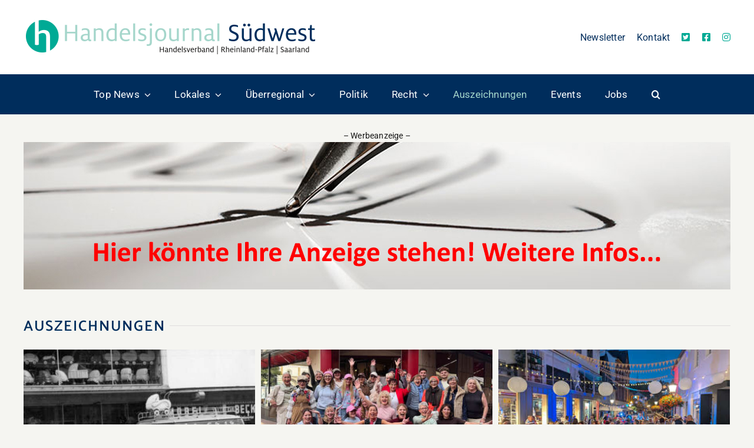

--- FILE ---
content_type: text/html; charset=UTF-8
request_url: https://www.handelsjournal-suedwest.de/thema/auszeichnungen-ehrungen/
body_size: 32586
content:
<!DOCTYPE html>
<html class="avada-html-layout-wide avada-html-header-position-top avada-html-is-archive avada-is-100-percent-template" lang="de" prefix="og: http://ogp.me/ns# fb: http://ogp.me/ns/fb#">
<head>
	<meta http-equiv="X-UA-Compatible" content="IE=edge" />
	<meta http-equiv="Content-Type" content="text/html; charset=utf-8"/>
	<meta name="viewport" content="width=device-width, initial-scale=1" />
	<meta name='robots' content='index, follow, max-image-preview:large, max-snippet:-1, max-video-preview:-1' />

	<!-- This site is optimized with the Yoast SEO plugin v26.8 - https://yoast.com/product/yoast-seo-wordpress/ -->
	<title>Thema: Auszeichnungen - Handelsjournal Südwest</title>
	<link rel="canonical" href="https://www.handelsjournal-suedwest.de/thema/auszeichnungen-ehrungen/" />
	<meta property="og:locale" content="de_DE" />
	<meta property="og:type" content="article" />
	<meta property="og:title" content="Thema: Auszeichnungen - Handelsjournal Südwest" />
	<meta property="og:url" content="https://www.handelsjournal-suedwest.de/thema/auszeichnungen-ehrungen/" />
	<meta property="og:site_name" content="Handelsjournal Südwest" />
	<meta name="twitter:card" content="summary_large_image" />
	<script type="application/ld+json" class="yoast-schema-graph">{"@context":"https://schema.org","@graph":[{"@type":"CollectionPage","@id":"https://www.handelsjournal-suedwest.de/thema/auszeichnungen-ehrungen/","url":"https://www.handelsjournal-suedwest.de/thema/auszeichnungen-ehrungen/","name":"Thema: Auszeichnungen - Handelsjournal Südwest","isPartOf":{"@id":"https://www.handelsjournal-suedwest.de/#website"},"primaryImageOfPage":{"@id":"https://www.handelsjournal-suedwest.de/thema/auszeichnungen-ehrungen/#primaryimage"},"image":{"@id":"https://www.handelsjournal-suedwest.de/thema/auszeichnungen-ehrungen/#primaryimage"},"thumbnailUrl":"https://www.handelsjournal-suedwest.de/wp-content/uploads/2025/12/wirth_SpielwarenhausVW-Bully_660x400.jpg","breadcrumb":{"@id":"https://www.handelsjournal-suedwest.de/thema/auszeichnungen-ehrungen/#breadcrumb"},"inLanguage":"de"},{"@type":"ImageObject","inLanguage":"de","@id":"https://www.handelsjournal-suedwest.de/thema/auszeichnungen-ehrungen/#primaryimage","url":"https://www.handelsjournal-suedwest.de/wp-content/uploads/2025/12/wirth_SpielwarenhausVW-Bully_660x400.jpg","contentUrl":"https://www.handelsjournal-suedwest.de/wp-content/uploads/2025/12/wirth_SpielwarenhausVW-Bully_660x400.jpg","width":739,"height":448},{"@type":"BreadcrumbList","@id":"https://www.handelsjournal-suedwest.de/thema/auszeichnungen-ehrungen/#breadcrumb","itemListElement":[{"@type":"ListItem","position":1,"name":"Home","item":"https://www.handelsjournal-suedwest.de/"},{"@type":"ListItem","position":2,"name":"Auszeichnungen"}]},{"@type":"WebSite","@id":"https://www.handelsjournal-suedwest.de/#website","url":"https://www.handelsjournal-suedwest.de/","name":"Handelsjournal Südwest","description":"Handelsverband | Rheinland-Pfalz | Saarland","potentialAction":[{"@type":"SearchAction","target":{"@type":"EntryPoint","urlTemplate":"https://www.handelsjournal-suedwest.de/?s={search_term_string}"},"query-input":{"@type":"PropertyValueSpecification","valueRequired":true,"valueName":"search_term_string"}}],"inLanguage":"de"}]}</script>
	<!-- / Yoast SEO plugin. -->


<link rel="alternate" type="application/rss+xml" title="Handelsjournal Südwest &raquo; Feed" href="https://www.handelsjournal-suedwest.de/feed/" />
<link rel="alternate" type="application/rss+xml" title="Handelsjournal Südwest &raquo; Kommentar-Feed" href="https://www.handelsjournal-suedwest.de/comments/feed/" />
<link rel="alternate" type="text/calendar" title="Handelsjournal Südwest &raquo; iCal Feed" href="https://www.handelsjournal-suedwest.de/events/?ical=1" />
								<link rel="icon" href="https://www.handelsjournal-suedwest.de/wp-content/uploads/2022/05/fav64.jpg" type="image/jpeg" />
		
		
		
				<link rel="alternate" type="application/rss+xml" title="Handelsjournal Südwest &raquo; Auszeichnungen Kategorie-Feed" href="https://www.handelsjournal-suedwest.de/thema/auszeichnungen-ehrungen/feed/" />
				
		<meta property="og:locale" content="de_DE"/>
		<meta property="og:type" content="article"/>
		<meta property="og:site_name" content="Handelsjournal Südwest"/>
		<meta property="og:title" content="Thema: Auszeichnungen - Handelsjournal Südwest"/>
				<meta property="og:url" content="https://www.handelsjournal-suedwest.de/auszeichnungen-ehrungen/2025/12/100-jahre-kinderladen-wirth-in-mainz/"/>
																				<meta property="og:image" content="https://www.handelsjournal-suedwest.de/wp-content/uploads/2025/12/wirth_SpielwarenhausVW-Bully_660x400.jpg"/>
		<meta property="og:image:width" content="739"/>
		<meta property="og:image:height" content="448"/>
		<meta property="og:image:type" content="image/jpeg"/>
				<!-- www.handelsjournal-suedwest.de is managing ads with Advanced Ads 2.0.16 – https://wpadvancedads.com/ --><script id="hande-ready">
			window.advanced_ads_ready=function(e,a){a=a||"complete";var d=function(e){return"interactive"===a?"loading"!==e:"complete"===e};d(document.readyState)?e():document.addEventListener("readystatechange",(function(a){d(a.target.readyState)&&e()}),{once:"interactive"===a})},window.advanced_ads_ready_queue=window.advanced_ads_ready_queue||[];		</script>
		<style id='wp-img-auto-sizes-contain-inline-css' type='text/css'>
img:is([sizes=auto i],[sizes^="auto," i]){contain-intrinsic-size:3000px 1500px}
/*# sourceURL=wp-img-auto-sizes-contain-inline-css */
</style>
<link rel='stylesheet' id='modal_survey_style-css' href='https://www.handelsjournal-suedwest.de/wp-content/plugins/modal_survey/templates/assets/css/modal_survey.css?ver=2.0.1.9.3' type='text/css' media='all' />
<link rel='stylesheet' id='circliful-css' href='https://www.handelsjournal-suedwest.de/wp-content/plugins/modal_survey/templates/assets/css/jquery.circliful.css?ver=2.0.1.9.3' type='text/css' media='all' />
<link rel='stylesheet' id='ms-jquery-ui-css' href='https://www.handelsjournal-suedwest.de/wp-content/plugins/modal_survey/templates/assets/css/ms-jquery-ui.css?ver=2.0.1.9.3' type='text/css' media='all' />
<link rel='stylesheet' id='modal_survey_themes-css' href='https://www.handelsjournal-suedwest.de/wp-content/plugins/modal_survey/templates/assets/css/themes.css?ver=2.0.1.9.3' type='text/css' media='all' />
<link rel='stylesheet' id='modal-survey-custom-style-css' href='https://www.handelsjournal-suedwest.de/wp-content/plugins/modal_survey/templates/assets/css/custom_ms.css?ver=6.9' type='text/css' media='all' />
<style id='modal-survey-custom-style-inline-css' type='text/css'>
.modal-survey-theme {
    padding: 15px 15px 60px 15px !important;
}
/*# sourceURL=modal-survey-custom-style-inline-css */
</style>
<link rel='stylesheet' id='fusion-dynamic-css-css' href='https://www.handelsjournal-suedwest.de/wp-content/uploads/fusion-styles/29b4432507bc0bc61b878bf319b1f0cb.min.css?ver=3.14.2' type='text/css' media='all' />
<script type="text/javascript" src="https://www.handelsjournal-suedwest.de/wp-includes/js/jquery/jquery.min.js?ver=3.7.1" id="jquery-core-js"></script>
<script type="text/javascript" src="https://www.handelsjournal-suedwest.de/wp-includes/js/jquery/ui/core.min.js?ver=1.13.3" id="jquery-ui-core-js"></script>
<script type="text/javascript" src="https://www.handelsjournal-suedwest.de/wp-includes/js/jquery/ui/mouse.min.js?ver=1.13.3" id="jquery-ui-mouse-js"></script>
<script type="text/javascript" src="https://www.handelsjournal-suedwest.de/wp-includes/js/jquery/ui/slider.min.js?ver=1.13.3" id="jquery-ui-slider-js"></script>
<script type="text/javascript" src="https://www.handelsjournal-suedwest.de/wp-content/plugins/modal_survey/templates/assets/js/jquery.visible.min.js?ver=1.10.2" id="jquery-visible-js"></script>
<script type="text/javascript" src="https://www.handelsjournal-suedwest.de/wp-content/plugins/modal_survey/templates/assets/js/msChart.min.js?ver=1.10.3" id="mschartjs-js"></script>
<script type="text/javascript" src="https://www.handelsjournal-suedwest.de/wp-content/plugins/modal_survey/templates/assets/js/printthis.js?ver=1.0.0" id="printthis-js"></script>
<script type="text/javascript" src="https://www.handelsjournal-suedwest.de/wp-content/plugins/modal_survey/templates/assets/js/modal_survey_answer.js?ver=2.0.1.9.3" id="modal_survey_answer_script-js"></script>
<script type="text/javascript" src="https://www.handelsjournal-suedwest.de/wp-content/plugins/modal_survey/templates/assets/js/modal_survey.js?ver=2.0.1.9.3" id="modal_survey_script-js"></script>
<script type="text/javascript" src="https://www.handelsjournal-suedwest.de/wp-content/plugins/modal_survey/templates/assets/js/jquery.circliful.min.js?ver=1.0.2" id="circliful-js"></script>
<script type="text/javascript" src="https://www.handelsjournal-suedwest.de/wp-content/plugins/modal_survey/templates/assets/js/touch.punch.js?ver=1.0.2" id="touchpunch-js"></script>
<link rel="https://api.w.org/" href="https://www.handelsjournal-suedwest.de/wp-json/" /><link rel="alternate" title="JSON" type="application/json" href="https://www.handelsjournal-suedwest.de/wp-json/wp/v2/categories/310" /><link rel="EditURI" type="application/rsd+xml" title="RSD" href="https://www.handelsjournal-suedwest.de/xmlrpc.php?rsd" />
<meta name="generator" content="WordPress 6.9" />
<meta name="generator" content="Powered by Modal Survey 2.0.1.9.3 - Survey, Poll and Quiz builder plugin for WordPress with interactive charts and detailed results." />
<meta name="tec-api-version" content="v1"><meta name="tec-api-origin" content="https://www.handelsjournal-suedwest.de"><link rel="alternate" href="https://www.handelsjournal-suedwest.de/wp-json/tribe/events/v1/" /><!-- Analytics by WP Statistics - https://wp-statistics.com -->
<link rel="preload" href="https://www.handelsjournal-suedwest.de/wp-content/themes/Avada/includes/lib/assets/fonts/icomoon/awb-icons.woff" as="font" type="font/woff" crossorigin><link rel="preload" href="//www.handelsjournal-suedwest.de/wp-content/themes/Avada/includes/lib/assets/fonts/fontawesome/webfonts/fa-brands-400.woff2" as="font" type="font/woff2" crossorigin><link rel="preload" href="//www.handelsjournal-suedwest.de/wp-content/themes/Avada/includes/lib/assets/fonts/fontawesome/webfonts/fa-solid-900.woff2" as="font" type="font/woff2" crossorigin><link rel="preload" href="https://www.handelsjournal-suedwest.de/wp-content/uploads/fusion-icons/Food-Demo-v1.0/fonts/Food-Demo.ttf?d5h242" as="font" type="font/ttf" crossorigin><link rel="preload" href="https://www.handelsjournal-suedwest.de/wp-content/uploads/fusion-gfonts/KFOMCnqEu92Fr1ME7kSn66aGLdTylUAMQXC89YmC2DPNWubEbVmUiAo.woff2" as="font" type="font/woff2" crossorigin><style type="text/css" id="css-fb-visibility">@media screen and (max-width: 640px){.fusion-no-small-visibility{display:none !important;}body .sm-text-align-center{text-align:center !important;}body .sm-text-align-left{text-align:left !important;}body .sm-text-align-right{text-align:right !important;}body .sm-text-align-justify{text-align:justify !important;}body .sm-flex-align-center{justify-content:center !important;}body .sm-flex-align-flex-start{justify-content:flex-start !important;}body .sm-flex-align-flex-end{justify-content:flex-end !important;}body .sm-mx-auto{margin-left:auto !important;margin-right:auto !important;}body .sm-ml-auto{margin-left:auto !important;}body .sm-mr-auto{margin-right:auto !important;}body .fusion-absolute-position-small{position:absolute;width:100%;}.awb-sticky.awb-sticky-small{ position: sticky; top: var(--awb-sticky-offset,0); }}@media screen and (min-width: 641px) and (max-width: 1066px){.fusion-no-medium-visibility{display:none !important;}body .md-text-align-center{text-align:center !important;}body .md-text-align-left{text-align:left !important;}body .md-text-align-right{text-align:right !important;}body .md-text-align-justify{text-align:justify !important;}body .md-flex-align-center{justify-content:center !important;}body .md-flex-align-flex-start{justify-content:flex-start !important;}body .md-flex-align-flex-end{justify-content:flex-end !important;}body .md-mx-auto{margin-left:auto !important;margin-right:auto !important;}body .md-ml-auto{margin-left:auto !important;}body .md-mr-auto{margin-right:auto !important;}body .fusion-absolute-position-medium{position:absolute;width:100%;}.awb-sticky.awb-sticky-medium{ position: sticky; top: var(--awb-sticky-offset,0); }}@media screen and (min-width: 1067px){.fusion-no-large-visibility{display:none !important;}body .lg-text-align-center{text-align:center !important;}body .lg-text-align-left{text-align:left !important;}body .lg-text-align-right{text-align:right !important;}body .lg-text-align-justify{text-align:justify !important;}body .lg-flex-align-center{justify-content:center !important;}body .lg-flex-align-flex-start{justify-content:flex-start !important;}body .lg-flex-align-flex-end{justify-content:flex-end !important;}body .lg-mx-auto{margin-left:auto !important;margin-right:auto !important;}body .lg-ml-auto{margin-left:auto !important;}body .lg-mr-auto{margin-right:auto !important;}body .fusion-absolute-position-large{position:absolute;width:100%;}.awb-sticky.awb-sticky-large{ position: sticky; top: var(--awb-sticky-offset,0); }}</style>		<script type="text/javascript">
			var doc = document.documentElement;
			doc.setAttribute( 'data-useragent', navigator.userAgent );
		</script>
		
	<style id='global-styles-inline-css' type='text/css'>
:root{--wp--preset--aspect-ratio--square: 1;--wp--preset--aspect-ratio--4-3: 4/3;--wp--preset--aspect-ratio--3-4: 3/4;--wp--preset--aspect-ratio--3-2: 3/2;--wp--preset--aspect-ratio--2-3: 2/3;--wp--preset--aspect-ratio--16-9: 16/9;--wp--preset--aspect-ratio--9-16: 9/16;--wp--preset--color--black: #000000;--wp--preset--color--cyan-bluish-gray: #abb8c3;--wp--preset--color--white: #ffffff;--wp--preset--color--pale-pink: #f78da7;--wp--preset--color--vivid-red: #cf2e2e;--wp--preset--color--luminous-vivid-orange: #ff6900;--wp--preset--color--luminous-vivid-amber: #fcb900;--wp--preset--color--light-green-cyan: #7bdcb5;--wp--preset--color--vivid-green-cyan: #00d084;--wp--preset--color--pale-cyan-blue: #8ed1fc;--wp--preset--color--vivid-cyan-blue: #0693e3;--wp--preset--color--vivid-purple: #9b51e0;--wp--preset--color--awb-color-1: #ffffff;--wp--preset--color--awb-color-2: #fffcf9;--wp--preset--color--awb-color-3: #f5f5f1;--wp--preset--color--awb-color-4: #e0dede;--wp--preset--color--awb-color-5: #002d5c;--wp--preset--color--awb-color-6: #a5d5cb;--wp--preset--color--awb-color-7: #00aa95;--wp--preset--color--awb-color-8: #161616;--wp--preset--gradient--vivid-cyan-blue-to-vivid-purple: linear-gradient(135deg,rgb(6,147,227) 0%,rgb(155,81,224) 100%);--wp--preset--gradient--light-green-cyan-to-vivid-green-cyan: linear-gradient(135deg,rgb(122,220,180) 0%,rgb(0,208,130) 100%);--wp--preset--gradient--luminous-vivid-amber-to-luminous-vivid-orange: linear-gradient(135deg,rgb(252,185,0) 0%,rgb(255,105,0) 100%);--wp--preset--gradient--luminous-vivid-orange-to-vivid-red: linear-gradient(135deg,rgb(255,105,0) 0%,rgb(207,46,46) 100%);--wp--preset--gradient--very-light-gray-to-cyan-bluish-gray: linear-gradient(135deg,rgb(238,238,238) 0%,rgb(169,184,195) 100%);--wp--preset--gradient--cool-to-warm-spectrum: linear-gradient(135deg,rgb(74,234,220) 0%,rgb(151,120,209) 20%,rgb(207,42,186) 40%,rgb(238,44,130) 60%,rgb(251,105,98) 80%,rgb(254,248,76) 100%);--wp--preset--gradient--blush-light-purple: linear-gradient(135deg,rgb(255,206,236) 0%,rgb(152,150,240) 100%);--wp--preset--gradient--blush-bordeaux: linear-gradient(135deg,rgb(254,205,165) 0%,rgb(254,45,45) 50%,rgb(107,0,62) 100%);--wp--preset--gradient--luminous-dusk: linear-gradient(135deg,rgb(255,203,112) 0%,rgb(199,81,192) 50%,rgb(65,88,208) 100%);--wp--preset--gradient--pale-ocean: linear-gradient(135deg,rgb(255,245,203) 0%,rgb(182,227,212) 50%,rgb(51,167,181) 100%);--wp--preset--gradient--electric-grass: linear-gradient(135deg,rgb(202,248,128) 0%,rgb(113,206,126) 100%);--wp--preset--gradient--midnight: linear-gradient(135deg,rgb(2,3,129) 0%,rgb(40,116,252) 100%);--wp--preset--font-size--small: 12.75px;--wp--preset--font-size--medium: 20px;--wp--preset--font-size--large: 25.5px;--wp--preset--font-size--x-large: 42px;--wp--preset--font-size--normal: 17px;--wp--preset--font-size--xlarge: 34px;--wp--preset--font-size--huge: 51px;--wp--preset--spacing--20: 0.44rem;--wp--preset--spacing--30: 0.67rem;--wp--preset--spacing--40: 1rem;--wp--preset--spacing--50: 1.5rem;--wp--preset--spacing--60: 2.25rem;--wp--preset--spacing--70: 3.38rem;--wp--preset--spacing--80: 5.06rem;--wp--preset--shadow--natural: 6px 6px 9px rgba(0, 0, 0, 0.2);--wp--preset--shadow--deep: 12px 12px 50px rgba(0, 0, 0, 0.4);--wp--preset--shadow--sharp: 6px 6px 0px rgba(0, 0, 0, 0.2);--wp--preset--shadow--outlined: 6px 6px 0px -3px rgb(255, 255, 255), 6px 6px rgb(0, 0, 0);--wp--preset--shadow--crisp: 6px 6px 0px rgb(0, 0, 0);}:where(.is-layout-flex){gap: 0.5em;}:where(.is-layout-grid){gap: 0.5em;}body .is-layout-flex{display: flex;}.is-layout-flex{flex-wrap: wrap;align-items: center;}.is-layout-flex > :is(*, div){margin: 0;}body .is-layout-grid{display: grid;}.is-layout-grid > :is(*, div){margin: 0;}:where(.wp-block-columns.is-layout-flex){gap: 2em;}:where(.wp-block-columns.is-layout-grid){gap: 2em;}:where(.wp-block-post-template.is-layout-flex){gap: 1.25em;}:where(.wp-block-post-template.is-layout-grid){gap: 1.25em;}.has-black-color{color: var(--wp--preset--color--black) !important;}.has-cyan-bluish-gray-color{color: var(--wp--preset--color--cyan-bluish-gray) !important;}.has-white-color{color: var(--wp--preset--color--white) !important;}.has-pale-pink-color{color: var(--wp--preset--color--pale-pink) !important;}.has-vivid-red-color{color: var(--wp--preset--color--vivid-red) !important;}.has-luminous-vivid-orange-color{color: var(--wp--preset--color--luminous-vivid-orange) !important;}.has-luminous-vivid-amber-color{color: var(--wp--preset--color--luminous-vivid-amber) !important;}.has-light-green-cyan-color{color: var(--wp--preset--color--light-green-cyan) !important;}.has-vivid-green-cyan-color{color: var(--wp--preset--color--vivid-green-cyan) !important;}.has-pale-cyan-blue-color{color: var(--wp--preset--color--pale-cyan-blue) !important;}.has-vivid-cyan-blue-color{color: var(--wp--preset--color--vivid-cyan-blue) !important;}.has-vivid-purple-color{color: var(--wp--preset--color--vivid-purple) !important;}.has-black-background-color{background-color: var(--wp--preset--color--black) !important;}.has-cyan-bluish-gray-background-color{background-color: var(--wp--preset--color--cyan-bluish-gray) !important;}.has-white-background-color{background-color: var(--wp--preset--color--white) !important;}.has-pale-pink-background-color{background-color: var(--wp--preset--color--pale-pink) !important;}.has-vivid-red-background-color{background-color: var(--wp--preset--color--vivid-red) !important;}.has-luminous-vivid-orange-background-color{background-color: var(--wp--preset--color--luminous-vivid-orange) !important;}.has-luminous-vivid-amber-background-color{background-color: var(--wp--preset--color--luminous-vivid-amber) !important;}.has-light-green-cyan-background-color{background-color: var(--wp--preset--color--light-green-cyan) !important;}.has-vivid-green-cyan-background-color{background-color: var(--wp--preset--color--vivid-green-cyan) !important;}.has-pale-cyan-blue-background-color{background-color: var(--wp--preset--color--pale-cyan-blue) !important;}.has-vivid-cyan-blue-background-color{background-color: var(--wp--preset--color--vivid-cyan-blue) !important;}.has-vivid-purple-background-color{background-color: var(--wp--preset--color--vivid-purple) !important;}.has-black-border-color{border-color: var(--wp--preset--color--black) !important;}.has-cyan-bluish-gray-border-color{border-color: var(--wp--preset--color--cyan-bluish-gray) !important;}.has-white-border-color{border-color: var(--wp--preset--color--white) !important;}.has-pale-pink-border-color{border-color: var(--wp--preset--color--pale-pink) !important;}.has-vivid-red-border-color{border-color: var(--wp--preset--color--vivid-red) !important;}.has-luminous-vivid-orange-border-color{border-color: var(--wp--preset--color--luminous-vivid-orange) !important;}.has-luminous-vivid-amber-border-color{border-color: var(--wp--preset--color--luminous-vivid-amber) !important;}.has-light-green-cyan-border-color{border-color: var(--wp--preset--color--light-green-cyan) !important;}.has-vivid-green-cyan-border-color{border-color: var(--wp--preset--color--vivid-green-cyan) !important;}.has-pale-cyan-blue-border-color{border-color: var(--wp--preset--color--pale-cyan-blue) !important;}.has-vivid-cyan-blue-border-color{border-color: var(--wp--preset--color--vivid-cyan-blue) !important;}.has-vivid-purple-border-color{border-color: var(--wp--preset--color--vivid-purple) !important;}.has-vivid-cyan-blue-to-vivid-purple-gradient-background{background: var(--wp--preset--gradient--vivid-cyan-blue-to-vivid-purple) !important;}.has-light-green-cyan-to-vivid-green-cyan-gradient-background{background: var(--wp--preset--gradient--light-green-cyan-to-vivid-green-cyan) !important;}.has-luminous-vivid-amber-to-luminous-vivid-orange-gradient-background{background: var(--wp--preset--gradient--luminous-vivid-amber-to-luminous-vivid-orange) !important;}.has-luminous-vivid-orange-to-vivid-red-gradient-background{background: var(--wp--preset--gradient--luminous-vivid-orange-to-vivid-red) !important;}.has-very-light-gray-to-cyan-bluish-gray-gradient-background{background: var(--wp--preset--gradient--very-light-gray-to-cyan-bluish-gray) !important;}.has-cool-to-warm-spectrum-gradient-background{background: var(--wp--preset--gradient--cool-to-warm-spectrum) !important;}.has-blush-light-purple-gradient-background{background: var(--wp--preset--gradient--blush-light-purple) !important;}.has-blush-bordeaux-gradient-background{background: var(--wp--preset--gradient--blush-bordeaux) !important;}.has-luminous-dusk-gradient-background{background: var(--wp--preset--gradient--luminous-dusk) !important;}.has-pale-ocean-gradient-background{background: var(--wp--preset--gradient--pale-ocean) !important;}.has-electric-grass-gradient-background{background: var(--wp--preset--gradient--electric-grass) !important;}.has-midnight-gradient-background{background: var(--wp--preset--gradient--midnight) !important;}.has-small-font-size{font-size: var(--wp--preset--font-size--small) !important;}.has-medium-font-size{font-size: var(--wp--preset--font-size--medium) !important;}.has-large-font-size{font-size: var(--wp--preset--font-size--large) !important;}.has-x-large-font-size{font-size: var(--wp--preset--font-size--x-large) !important;}
/*# sourceURL=global-styles-inline-css */
</style>
<link rel='stylesheet' id='mailpoet_public-css' href='https://www.handelsjournal-suedwest.de/wp-content/plugins/mailpoet/assets/dist/css/mailpoet-public.eb66e3ab.css?ver=6.9' type='text/css' media='all' />
<link rel='stylesheet' id='mailpoet_custom_fonts_0-css' href='https://fonts.googleapis.com/css?family=Abril+FatFace%3A400%2C400i%2C700%2C700i%7CAlegreya%3A400%2C400i%2C700%2C700i%7CAlegreya+Sans%3A400%2C400i%2C700%2C700i%7CAmatic+SC%3A400%2C400i%2C700%2C700i%7CAnonymous+Pro%3A400%2C400i%2C700%2C700i%7CArchitects+Daughter%3A400%2C400i%2C700%2C700i%7CArchivo%3A400%2C400i%2C700%2C700i%7CArchivo+Narrow%3A400%2C400i%2C700%2C700i%7CAsap%3A400%2C400i%2C700%2C700i%7CBarlow%3A400%2C400i%2C700%2C700i%7CBioRhyme%3A400%2C400i%2C700%2C700i%7CBonbon%3A400%2C400i%2C700%2C700i%7CCabin%3A400%2C400i%2C700%2C700i%7CCairo%3A400%2C400i%2C700%2C700i%7CCardo%3A400%2C400i%2C700%2C700i%7CChivo%3A400%2C400i%2C700%2C700i%7CConcert+One%3A400%2C400i%2C700%2C700i%7CCormorant%3A400%2C400i%2C700%2C700i%7CCrimson+Text%3A400%2C400i%2C700%2C700i%7CEczar%3A400%2C400i%2C700%2C700i%7CExo+2%3A400%2C400i%2C700%2C700i%7CFira+Sans%3A400%2C400i%2C700%2C700i%7CFjalla+One%3A400%2C400i%2C700%2C700i%7CFrank+Ruhl+Libre%3A400%2C400i%2C700%2C700i%7CGreat+Vibes%3A400%2C400i%2C700%2C700i&#038;ver=6.9' type='text/css' media='all' />
<link rel='stylesheet' id='mailpoet_custom_fonts_1-css' href='https://fonts.googleapis.com/css?family=Heebo%3A400%2C400i%2C700%2C700i%7CIBM+Plex%3A400%2C400i%2C700%2C700i%7CInconsolata%3A400%2C400i%2C700%2C700i%7CIndie+Flower%3A400%2C400i%2C700%2C700i%7CInknut+Antiqua%3A400%2C400i%2C700%2C700i%7CInter%3A400%2C400i%2C700%2C700i%7CKarla%3A400%2C400i%2C700%2C700i%7CLibre+Baskerville%3A400%2C400i%2C700%2C700i%7CLibre+Franklin%3A400%2C400i%2C700%2C700i%7CMontserrat%3A400%2C400i%2C700%2C700i%7CNeuton%3A400%2C400i%2C700%2C700i%7CNotable%3A400%2C400i%2C700%2C700i%7CNothing+You+Could+Do%3A400%2C400i%2C700%2C700i%7CNoto+Sans%3A400%2C400i%2C700%2C700i%7CNunito%3A400%2C400i%2C700%2C700i%7COld+Standard+TT%3A400%2C400i%2C700%2C700i%7COxygen%3A400%2C400i%2C700%2C700i%7CPacifico%3A400%2C400i%2C700%2C700i%7CPoppins%3A400%2C400i%2C700%2C700i%7CProza+Libre%3A400%2C400i%2C700%2C700i%7CPT+Sans%3A400%2C400i%2C700%2C700i%7CPT+Serif%3A400%2C400i%2C700%2C700i%7CRakkas%3A400%2C400i%2C700%2C700i%7CReenie+Beanie%3A400%2C400i%2C700%2C700i%7CRoboto+Slab%3A400%2C400i%2C700%2C700i&#038;ver=6.9' type='text/css' media='all' />
<link rel='stylesheet' id='mailpoet_custom_fonts_2-css' href='https://fonts.googleapis.com/css?family=Ropa+Sans%3A400%2C400i%2C700%2C700i%7CRubik%3A400%2C400i%2C700%2C700i%7CShadows+Into+Light%3A400%2C400i%2C700%2C700i%7CSpace+Mono%3A400%2C400i%2C700%2C700i%7CSpectral%3A400%2C400i%2C700%2C700i%7CSue+Ellen+Francisco%3A400%2C400i%2C700%2C700i%7CTitillium+Web%3A400%2C400i%2C700%2C700i%7CUbuntu%3A400%2C400i%2C700%2C700i%7CVarela%3A400%2C400i%2C700%2C700i%7CVollkorn%3A400%2C400i%2C700%2C700i%7CWork+Sans%3A400%2C400i%2C700%2C700i%7CYatra+One%3A400%2C400i%2C700%2C700i&#038;ver=6.9' type='text/css' media='all' />
</head>

<body class="archive category category-auszeichnungen-ehrungen category-310 wp-theme-Avada tribe-no-js page-template-avada fusion-image-hovers fusion-pagination-sizing fusion-button_type-flat fusion-button_span-no fusion-button_gradient-linear avada-image-rollover-circle-yes avada-image-rollover-yes avada-image-rollover-direction-fade fusion-body ltr fusion-sticky-header no-tablet-sticky-header no-mobile-sticky-header no-mobile-slidingbar fusion-disable-outline fusion-sub-menu-fade mobile-logo-pos-center layout-wide-mode avada-has-boxed-modal-shadow-none layout-scroll-offset-full avada-has-zero-margin-offset-top fusion-top-header menu-text-align-center mobile-menu-design-modern fusion-show-pagination-text fusion-header-layout-v5 avada-responsive avada-footer-fx-none avada-menu-highlight-style-bottombar fusion-search-form-clean fusion-main-menu-search-dropdown fusion-avatar-circle avada-sticky-shrinkage avada-dropdown-styles avada-blog-layout-grid avada-blog-archive-layout-grid avada-ec-not-100-width avada-ec-meta-layout-sidebar avada-header-shadow-yes avada-menu-icon-position-left avada-has-megamenu-shadow avada-has-pagetitle-bg-full avada-has-mobile-menu-search avada-has-main-nav-search-icon avada-has-breadcrumb-mobile-hidden avada-has-titlebar-hide avada-has-transparent-timeline_color avada-has-pagination-width_height avada-flyout-menu-direction-fade avada-ec-views-v2 aa-prefix-hande-" data-awb-post-id="60675">
		<a class="skip-link screen-reader-text" href="#content">Zum Inhalt springen</a>

	<div id="boxed-wrapper">
		
		<div id="wrapper" class="fusion-wrapper">
			<div id="home" style="position:relative;top:-1px;"></div>
												<div class="fusion-tb-header"><div class="fusion-fullwidth fullwidth-box fusion-builder-row-1 fusion-flex-container has-pattern-background has-mask-background nonhundred-percent-fullwidth non-hundred-percent-height-scrolling fusion-no-medium-visibility fusion-no-large-visibility fusion-custom-z-index" style="--link_hover_color: var(--awb-color5);--link_color: var(--awb-color7);--awb-border-radius-top-left:0px;--awb-border-radius-top-right:0px;--awb-border-radius-bottom-right:0px;--awb-border-radius-bottom-left:0px;--awb-z-index:20052;--awb-padding-top:0px;--awb-padding-bottom:0px;--awb-padding-top-small:10px;--awb-padding-bottom-small:0px;--awb-margin-top:0px;--awb-margin-bottom:0px;--awb-margin-top-small:0px;--awb-margin-bottom-small:0px;--awb-background-color:var(--awb-color1);--awb-flex-wrap:wrap;" ><div class="fusion-builder-row fusion-row fusion-flex-align-items-center fusion-flex-justify-content-center fusion-flex-content-wrap" style="max-width:1248px;margin-left: calc(-4% / 2 );margin-right: calc(-4% / 2 );"><div class="fusion-layout-column fusion_builder_column fusion-builder-column-0 fusion_builder_column_1_1 1_1 fusion-flex-column" style="--awb-padding-top:0px;--awb-padding-bottom:0px;--awb-bg-size:cover;--awb-width-large:100%;--awb-margin-top-large:0px;--awb-spacing-right-large:1.92%;--awb-margin-bottom-large:0px;--awb-spacing-left-large:1.92%;--awb-width-medium:100%;--awb-order-medium:0;--awb-spacing-right-medium:1.92%;--awb-spacing-left-medium:1.92%;--awb-width-small:100%;--awb-order-small:0;--awb-spacing-right-small:1.92%;--awb-spacing-left-small:1.92%;"><div class="fusion-column-wrapper fusion-column-has-shadow fusion-flex-justify-content-flex-start fusion-content-layout-column"><nav class="awb-menu awb-menu_row awb-menu_em-hover mobile-mode-always-expanded awb-menu_icons-left awb-menu_dc-yes mobile-trigger-fullwidth-off awb-menu_mobile-toggle loading mega-menu-loading awb-menu_desktop awb-menu_dropdown awb-menu_expand-right awb-menu_transition-fade" style="--awb-text-transform:none;--awb-min-height:30px;--awb-gap:25px;--awb-align-items:center;--awb-justify-content:center;--awb-color:var(--awb-color5);--awb-active-color:var(--awb-color7);--awb-submenu-text-transform:none;--awb-icons-size:24;--awb-icons-color:var(--awb-color7);--awb-icons-hover-color:var(--awb-color5);--awb-main-justify-content:flex-start;--awb-mobile-nav-items-height:35;--awb-justify-title:flex-start;--awb-mobile-justify:center;--awb-mobile-caret-left:auto;--awb-mobile-caret-right:0;--awb-fusion-font-family-typography:inherit;--awb-fusion-font-style-typography:normal;--awb-fusion-font-weight-typography:400;--awb-fusion-font-family-submenu-typography:inherit;--awb-fusion-font-style-submenu-typography:normal;--awb-fusion-font-weight-submenu-typography:400;--awb-fusion-font-family-mobile-typography:inherit;--awb-fusion-font-style-mobile-typography:normal;--awb-fusion-font-weight-mobile-typography:400;" aria-label="Social Icons Mobil" data-breakpoint="0" data-count="0" data-transition-type="fade" data-transition-time="300" data-expand="right"><ul id="menu-social-icons-mobil" class="fusion-menu awb-menu__main-ul awb-menu__main-ul_row"><li  id="menu-item-16879"  class="menu-item menu-item-type-custom menu-item-object-custom menu-item-16879 awb-menu__li awb-menu__main-li awb-menu__main-li_regular"  data-item-id="16879"><span class="awb-menu__main-background-default awb-menu__main-background-default_fade"></span><span class="awb-menu__main-background-active awb-menu__main-background-active_fade"></span><a  href="https://twitter.com/EHV_RLP" class="awb-menu__main-a awb-menu__main-a_regular awb-menu__main-a_icon-only fusion-flex-link"><span class="awb-menu__i awb-menu__i_main fusion-megamenu-icon"><i class="glyphicon fa-twitter fab" aria-hidden="true"></i></span><span class="menu-text"><span class="menu-title menu-title_no-desktop">Twitter</span></span></a></li><li  id="menu-item-16880"  class="menu-item menu-item-type-custom menu-item-object-custom menu-item-16880 awb-menu__li awb-menu__main-li awb-menu__main-li_regular"  data-item-id="16880"><span class="awb-menu__main-background-default awb-menu__main-background-default_fade"></span><span class="awb-menu__main-background-active awb-menu__main-background-active_fade"></span><a  href="https://www.facebook.com/handelsjournalsuedwest" class="awb-menu__main-a awb-menu__main-a_regular awb-menu__main-a_icon-only fusion-flex-link"><span class="awb-menu__i awb-menu__i_main fusion-megamenu-icon"><i class="glyphicon fa-facebook-square fab" aria-hidden="true"></i></span><span class="menu-text"><span class="menu-title menu-title_no-desktop">Facebook</span></span></a></li><li  id="menu-item-16881"  class="menu-item menu-item-type-custom menu-item-object-custom menu-item-16881 awb-menu__li awb-menu__main-li awb-menu__main-li_regular"  data-item-id="16881"><span class="awb-menu__main-background-default awb-menu__main-background-default_fade"></span><span class="awb-menu__main-background-active awb-menu__main-background-active_fade"></span><a  href="https://www.instagram.com/handelsverband_suedwest/" class="awb-menu__main-a awb-menu__main-a_regular awb-menu__main-a_icon-only fusion-flex-link"><span class="awb-menu__i awb-menu__i_main fusion-megamenu-icon"><i class="glyphicon fa-instagram fab" aria-hidden="true"></i></span><span class="menu-text"><span class="menu-title menu-title_no-desktop">Instagram</span></span></a></li></ul></nav></div></div></div></div><div class="fusion-fullwidth fullwidth-box fusion-builder-row-2 fusion-flex-container has-pattern-background has-mask-background nonhundred-percent-fullwidth non-hundred-percent-height-scrolling fusion-custom-z-index" style="--awb-border-radius-top-left:0px;--awb-border-radius-top-right:0px;--awb-border-radius-bottom-right:0px;--awb-border-radius-bottom-left:0px;--awb-z-index:20051;--awb-padding-top:25px;--awb-padding-bottom:25px;--awb-padding-top-small:0px;--awb-padding-bottom-small:12px;--awb-margin-top-small:0px;--awb-background-color:var(--awb-color1);--awb-flex-wrap:wrap;" ><div class="fusion-builder-row fusion-row fusion-flex-align-items-center fusion-flex-justify-content-center fusion-flex-content-wrap" style="max-width:1248px;margin-left: calc(-4% / 2 );margin-right: calc(-4% / 2 );"><div class="fusion-layout-column fusion_builder_column fusion-builder-column-1 fusion_builder_column_1_2 1_2 fusion-flex-column" style="--awb-bg-size:cover;--awb-width-large:50%;--awb-margin-top-large:0px;--awb-spacing-right-large:3.84%;--awb-margin-bottom-large:0px;--awb-spacing-left-large:3.84%;--awb-width-medium:50%;--awb-order-medium:0;--awb-spacing-right-medium:3.84%;--awb-spacing-left-medium:3.84%;--awb-width-small:75%;--awb-order-small:0;--awb-spacing-right-small:2.56%;--awb-spacing-left-small:2.56%;"><div class="fusion-column-wrapper fusion-column-has-shadow fusion-flex-justify-content-center fusion-content-layout-column"><div class="fusion-image-element " style="text-align:left;--awb-caption-title-font-family:var(--h2_typography-font-family);--awb-caption-title-font-weight:var(--h2_typography-font-weight);--awb-caption-title-font-style:var(--h2_typography-font-style);--awb-caption-title-size:var(--h2_typography-font-size);--awb-caption-title-transform:var(--h2_typography-text-transform);--awb-caption-title-line-height:var(--h2_typography-line-height);--awb-caption-title-letter-spacing:var(--h2_typography-letter-spacing);"><span class=" fusion-imageframe imageframe-none imageframe-1 hover-type-none"><a class="fusion-no-lightbox" href="https://www.handelsjournal-suedwest.de/" target="_self" aria-label="logo_handelsjournal"><img decoding="async" width="500" height="76" src="https://www.handelsjournal-suedwest.de/wp-content/uploads/2022/01/logo_handelsjournal.png" alt class="img-responsive wp-image-13495 disable-lazyload" srcset="https://www.handelsjournal-suedwest.de/wp-content/uploads/2022/01/logo_handelsjournal-200x30.png 200w, https://www.handelsjournal-suedwest.de/wp-content/uploads/2022/01/logo_handelsjournal-400x61.png 400w, https://www.handelsjournal-suedwest.de/wp-content/uploads/2022/01/logo_handelsjournal.png 500w" sizes="(max-width: 1066px) 100vw, (max-width: 640px) 100vw, 500px" /></a></span></div></div></div><div class="fusion-layout-column fusion_builder_column fusion-builder-column-2 fusion_builder_column_1_2 1_2 fusion-flex-column" style="--awb-bg-size:cover;--awb-width-large:50%;--awb-margin-top-large:10px;--awb-spacing-right-large:3.84%;--awb-margin-bottom-large:10px;--awb-spacing-left-large:3.84%;--awb-width-medium:50%;--awb-order-medium:0;--awb-spacing-right-medium:3.84%;--awb-spacing-left-medium:3.84%;--awb-width-small:25%;--awb-order-small:0;--awb-spacing-right-small:7.68%;--awb-spacing-left-small:7.68%;"><div class="fusion-column-wrapper fusion-column-has-shadow fusion-flex-justify-content-center fusion-content-layout-column"><nav class="awb-menu awb-menu_row awb-menu_em-hover mobile-mode-collapse-to-button awb-menu_icons-left awb-menu_dc-yes mobile-trigger-fullwidth-off awb-menu_mobile-toggle awb-menu_indent-left mobile-size-full-absolute loading mega-menu-loading awb-menu_desktop awb-menu_dropdown awb-menu_expand-right awb-menu_transition-fade fusion-no-small-visibility fusion-no-medium-visibility" style="--awb-text-transform:none;--awb-min-height:36px;--awb-gap:20px;--awb-align-items:center;--awb-justify-content:flex-end;--awb-color:var(--awb-color5);--awb-active-color:var(--awb-color7);--awb-submenu-text-transform:none;--awb-icons-color:var(--awb-color7);--awb-icons-hover-color:var(--awb-color5);--awb-main-justify-content:flex-start;--awb-justify-title:flex-start;--awb-mobile-justify:flex-start;--awb-mobile-caret-left:auto;--awb-mobile-caret-right:0;--awb-fusion-font-family-typography:inherit;--awb-fusion-font-style-typography:normal;--awb-fusion-font-weight-typography:400;--awb-fusion-font-family-submenu-typography:inherit;--awb-fusion-font-style-submenu-typography:normal;--awb-fusion-font-weight-submenu-typography:400;--awb-fusion-font-family-mobile-typography:inherit;--awb-fusion-font-style-mobile-typography:normal;--awb-fusion-font-weight-mobile-typography:400;" aria-label="Top Menu" data-breakpoint="1066" data-count="1" data-transition-type="fade" data-transition-time="300" data-expand="right"><button type="button" class="awb-menu__m-toggle awb-menu__m-toggle_no-text" aria-expanded="false" aria-controls="menu-top-menu"><span class="awb-menu__m-toggle-inner"><span class="collapsed-nav-text"><span class="screen-reader-text">Toggle Navigation</span></span><span class="awb-menu__m-collapse-icon awb-menu__m-collapse-icon_no-text"><span class="awb-menu__m-collapse-icon-open awb-menu__m-collapse-icon-open_no-text fa-bars fas"></span><span class="awb-menu__m-collapse-icon-close awb-menu__m-collapse-icon-close_no-text icon-food-times-solid"></span></span></span></button><ul id="menu-top-menu" class="fusion-menu awb-menu__main-ul awb-menu__main-ul_row"><li  id="menu-item-14216"  class="menu-item menu-item-type-post_type menu-item-object-page menu-item-14216 awb-menu__li awb-menu__main-li awb-menu__main-li_regular"  data-item-id="14216"><span class="awb-menu__main-background-default awb-menu__main-background-default_fade"></span><span class="awb-menu__main-background-active awb-menu__main-background-active_fade"></span><a  href="https://www.handelsjournal-suedwest.de/newsletter/" class="awb-menu__main-a awb-menu__main-a_regular"><span class="menu-text">Newsletter</span></a></li><li  id="menu-item-13505"  class="menu-item menu-item-type-post_type menu-item-object-page menu-item-13505 awb-menu__li awb-menu__main-li awb-menu__main-li_regular"  data-item-id="13505"><span class="awb-menu__main-background-default awb-menu__main-background-default_fade"></span><span class="awb-menu__main-background-active awb-menu__main-background-active_fade"></span><a  href="https://www.handelsjournal-suedwest.de/kontakt/" class="awb-menu__main-a awb-menu__main-a_regular"><span class="menu-text">Kontakt</span></a></li><li  id="menu-item-16869"  class="menu-item menu-item-type-custom menu-item-object-custom menu-item-16869 awb-menu__li awb-menu__main-li awb-menu__main-li_regular"  data-item-id="16869"><span class="awb-menu__main-background-default awb-menu__main-background-default_fade"></span><span class="awb-menu__main-background-active awb-menu__main-background-active_fade"></span><a  href="https://twitter.com/EHV_RLP" class="awb-menu__main-a awb-menu__main-a_regular awb-menu__main-a_icon-only fusion-flex-link"><span class="awb-menu__i awb-menu__i_main fusion-megamenu-icon"><i class="glyphicon fa-twitter-square fab" aria-hidden="true"></i></span><span class="menu-text"><span class="menu-title menu-title_no-desktop">Twitter</span></span></a></li><li  id="menu-item-16870"  class="menu-item menu-item-type-custom menu-item-object-custom menu-item-16870 awb-menu__li awb-menu__main-li awb-menu__main-li_regular"  data-item-id="16870"><span class="awb-menu__main-background-default awb-menu__main-background-default_fade"></span><span class="awb-menu__main-background-active awb-menu__main-background-active_fade"></span><a  href="https://www.facebook.com/handelsjournalsuedwest" class="awb-menu__main-a awb-menu__main-a_regular awb-menu__main-a_icon-only fusion-flex-link"><span class="awb-menu__i awb-menu__i_main fusion-megamenu-icon"><i class="glyphicon fa-facebook-square fab" aria-hidden="true"></i></span><span class="menu-text"><span class="menu-title menu-title_no-desktop">Facebook</span></span></a></li><li  id="menu-item-16871"  class="menu-item menu-item-type-custom menu-item-object-custom menu-item-16871 awb-menu__li awb-menu__main-li awb-menu__main-li_regular"  data-item-id="16871"><span class="awb-menu__main-background-default awb-menu__main-background-default_fade"></span><span class="awb-menu__main-background-active awb-menu__main-background-active_fade"></span><a  href="https://www.instagram.com/handelsverband_suedwest/" class="awb-menu__main-a awb-menu__main-a_regular awb-menu__main-a_icon-only fusion-flex-link"><span class="awb-menu__i awb-menu__i_main fusion-megamenu-icon"><i class="glyphicon fa-instagram fab" aria-hidden="true"></i></span><span class="menu-text"><span class="menu-title menu-title_no-desktop">Instagram</span></span></a></li></ul></nav><nav class="awb-menu awb-menu_row awb-menu_em-hover mobile-mode-collapse-to-button awb-menu_icons-left awb-menu_dc-yes mobile-trigger-fullwidth-off awb-menu_mobile-toggle awb-menu_indent-left mobile-size-column-absolute loading mega-menu-loading awb-menu_desktop awb-menu_arrows-main awb-menu_dropdown awb-menu_expand-right awb-menu_transition-fade fusion-no-small-visibility fusion-no-large-visibility" style="--awb-font-size:18px;--awb-transition-time:100;--awb-text-transform:none;--awb-min-height:48px;--awb-gap:36px;--awb-items-padding-right:10px;--awb-items-padding-left:10px;--awb-color:var(--awb-color1);--awb-active-color:var(--awb-color6);--awb-submenu-sep-color:var(--awb-color4);--awb-submenu-items-padding-top:10px;--awb-submenu-items-padding-right:15px;--awb-submenu-items-padding-bottom:8px;--awb-submenu-items-padding-left:15px;--awb-submenu-active-bg:var(--awb-color4);--awb-submenu-space:10px;--awb-submenu-font-size:18px;--awb-submenu-text-transform:none;--awb-arrows-size-height:10px;--awb-arrows-size-width:10px;--awb-main-justify-content:flex-start;--awb-mobile-nav-button-align-hor:flex-end;--awb-mobile-color:var(--awb-color5);--awb-mobile-nav-items-height:50;--awb-mobile-active-color:var(--awb-color7);--awb-mobile-trigger-font-size:32px;--awb-trigger-padding-right:8px;--awb-trigger-padding-left:0px;--awb-mobile-trigger-color:var(--awb-color7);--awb-mobile-trigger-background-color:rgba(255,255,255,0);--awb-mobile-nav-trigger-bottom-margin:14px;--awb-mobile-sep-color:var(--awb-color4);--awb-justify-title:flex-start;--awb-mobile-justify:flex-start;--awb-mobile-caret-left:auto;--awb-mobile-caret-right:0;--awb-fusion-font-family-typography:&quot;Catamaran&quot;;--awb-fusion-font-style-typography:normal;--awb-fusion-font-weight-typography:600;--awb-fusion-font-family-submenu-typography:inherit;--awb-fusion-font-style-submenu-typography:normal;--awb-fusion-font-weight-submenu-typography:400;--awb-fusion-font-family-mobile-typography:&quot;Catamaran&quot;;--awb-fusion-font-style-mobile-typography:normal;--awb-fusion-font-weight-mobile-typography:600;" aria-label="Main Mobil" data-breakpoint="1066" data-count="2" data-transition-type="left" data-transition-time="100" data-expand="right"><button type="button" class="awb-menu__m-toggle awb-menu__m-toggle_no-text" aria-expanded="false" aria-controls="menu-main-mobil"><span class="awb-menu__m-toggle-inner"><span class="collapsed-nav-text"><span class="screen-reader-text">Toggle Navigation</span></span><span class="awb-menu__m-collapse-icon awb-menu__m-collapse-icon_no-text"><span class="awb-menu__m-collapse-icon-open awb-menu__m-collapse-icon-open_no-text fa-bars fas"></span><span class="awb-menu__m-collapse-icon-close awb-menu__m-collapse-icon-close_no-text icon-food-times-solid"></span></span></span></button><ul id="menu-main-mobil" class="fusion-menu awb-menu__main-ul awb-menu__main-ul_row"><li  id="menu-item-13667"  class="menu-item menu-item-type-custom menu-item-object-custom awb-menu__li_search-inline menu-item-13667 awb-menu__li awb-menu__main-li"  data-item-id="13667"><span class="awb-menu__main-background-default awb-menu__main-background-default_left"></span><span class="awb-menu__main-background-active awb-menu__main-background-active_left"></span><div class="awb-menu__search-inline">		<form role="search" class="searchform fusion-search-form  fusion-live-search fusion-search-form-clean" method="get" action="https://www.handelsjournal-suedwest.de/">
			<div class="fusion-search-form-content">

				
				<div class="fusion-search-field search-field">
					<label><span class="screen-reader-text">Suche nach:</span>
													<input type="search" class="s fusion-live-search-input" name="s" id="fusion-live-search-input-0" autocomplete="off" placeholder="Suchen..." required aria-required="true" aria-label="Suchen..."/>
											</label>
				</div>
				<div class="fusion-search-button search-button">
					<input type="submit" class="fusion-search-submit searchsubmit" aria-label="Suche" value="&#xf002;" />
										<div class="fusion-slider-loading"></div>
									</div>

				
			</div>


							<div class="fusion-search-results-wrapper"><div class="fusion-search-results"></div></div>
			
		</form>
		</div></li><li  id="menu-item-13668"  class="menu-item menu-item-type-post_type menu-item-object-page menu-item-home menu-item-13668 awb-menu__li awb-menu__main-li awb-menu__main-li_regular"  data-item-id="13668"><span class="awb-menu__main-background-default awb-menu__main-background-default_left"></span><span class="awb-menu__main-background-active awb-menu__main-background-active_left"></span><a  href="https://www.handelsjournal-suedwest.de/" class="awb-menu__main-a awb-menu__main-a_regular"><span class="menu-text">Home</span></a></li><li  id="menu-item-13996"  class="menu-item menu-item-type-taxonomy menu-item-object-category menu-item-13996 awb-menu__li awb-menu__main-li awb-menu__main-li_regular"  data-item-id="13996"><span class="awb-menu__main-background-default awb-menu__main-background-default_left"></span><span class="awb-menu__main-background-active awb-menu__main-background-active_left"></span><a  href="https://www.handelsjournal-suedwest.de/thema/top-news/" class="awb-menu__main-a awb-menu__main-a_regular"><span class="menu-text">Top News</span></a></li><li  id="menu-item-13654"  class="menu-item menu-item-type-taxonomy menu-item-object-category menu-item-has-children menu-item-13654 awb-menu__li awb-menu__main-li awb-menu__main-li_regular awb-menu__main-li_with-main-arrow awb-menu__main-li_with-arrow"  data-item-id="13654"><span class="awb-menu__main-background-default awb-menu__main-background-default_left"></span><span class="awb-menu__main-background-active awb-menu__main-background-active_left"></span><a  href="https://www.handelsjournal-suedwest.de/thema/lokales/" class="awb-menu__main-a awb-menu__main-a_regular"><span class="menu-text">Lokales</span><span class="awb-menu__open-nav-submenu-hover"></span></a><button type="button" aria-label="Open submenu of Lokales" aria-expanded="false" class="awb-menu__open-nav-submenu_mobile awb-menu__open-nav-submenu_main"></button><ul class="awb-menu__sub-ul awb-menu__sub-ul_main"><li  id="menu-item-13655"  class="menu-item menu-item-type-taxonomy menu-item-object-category menu-item-13655 awb-menu__li awb-menu__sub-li" ><a  href="https://www.handelsjournal-suedwest.de/thema/lokales/rheinland-pfalz/mittelrhein/" class="awb-menu__sub-a"><span>Mittelrhein</span></a></li><li  id="menu-item-13656"  class="menu-item menu-item-type-taxonomy menu-item-object-category menu-item-13656 awb-menu__li awb-menu__sub-li" ><a  href="https://www.handelsjournal-suedwest.de/thema/lokales/rheinland-pfalz/pfalz/" class="awb-menu__sub-a"><span>Pfalz</span></a></li><li  id="menu-item-13657"  class="menu-item menu-item-type-taxonomy menu-item-object-category menu-item-13657 awb-menu__li awb-menu__sub-li" ><a  href="https://www.handelsjournal-suedwest.de/thema/lokales/rheinland-pfalz/trier/" class="awb-menu__sub-a"><span>Trier</span></a></li><li  id="menu-item-13658"  class="menu-item menu-item-type-taxonomy menu-item-object-category menu-item-13658 awb-menu__li awb-menu__sub-li" ><a  href="https://www.handelsjournal-suedwest.de/thema/lokales/rheinland-pfalz/rheinhessen/" class="awb-menu__sub-a"><span>Rheinhessen</span></a></li><li  id="menu-item-13659"  class="menu-item menu-item-type-taxonomy menu-item-object-category menu-item-13659 awb-menu__li awb-menu__sub-li" ><a  href="https://www.handelsjournal-suedwest.de/thema/lokales/saarland/" class="awb-menu__sub-a"><span>Saarland</span></a></li></ul></li><li  id="menu-item-13653"  class="menu-item menu-item-type-taxonomy menu-item-object-category menu-item-13653 awb-menu__li awb-menu__main-li awb-menu__main-li_regular"  data-item-id="13653"><span class="awb-menu__main-background-default awb-menu__main-background-default_left"></span><span class="awb-menu__main-background-active awb-menu__main-background-active_left"></span><a  href="https://www.handelsjournal-suedwest.de/thema/politik/" class="awb-menu__main-a awb-menu__main-a_regular"><span class="menu-text">Politik</span></a></li><li  id="menu-item-13660"  class="menu-item menu-item-type-taxonomy menu-item-object-category menu-item-has-children menu-item-13660 awb-menu__li awb-menu__main-li awb-menu__main-li_regular awb-menu__main-li_with-main-arrow awb-menu__main-li_with-arrow"  data-item-id="13660"><span class="awb-menu__main-background-default awb-menu__main-background-default_left"></span><span class="awb-menu__main-background-active awb-menu__main-background-active_left"></span><a  href="https://www.handelsjournal-suedwest.de/thema/recht/" class="awb-menu__main-a awb-menu__main-a_regular"><span class="menu-text">Recht</span><span class="awb-menu__open-nav-submenu-hover"></span></a><button type="button" aria-label="Open submenu of Recht" aria-expanded="false" class="awb-menu__open-nav-submenu_mobile awb-menu__open-nav-submenu_main"></button><ul class="awb-menu__sub-ul awb-menu__sub-ul_main"><li  id="menu-item-13662"  class="menu-item menu-item-type-taxonomy menu-item-object-category menu-item-13662 awb-menu__li awb-menu__sub-li" ><a  href="https://www.handelsjournal-suedwest.de/thema/recht/gesetzesaenderungen/" class="awb-menu__sub-a"><span>Gesetzesänderungen</span></a></li><li  id="menu-item-13661"  class="menu-item menu-item-type-taxonomy menu-item-object-category menu-item-13661 awb-menu__li awb-menu__sub-li" ><a  href="https://www.handelsjournal-suedwest.de/thema/recht/urteile-rechtsprechung/" class="awb-menu__sub-a"><span>Urteile/Rechtsprechung</span></a></li><li  id="menu-item-13665"  class="menu-item menu-item-type-taxonomy menu-item-object-category menu-item-13665 awb-menu__li awb-menu__sub-li" ><a  href="https://www.handelsjournal-suedwest.de/thema/rezensionen/" class="awb-menu__sub-a"><span>Rezensionen</span></a></li></ul></li><li  id="menu-item-13663"  class="menu-item menu-item-type-taxonomy menu-item-object-category current-menu-item menu-item-13663 awb-menu__li awb-menu__main-li awb-menu__main-li_regular"  data-item-id="13663"><span class="awb-menu__main-background-default awb-menu__main-background-default_left"></span><span class="awb-menu__main-background-active awb-menu__main-background-active_left"></span><a  href="https://www.handelsjournal-suedwest.de/thema/auszeichnungen-ehrungen/" class="awb-menu__main-a awb-menu__main-a_regular" aria-current="page"><span class="menu-text">Auszeichnungen</span></a></li><li  id="menu-item-20222"  class="menu-item menu-item-type-custom menu-item-object-custom menu-item-20222 awb-menu__li awb-menu__main-li awb-menu__main-li_regular"  data-item-id="20222"><span class="awb-menu__main-background-default awb-menu__main-background-default_left"></span><span class="awb-menu__main-background-active awb-menu__main-background-active_left"></span><a  href="https://www.handelsjournal-suedwest.de/events/" class="awb-menu__main-a awb-menu__main-a_regular"><span class="menu-text">Events</span></a></li><li  id="menu-item-14372"  class="menu-item menu-item-type-taxonomy menu-item-object-category menu-item-14372 awb-menu__li awb-menu__main-li awb-menu__main-li_regular"  data-item-id="14372"><span class="awb-menu__main-background-default awb-menu__main-background-default_left"></span><span class="awb-menu__main-background-active awb-menu__main-background-active_left"></span><a  href="https://www.handelsjournal-suedwest.de/thema/ueberregional/" class="awb-menu__main-a awb-menu__main-a_regular"><span class="menu-text">Überregional</span></a></li><li  id="menu-item-14175"  class="menu-item menu-item-type-taxonomy menu-item-object-category menu-item-14175 awb-menu__li awb-menu__main-li awb-menu__main-li_regular"  data-item-id="14175"><span class="awb-menu__main-background-default awb-menu__main-background-default_left"></span><span class="awb-menu__main-background-active awb-menu__main-background-active_left"></span><a  href="https://www.handelsjournal-suedwest.de/thema/stellenmarkt/" class="awb-menu__main-a awb-menu__main-a_regular"><span class="menu-text">Jobs</span></a></li><li  id="menu-item-14217"  class="menu-item menu-item-type-post_type menu-item-object-page menu-item-14217 awb-menu__li awb-menu__main-li awb-menu__main-li_regular"  data-item-id="14217"><span class="awb-menu__main-background-default awb-menu__main-background-default_left"></span><span class="awb-menu__main-background-active awb-menu__main-background-active_left"></span><a  href="https://www.handelsjournal-suedwest.de/newsletter/" class="awb-menu__main-a awb-menu__main-a_regular"><span class="menu-text">Newsletter</span></a></li><li  id="menu-item-13669"  class="menu-item menu-item-type-post_type menu-item-object-page menu-item-13669 awb-menu__li awb-menu__main-li awb-menu__main-li_regular"  data-item-id="13669"><span class="awb-menu__main-background-default awb-menu__main-background-default_left"></span><span class="awb-menu__main-background-active awb-menu__main-background-active_left"></span><a  href="https://www.handelsjournal-suedwest.de/kontakt/" class="awb-menu__main-a awb-menu__main-a_regular"><span class="menu-text">Kontakt</span></a></li></ul></nav><nav class="awb-menu awb-menu_row awb-menu_em-hover mobile-mode-collapse-to-button awb-menu_icons-left awb-menu_dc-yes mobile-trigger-fullwidth-off awb-menu_mobile-toggle awb-menu_indent-left mobile-size-full-absolute loading mega-menu-loading awb-menu_desktop awb-menu_arrows-main awb-menu_dropdown awb-menu_expand-right awb-menu_transition-fade fusion-no-medium-visibility fusion-no-large-visibility" style="--awb-font-size:18px;--awb-transition-time:100;--awb-text-transform:none;--awb-min-height:48px;--awb-gap:36px;--awb-items-padding-right:10px;--awb-items-padding-left:10px;--awb-color:var(--awb-color1);--awb-active-color:var(--awb-color6);--awb-submenu-sep-color:var(--awb-color4);--awb-submenu-items-padding-top:10px;--awb-submenu-items-padding-right:15px;--awb-submenu-items-padding-bottom:8px;--awb-submenu-items-padding-left:15px;--awb-submenu-active-bg:var(--awb-color4);--awb-submenu-space:10px;--awb-submenu-font-size:18px;--awb-submenu-text-transform:none;--awb-arrows-size-height:10px;--awb-arrows-size-width:10px;--awb-main-justify-content:flex-start;--awb-mobile-nav-button-align-hor:flex-end;--awb-mobile-color:var(--awb-color5);--awb-mobile-nav-items-height:40;--awb-mobile-active-color:var(--awb-color7);--awb-mobile-trigger-font-size:32px;--awb-trigger-padding-right:8px;--awb-trigger-padding-left:0px;--awb-mobile-trigger-color:var(--awb-color7);--awb-mobile-trigger-background-color:rgba(255,255,255,0);--awb-mobile-nav-trigger-bottom-margin:14px;--awb-mobile-sep-color:var(--awb-color4);--awb-justify-title:flex-start;--awb-mobile-justify:flex-start;--awb-mobile-caret-left:auto;--awb-mobile-caret-right:0;--awb-fusion-font-family-typography:&quot;Catamaran&quot;;--awb-fusion-font-style-typography:normal;--awb-fusion-font-weight-typography:600;--awb-fusion-font-family-submenu-typography:inherit;--awb-fusion-font-style-submenu-typography:normal;--awb-fusion-font-weight-submenu-typography:400;--awb-fusion-font-family-mobile-typography:&quot;Catamaran&quot;;--awb-fusion-font-style-mobile-typography:normal;--awb-fusion-font-weight-mobile-typography:600;" aria-label="Main Mobil" data-breakpoint="1066" data-count="3" data-transition-type="left" data-transition-time="100" data-expand="right"><button type="button" class="awb-menu__m-toggle awb-menu__m-toggle_no-text" aria-expanded="false" aria-controls="menu-main-mobil"><span class="awb-menu__m-toggle-inner"><span class="collapsed-nav-text"><span class="screen-reader-text">Toggle Navigation</span></span><span class="awb-menu__m-collapse-icon awb-menu__m-collapse-icon_no-text"><span class="awb-menu__m-collapse-icon-open awb-menu__m-collapse-icon-open_no-text fa-bars fas"></span><span class="awb-menu__m-collapse-icon-close awb-menu__m-collapse-icon-close_no-text icon-food-times-solid"></span></span></span></button><ul id="menu-main-mobil-1" class="fusion-menu awb-menu__main-ul awb-menu__main-ul_row"><li   class="menu-item menu-item-type-custom menu-item-object-custom awb-menu__li_search-inline menu-item-13667 awb-menu__li awb-menu__main-li"  data-item-id="13667"><span class="awb-menu__main-background-default awb-menu__main-background-default_left"></span><span class="awb-menu__main-background-active awb-menu__main-background-active_left"></span><div class="awb-menu__search-inline">		<form role="search" class="searchform fusion-search-form  fusion-live-search fusion-search-form-clean" method="get" action="https://www.handelsjournal-suedwest.de/">
			<div class="fusion-search-form-content">

				
				<div class="fusion-search-field search-field">
					<label><span class="screen-reader-text">Suche nach:</span>
													<input type="search" class="s fusion-live-search-input" name="s" id="fusion-live-search-input-1" autocomplete="off" placeholder="Suchen..." required aria-required="true" aria-label="Suchen..."/>
											</label>
				</div>
				<div class="fusion-search-button search-button">
					<input type="submit" class="fusion-search-submit searchsubmit" aria-label="Suche" value="&#xf002;" />
										<div class="fusion-slider-loading"></div>
									</div>

				
			</div>


							<div class="fusion-search-results-wrapper"><div class="fusion-search-results"></div></div>
			
		</form>
		</div></li><li   class="menu-item menu-item-type-post_type menu-item-object-page menu-item-home menu-item-13668 awb-menu__li awb-menu__main-li awb-menu__main-li_regular"  data-item-id="13668"><span class="awb-menu__main-background-default awb-menu__main-background-default_left"></span><span class="awb-menu__main-background-active awb-menu__main-background-active_left"></span><a  href="https://www.handelsjournal-suedwest.de/" class="awb-menu__main-a awb-menu__main-a_regular"><span class="menu-text">Home</span></a></li><li   class="menu-item menu-item-type-taxonomy menu-item-object-category menu-item-13996 awb-menu__li awb-menu__main-li awb-menu__main-li_regular"  data-item-id="13996"><span class="awb-menu__main-background-default awb-menu__main-background-default_left"></span><span class="awb-menu__main-background-active awb-menu__main-background-active_left"></span><a  href="https://www.handelsjournal-suedwest.de/thema/top-news/" class="awb-menu__main-a awb-menu__main-a_regular"><span class="menu-text">Top News</span></a></li><li   class="menu-item menu-item-type-taxonomy menu-item-object-category menu-item-has-children menu-item-13654 awb-menu__li awb-menu__main-li awb-menu__main-li_regular awb-menu__main-li_with-main-arrow awb-menu__main-li_with-arrow"  data-item-id="13654"><span class="awb-menu__main-background-default awb-menu__main-background-default_left"></span><span class="awb-menu__main-background-active awb-menu__main-background-active_left"></span><a  href="https://www.handelsjournal-suedwest.de/thema/lokales/" class="awb-menu__main-a awb-menu__main-a_regular"><span class="menu-text">Lokales</span><span class="awb-menu__open-nav-submenu-hover"></span></a><button type="button" aria-label="Open submenu of Lokales" aria-expanded="false" class="awb-menu__open-nav-submenu_mobile awb-menu__open-nav-submenu_main"></button><ul class="awb-menu__sub-ul awb-menu__sub-ul_main"><li   class="menu-item menu-item-type-taxonomy menu-item-object-category menu-item-13655 awb-menu__li awb-menu__sub-li" ><a  href="https://www.handelsjournal-suedwest.de/thema/lokales/rheinland-pfalz/mittelrhein/" class="awb-menu__sub-a"><span>Mittelrhein</span></a></li><li   class="menu-item menu-item-type-taxonomy menu-item-object-category menu-item-13656 awb-menu__li awb-menu__sub-li" ><a  href="https://www.handelsjournal-suedwest.de/thema/lokales/rheinland-pfalz/pfalz/" class="awb-menu__sub-a"><span>Pfalz</span></a></li><li   class="menu-item menu-item-type-taxonomy menu-item-object-category menu-item-13657 awb-menu__li awb-menu__sub-li" ><a  href="https://www.handelsjournal-suedwest.de/thema/lokales/rheinland-pfalz/trier/" class="awb-menu__sub-a"><span>Trier</span></a></li><li   class="menu-item menu-item-type-taxonomy menu-item-object-category menu-item-13658 awb-menu__li awb-menu__sub-li" ><a  href="https://www.handelsjournal-suedwest.de/thema/lokales/rheinland-pfalz/rheinhessen/" class="awb-menu__sub-a"><span>Rheinhessen</span></a></li><li   class="menu-item menu-item-type-taxonomy menu-item-object-category menu-item-13659 awb-menu__li awb-menu__sub-li" ><a  href="https://www.handelsjournal-suedwest.de/thema/lokales/saarland/" class="awb-menu__sub-a"><span>Saarland</span></a></li></ul></li><li   class="menu-item menu-item-type-taxonomy menu-item-object-category menu-item-13653 awb-menu__li awb-menu__main-li awb-menu__main-li_regular"  data-item-id="13653"><span class="awb-menu__main-background-default awb-menu__main-background-default_left"></span><span class="awb-menu__main-background-active awb-menu__main-background-active_left"></span><a  href="https://www.handelsjournal-suedwest.de/thema/politik/" class="awb-menu__main-a awb-menu__main-a_regular"><span class="menu-text">Politik</span></a></li><li   class="menu-item menu-item-type-taxonomy menu-item-object-category menu-item-has-children menu-item-13660 awb-menu__li awb-menu__main-li awb-menu__main-li_regular awb-menu__main-li_with-main-arrow awb-menu__main-li_with-arrow"  data-item-id="13660"><span class="awb-menu__main-background-default awb-menu__main-background-default_left"></span><span class="awb-menu__main-background-active awb-menu__main-background-active_left"></span><a  href="https://www.handelsjournal-suedwest.de/thema/recht/" class="awb-menu__main-a awb-menu__main-a_regular"><span class="menu-text">Recht</span><span class="awb-menu__open-nav-submenu-hover"></span></a><button type="button" aria-label="Open submenu of Recht" aria-expanded="false" class="awb-menu__open-nav-submenu_mobile awb-menu__open-nav-submenu_main"></button><ul class="awb-menu__sub-ul awb-menu__sub-ul_main"><li   class="menu-item menu-item-type-taxonomy menu-item-object-category menu-item-13662 awb-menu__li awb-menu__sub-li" ><a  href="https://www.handelsjournal-suedwest.de/thema/recht/gesetzesaenderungen/" class="awb-menu__sub-a"><span>Gesetzesänderungen</span></a></li><li   class="menu-item menu-item-type-taxonomy menu-item-object-category menu-item-13661 awb-menu__li awb-menu__sub-li" ><a  href="https://www.handelsjournal-suedwest.de/thema/recht/urteile-rechtsprechung/" class="awb-menu__sub-a"><span>Urteile/Rechtsprechung</span></a></li><li   class="menu-item menu-item-type-taxonomy menu-item-object-category menu-item-13665 awb-menu__li awb-menu__sub-li" ><a  href="https://www.handelsjournal-suedwest.de/thema/rezensionen/" class="awb-menu__sub-a"><span>Rezensionen</span></a></li></ul></li><li   class="menu-item menu-item-type-taxonomy menu-item-object-category current-menu-item menu-item-13663 awb-menu__li awb-menu__main-li awb-menu__main-li_regular"  data-item-id="13663"><span class="awb-menu__main-background-default awb-menu__main-background-default_left"></span><span class="awb-menu__main-background-active awb-menu__main-background-active_left"></span><a  href="https://www.handelsjournal-suedwest.de/thema/auszeichnungen-ehrungen/" class="awb-menu__main-a awb-menu__main-a_regular" aria-current="page"><span class="menu-text">Auszeichnungen</span></a></li><li   class="menu-item menu-item-type-custom menu-item-object-custom menu-item-20222 awb-menu__li awb-menu__main-li awb-menu__main-li_regular"  data-item-id="20222"><span class="awb-menu__main-background-default awb-menu__main-background-default_left"></span><span class="awb-menu__main-background-active awb-menu__main-background-active_left"></span><a  href="https://www.handelsjournal-suedwest.de/events/" class="awb-menu__main-a awb-menu__main-a_regular"><span class="menu-text">Events</span></a></li><li   class="menu-item menu-item-type-taxonomy menu-item-object-category menu-item-14372 awb-menu__li awb-menu__main-li awb-menu__main-li_regular"  data-item-id="14372"><span class="awb-menu__main-background-default awb-menu__main-background-default_left"></span><span class="awb-menu__main-background-active awb-menu__main-background-active_left"></span><a  href="https://www.handelsjournal-suedwest.de/thema/ueberregional/" class="awb-menu__main-a awb-menu__main-a_regular"><span class="menu-text">Überregional</span></a></li><li   class="menu-item menu-item-type-taxonomy menu-item-object-category menu-item-14175 awb-menu__li awb-menu__main-li awb-menu__main-li_regular"  data-item-id="14175"><span class="awb-menu__main-background-default awb-menu__main-background-default_left"></span><span class="awb-menu__main-background-active awb-menu__main-background-active_left"></span><a  href="https://www.handelsjournal-suedwest.de/thema/stellenmarkt/" class="awb-menu__main-a awb-menu__main-a_regular"><span class="menu-text">Jobs</span></a></li><li   class="menu-item menu-item-type-post_type menu-item-object-page menu-item-14217 awb-menu__li awb-menu__main-li awb-menu__main-li_regular"  data-item-id="14217"><span class="awb-menu__main-background-default awb-menu__main-background-default_left"></span><span class="awb-menu__main-background-active awb-menu__main-background-active_left"></span><a  href="https://www.handelsjournal-suedwest.de/newsletter/" class="awb-menu__main-a awb-menu__main-a_regular"><span class="menu-text">Newsletter</span></a></li><li   class="menu-item menu-item-type-post_type menu-item-object-page menu-item-13669 awb-menu__li awb-menu__main-li awb-menu__main-li_regular"  data-item-id="13669"><span class="awb-menu__main-background-default awb-menu__main-background-default_left"></span><span class="awb-menu__main-background-active awb-menu__main-background-active_left"></span><a  href="https://www.handelsjournal-suedwest.de/kontakt/" class="awb-menu__main-a awb-menu__main-a_regular"><span class="menu-text">Kontakt</span></a></li></ul></nav></div></div></div></div><div class="fusion-fullwidth fullwidth-box fusion-builder-row-3 fusion-flex-container nonhundred-percent-fullwidth non-hundred-percent-height-scrolling fusion-no-small-visibility fusion-no-medium-visibility fusion-sticky-container fusion-custom-z-index" style="--awb-border-radius-top-left:0px;--awb-border-radius-top-right:0px;--awb-border-radius-bottom-right:0px;--awb-border-radius-bottom-left:0px;--awb-z-index:999;--awb-padding-top:0px;--awb-padding-bottom:0px;--awb-background-color:var(--awb-color5);--awb-flex-wrap:wrap;" data-transition-offset="0" data-scroll-offset="0" data-sticky-medium-visibility="1" data-sticky-large-visibility="1" ><div class="fusion-builder-row fusion-row fusion-flex-align-items-flex-start fusion-flex-content-wrap" style="max-width:1248px;margin-left: calc(-4% / 2 );margin-right: calc(-4% / 2 );"><div class="fusion-layout-column fusion_builder_column fusion-builder-column-3 fusion_builder_column_1_1 1_1 fusion-flex-column" style="--awb-padding-top:0px;--awb-padding-bottom:0px;--awb-bg-size:cover;--awb-width-large:100%;--awb-margin-top-large:10px;--awb-spacing-right-large:1.92%;--awb-margin-bottom-large:10px;--awb-spacing-left-large:1.92%;--awb-width-medium:100%;--awb-order-medium:0;--awb-spacing-right-medium:1.92%;--awb-spacing-left-medium:1.92%;--awb-width-small:100%;--awb-order-small:0;--awb-spacing-right-small:1.92%;--awb-spacing-left-small:1.92%;"><div class="fusion-column-wrapper fusion-column-has-shadow fusion-flex-justify-content-flex-start fusion-content-layout-column"><nav class="awb-menu awb-menu_row awb-menu_em-hover mobile-mode-collapse-to-button awb-menu_icons-left awb-menu_dc-yes mobile-trigger-fullwidth-off awb-menu_mobile-toggle awb-menu_indent-center mobile-size-full-absolute loading mega-menu-loading awb-menu_desktop awb-menu_arrows-main awb-menu_dropdown awb-menu_expand-right awb-menu_transition-fade" style="--awb-font-size:var(--awb-typography4-font-size);--awb-line-height:var(--awb-typography4-line-height);--awb-transition-time:100;--awb-text-transform:var(--awb-typography4-text-transform);--awb-min-height:48px;--awb-gap:20px;--awb-justify-content:center;--awb-items-padding-right:10px;--awb-items-padding-left:10px;--awb-color:var(--awb-color1);--awb-letter-spacing:var(--awb-typography4-letter-spacing);--awb-active-color:var(--awb-color6);--awb-submenu-sep-color:var(--awb-color4);--awb-submenu-items-padding-top:10px;--awb-submenu-items-padding-right:15px;--awb-submenu-items-padding-bottom:8px;--awb-submenu-items-padding-left:15px;--awb-submenu-active-bg:var(--awb-color4);--awb-submenu-space:10px;--awb-submenu-font-size:18px;--awb-submenu-text-transform:none;--awb-arrows-size-height:10px;--awb-arrows-size-width:10px;--awb-main-justify-content:flex-start;--awb-mobile-nav-button-align-hor:flex-end;--awb-mobile-color:var(--awb-color7);--awb-mobile-nav-items-height:60;--awb-mobile-active-bg:var(--awb-color5);--awb-mobile-active-color:var(--awb-color1);--awb-mobile-trigger-font-size:32px;--awb-trigger-padding-right:8px;--awb-trigger-padding-left:0px;--awb-mobile-trigger-color:var(--awb-color7);--awb-mobile-trigger-background-color:rgba(255,255,255,0);--awb-mobile-nav-trigger-bottom-margin:14px;--awb-mobile-sep-color:rgba(0,0,0,0);--awb-justify-title:flex-start;--awb-mobile-justify:center;--awb-mobile-caret-left:auto;--awb-mobile-caret-right:0;--awb-fusion-font-family-typography:&quot;Roboto&quot;;--awb-fusion-font-style-typography:normal;--awb-fusion-font-weight-typography:400;--awb-fusion-font-family-submenu-typography:inherit;--awb-fusion-font-style-submenu-typography:normal;--awb-fusion-font-weight-submenu-typography:400;--awb-fusion-font-family-mobile-typography:&quot;Catamaran&quot;;--awb-fusion-font-style-mobile-typography:normal;--awb-fusion-font-weight-mobile-typography:600;" aria-label="Main Menu" data-breakpoint="1066" data-count="4" data-transition-type="left" data-transition-time="100" data-expand="right"><div class="awb-menu__search-overlay">		<form role="search" class="searchform fusion-search-form  fusion-live-search fusion-search-form-clean" method="get" action="https://www.handelsjournal-suedwest.de/">
			<div class="fusion-search-form-content">

				
				<div class="fusion-search-field search-field">
					<label><span class="screen-reader-text">Suche nach:</span>
													<input type="search" class="s fusion-live-search-input" name="s" id="fusion-live-search-input-2" autocomplete="off" placeholder="Suchen..." required aria-required="true" aria-label="Suchen..."/>
											</label>
				</div>
				<div class="fusion-search-button search-button">
					<input type="submit" class="fusion-search-submit searchsubmit" aria-label="Suche" value="&#xf002;" />
										<div class="fusion-slider-loading"></div>
									</div>

				
			</div>


							<div class="fusion-search-results-wrapper"><div class="fusion-search-results"></div></div>
			
		</form>
		<div class="fusion-search-spacer"></div><a href="#" role="button" aria-label="Schließe die Suche" class="fusion-close-search"></a></div><button type="button" class="awb-menu__m-toggle awb-menu__m-toggle_no-text" aria-expanded="false" aria-controls="menu-main-menu"><span class="awb-menu__m-toggle-inner"><span class="collapsed-nav-text"><span class="screen-reader-text">Toggle Navigation</span></span><span class="awb-menu__m-collapse-icon awb-menu__m-collapse-icon_no-text"><span class="awb-menu__m-collapse-icon-open awb-menu__m-collapse-icon-open_no-text fa-bars fas"></span><span class="awb-menu__m-collapse-icon-close awb-menu__m-collapse-icon-close_no-text icon-food-times-solid"></span></span></span></button><ul id="menu-main-menu" class="fusion-menu awb-menu__main-ul awb-menu__main-ul_row"><li  id="menu-item-13997"  class="menu-item menu-item-type-taxonomy menu-item-object-category menu-item-has-children menu-item-13997 awb-menu__li awb-menu__main-li awb-menu__main-li_regular awb-menu__main-li_with-main-arrow awb-menu__main-li_with-arrow"  data-item-id="13997"><span class="awb-menu__main-background-default awb-menu__main-background-default_left"></span><span class="awb-menu__main-background-active awb-menu__main-background-active_left"></span><a  href="https://www.handelsjournal-suedwest.de/thema/top-news/" class="awb-menu__main-a awb-menu__main-a_regular"><span class="menu-text">Top News</span><span class="awb-menu__open-nav-submenu-hover"></span></a><button type="button" aria-label="Open submenu of Top News" aria-expanded="false" class="awb-menu__open-nav-submenu_mobile awb-menu__open-nav-submenu_main"></button><ul class="awb-menu__sub-ul awb-menu__sub-ul_main"><li  id="menu-item-16702"  class="menu-item menu-item-type-taxonomy menu-item-object-category menu-item-16702 awb-menu__li awb-menu__sub-li" ><a  href="https://www.handelsjournal-suedwest.de/thema/fakten/" class="awb-menu__sub-a"><span>Fakten</span></a></li></ul></li><li  id="menu-item-13515"  class="menu-item menu-item-type-taxonomy menu-item-object-category menu-item-has-children menu-item-13515 awb-menu__li awb-menu__main-li awb-menu__main-li_regular awb-menu__main-li_with-main-arrow awb-menu__main-li_with-arrow"  data-item-id="13515"><span class="awb-menu__main-background-default awb-menu__main-background-default_left"></span><span class="awb-menu__main-background-active awb-menu__main-background-active_left"></span><a  href="https://www.handelsjournal-suedwest.de/thema/lokales/" class="awb-menu__main-a awb-menu__main-a_regular"><span class="menu-text">Lokales</span><span class="awb-menu__open-nav-submenu-hover"></span></a><button type="button" aria-label="Open submenu of Lokales" aria-expanded="false" class="awb-menu__open-nav-submenu_mobile awb-menu__open-nav-submenu_main"></button><ul class="awb-menu__sub-ul awb-menu__sub-ul_main"><li  id="menu-item-15292"  class="menu-item menu-item-type-taxonomy menu-item-object-category menu-item-has-children menu-item-15292 awb-menu__li awb-menu__sub-li" ><a  href="https://www.handelsjournal-suedwest.de/thema/lokales/rheinland-pfalz/" class="awb-menu__sub-a"><span>Rheinland-Pfalz</span><span class="awb-menu__open-nav-submenu-hover"></span></a><button type="button" aria-label="Open submenu of Rheinland-Pfalz" aria-expanded="false" class="awb-menu__open-nav-submenu_mobile awb-menu__open-nav-submenu_sub"></button><ul class="awb-menu__sub-ul awb-menu__sub-ul_grand"><li  id="menu-item-13516"  class="menu-item menu-item-type-taxonomy menu-item-object-category menu-item-13516 awb-menu__li awb-menu__sub-li" ><a  href="https://www.handelsjournal-suedwest.de/thema/lokales/rheinland-pfalz/mittelrhein/" class="awb-menu__sub-a"><span>Mittelrhein</span></a></li><li  id="menu-item-13517"  class="menu-item menu-item-type-taxonomy menu-item-object-category menu-item-13517 awb-menu__li awb-menu__sub-li" ><a  href="https://www.handelsjournal-suedwest.de/thema/lokales/rheinland-pfalz/pfalz/" class="awb-menu__sub-a"><span>Pfalz</span></a></li><li  id="menu-item-13518"  class="menu-item menu-item-type-taxonomy menu-item-object-category menu-item-13518 awb-menu__li awb-menu__sub-li" ><a  href="https://www.handelsjournal-suedwest.de/thema/lokales/rheinland-pfalz/rheinhessen/" class="awb-menu__sub-a"><span>Rheinhessen</span></a></li><li  id="menu-item-13520"  class="menu-item menu-item-type-taxonomy menu-item-object-category menu-item-13520 awb-menu__li awb-menu__sub-li" ><a  href="https://www.handelsjournal-suedwest.de/thema/lokales/rheinland-pfalz/trier/" class="awb-menu__sub-a"><span>Trier</span></a></li></ul></li><li  id="menu-item-13519"  class="menu-item menu-item-type-taxonomy menu-item-object-category menu-item-13519 awb-menu__li awb-menu__sub-li" ><a  href="https://www.handelsjournal-suedwest.de/thema/lokales/saarland/" class="awb-menu__sub-a"><span>Saarland</span></a></li></ul></li><li  id="menu-item-14370"  class="menu-item menu-item-type-taxonomy menu-item-object-category menu-item-has-children menu-item-14370 awb-menu__li awb-menu__main-li awb-menu__main-li_regular awb-menu__main-li_with-main-arrow awb-menu__main-li_with-arrow"  data-item-id="14370"><span class="awb-menu__main-background-default awb-menu__main-background-default_left"></span><span class="awb-menu__main-background-active awb-menu__main-background-active_left"></span><a  href="https://www.handelsjournal-suedwest.de/thema/ueberregional/" class="awb-menu__main-a awb-menu__main-a_regular"><span class="menu-text">Überregional</span><span class="awb-menu__open-nav-submenu-hover"></span></a><button type="button" aria-label="Open submenu of Überregional" aria-expanded="false" class="awb-menu__open-nav-submenu_mobile awb-menu__open-nav-submenu_main"></button><ul class="awb-menu__sub-ul awb-menu__sub-ul_main"><li  id="menu-item-15024"  class="menu-item menu-item-type-post_type menu-item-object-page menu-item-15024 awb-menu__li awb-menu__sub-li" ><a  href="https://www.handelsjournal-suedwest.de/im-gespraech/" class="awb-menu__sub-a"><span>Im Gespräch</span></a></li></ul></li><li  id="menu-item-13521"  class="menu-item menu-item-type-taxonomy menu-item-object-category menu-item-13521 awb-menu__li awb-menu__main-li awb-menu__main-li_regular"  data-item-id="13521"><span class="awb-menu__main-background-default awb-menu__main-background-default_left"></span><span class="awb-menu__main-background-active awb-menu__main-background-active_left"></span><a  href="https://www.handelsjournal-suedwest.de/thema/politik/" class="awb-menu__main-a awb-menu__main-a_regular"><span class="menu-text">Politik</span></a></li><li  id="menu-item-13522"  class="menu-item menu-item-type-taxonomy menu-item-object-category menu-item-has-children menu-item-13522 awb-menu__li awb-menu__main-li awb-menu__main-li_regular awb-menu__main-li_with-main-arrow awb-menu__main-li_with-arrow"  data-item-id="13522"><span class="awb-menu__main-background-default awb-menu__main-background-default_left"></span><span class="awb-menu__main-background-active awb-menu__main-background-active_left"></span><a  href="https://www.handelsjournal-suedwest.de/thema/recht/" class="awb-menu__main-a awb-menu__main-a_regular"><span class="menu-text">Recht</span><span class="awb-menu__open-nav-submenu-hover"></span></a><button type="button" aria-label="Open submenu of Recht" aria-expanded="false" class="awb-menu__open-nav-submenu_mobile awb-menu__open-nav-submenu_main"></button><ul class="awb-menu__sub-ul awb-menu__sub-ul_main"><li  id="menu-item-13523"  class="menu-item menu-item-type-taxonomy menu-item-object-category menu-item-13523 awb-menu__li awb-menu__sub-li" ><a  href="https://www.handelsjournal-suedwest.de/thema/recht/gesetzesaenderungen/" class="awb-menu__sub-a"><span>Gesetzesänderungen</span></a></li><li  id="menu-item-13525"  class="menu-item menu-item-type-taxonomy menu-item-object-category menu-item-13525 awb-menu__li awb-menu__sub-li" ><a  href="https://www.handelsjournal-suedwest.de/thema/recht/urteile-rechtsprechung/" class="awb-menu__sub-a"><span>Urteile/Rechtsprechung</span></a></li><li  id="menu-item-13526"  class="menu-item menu-item-type-taxonomy menu-item-object-category menu-item-13526 awb-menu__li awb-menu__sub-li" ><a  href="https://www.handelsjournal-suedwest.de/thema/rezensionen/" class="awb-menu__sub-a"><span>Rezensionen</span></a></li></ul></li><li  id="menu-item-13514"  class="menu-item menu-item-type-taxonomy menu-item-object-category current-menu-item menu-item-13514 awb-menu__li awb-menu__main-li awb-menu__main-li_regular"  data-item-id="13514"><span class="awb-menu__main-background-default awb-menu__main-background-default_left"></span><span class="awb-menu__main-background-active awb-menu__main-background-active_left"></span><a  href="https://www.handelsjournal-suedwest.de/thema/auszeichnungen-ehrungen/" class="awb-menu__main-a awb-menu__main-a_regular" aria-current="page"><span class="menu-text">Auszeichnungen</span></a></li><li  id="menu-item-20221"  class="menu-item menu-item-type-custom menu-item-object-custom menu-item-20221 awb-menu__li awb-menu__main-li awb-menu__main-li_regular"  data-item-id="20221"><span class="awb-menu__main-background-default awb-menu__main-background-default_left"></span><span class="awb-menu__main-background-active awb-menu__main-background-active_left"></span><a  href="https://www.handelsjournal-suedwest.de/events/" class="awb-menu__main-a awb-menu__main-a_regular"><span class="menu-text">Events</span></a></li><li  id="menu-item-14172"  class="menu-item menu-item-type-taxonomy menu-item-object-category menu-item-14172 awb-menu__li awb-menu__main-li awb-menu__main-li_regular"  data-item-id="14172"><span class="awb-menu__main-background-default awb-menu__main-background-default_left"></span><span class="awb-menu__main-background-active awb-menu__main-background-active_left"></span><a  href="https://www.handelsjournal-suedwest.de/thema/stellenmarkt/" class="awb-menu__main-a awb-menu__main-a_regular"><span class="menu-text">Jobs</span></a></li><li  id="menu-item-2412"  class="menu-item menu-item-type-custom menu-item-object-custom custom-menu-search awb-menu__li_search-overlay menu-item-2412 awb-menu__li awb-menu__main-li awb-menu__main-li_regular"  data-item-id="2412"><span class="awb-menu__main-background-default awb-menu__main-background-default_left"></span><span class="awb-menu__main-background-active awb-menu__main-background-active_left"></span><a class="awb-menu__main-a awb-menu__main-a_regular fusion-main-menu-icon awb-menu__overlay-search-trigger trigger-overlay awb-menu__main-a_icon-only" href="#" aria-label="Suche" data-title="Suche" title="Suche" role="button" aria-expanded="false"></a><div class="awb-menu__search-inline awb-menu__search-inline_no-desktop">		<form role="search" class="searchform fusion-search-form  fusion-live-search fusion-search-form-clean" method="get" action="https://www.handelsjournal-suedwest.de/">
			<div class="fusion-search-form-content">

				
				<div class="fusion-search-field search-field">
					<label><span class="screen-reader-text">Suche nach:</span>
													<input type="search" class="s fusion-live-search-input" name="s" id="fusion-live-search-input-2" autocomplete="off" placeholder="Suchen..." required aria-required="true" aria-label="Suchen..."/>
											</label>
				</div>
				<div class="fusion-search-button search-button">
					<input type="submit" class="fusion-search-submit searchsubmit" aria-label="Suche" value="&#xf002;" />
										<div class="fusion-slider-loading"></div>
									</div>

				
			</div>


							<div class="fusion-search-results-wrapper"><div class="fusion-search-results"></div></div>
			
		</form>
		<div class="fusion-search-spacer"></div><a href="#" role="button" aria-label="Schließe die Suche" class="fusion-close-search"></a></div></li></ul></nav></div></div></div></div>
</div>		<div id="sliders-container" class="fusion-slider-visibility">
					</div>
											
			
						<main id="main" class="clearfix width-100">
				<div class="fusion-row" style="max-width:100%;">

<section id="content" style="width: 100%;">
			<div class="post-content">
			<div class="fusion-fullwidth fullwidth-box fusion-builder-row-4 fusion-flex-container nonhundred-percent-fullwidth non-hundred-percent-height-scrolling" style="--awb-border-radius-top-left:0px;--awb-border-radius-top-right:0px;--awb-border-radius-bottom-right:0px;--awb-border-radius-bottom-left:0px;--awb-flex-wrap:wrap;" ><div class="fusion-builder-row fusion-row fusion-flex-align-items-flex-start fusion-flex-content-wrap" style="max-width:1248px;margin-left: calc(-4% / 2 );margin-right: calc(-4% / 2 );"><div class="fusion-layout-column fusion_builder_column fusion-builder-column-4 fusion_builder_column_1_1 1_1 fusion-flex-column fusion-no-small-visibility" style="--awb-padding-bottom:25px;--awb-bg-size:cover;--awb-width-large:100%;--awb-margin-top-large:10px;--awb-spacing-right-large:1.92%;--awb-margin-bottom-large:10px;--awb-spacing-left-large:1.92%;--awb-width-medium:100%;--awb-order-medium:0;--awb-spacing-right-medium:1.92%;--awb-spacing-left-medium:1.92%;--awb-width-small:100%;--awb-order-small:0;--awb-spacing-right-small:1.92%;--awb-spacing-left-small:1.92%;"><div class="fusion-column-wrapper fusion-column-has-shadow fusion-flex-justify-content-flex-start fusion-content-layout-column"><div class="fusion-text fusion-text-1 fusion-text-no-margin" style="--awb-content-alignment:center;--awb-font-size:14px;--awb-text-transform:none;--awb-margin-bottom:0px;"><p>– Werbeanzeige –</p>
</div><div style="margin-left: auto;margin-right: auto;text-align: center;" id="hande-1114573886"><a href="https://www.handelsjournal-suedwest.de/uncategorized/2020/03/sie-interessieren-sich-fuer-ein-werbebanner/" aria-label="werbebanner"><img class="lazyload" decoding="async" src="https://www.handelsjournal-suedwest.de/wp-content/uploads/2022/03/werbebanner.jpg" data-orig-src="https://www.handelsjournal-suedwest.de/wp-content/uploads/2022/03/werbebanner.jpg" alt=""  srcset="data:image/svg+xml,%3Csvg%20xmlns%3D%27http%3A%2F%2Fwww.w3.org%2F2000%2Fsvg%27%20width%3D%271200%27%20height%3D%27250%27%20viewBox%3D%270%200%201200%20250%27%3E%3Crect%20width%3D%271200%27%20height%3D%27250%27%20fill-opacity%3D%220%22%2F%3E%3C%2Fsvg%3E" data-srcset="https://www.handelsjournal-suedwest.de/wp-content/uploads/2022/03/werbebanner-200x42.jpg 200w, https://www.handelsjournal-suedwest.de/wp-content/uploads/2022/03/werbebanner-300x63.jpg 300w, https://www.handelsjournal-suedwest.de/wp-content/uploads/2022/03/werbebanner-400x83.jpg 400w, https://www.handelsjournal-suedwest.de/wp-content/uploads/2022/03/werbebanner-600x125.jpg 600w, https://www.handelsjournal-suedwest.de/wp-content/uploads/2022/03/werbebanner-768x160.jpg 768w, https://www.handelsjournal-suedwest.de/wp-content/uploads/2022/03/werbebanner-800x167.jpg 800w, https://www.handelsjournal-suedwest.de/wp-content/uploads/2022/03/werbebanner-1024x213.jpg 1024w, https://www.handelsjournal-suedwest.de/wp-content/uploads/2022/03/werbebanner.jpg 1200w" data-sizes="auto" data-orig-sizes="(max-width: 1200px) 100vw, 1200px" width="1200" height="250"  style="display: inline-block;" /></a></div></div></div>
<div class="fusion-layout-column fusion_builder_column fusion-builder-column-5 fusion_builder_column_1_1 1_1 fusion-flex-column fusion-no-medium-visibility fusion-no-large-visibility" style="--awb-padding-bottom:25px;--awb-bg-size:cover;--awb-width-large:100%;--awb-margin-top-large:10px;--awb-spacing-right-large:1.92%;--awb-margin-bottom-large:10px;--awb-spacing-left-large:1.92%;--awb-width-medium:100%;--awb-order-medium:0;--awb-spacing-right-medium:1.92%;--awb-spacing-left-medium:1.92%;--awb-width-small:100%;--awb-order-small:0;--awb-spacing-right-small:1.92%;--awb-spacing-left-small:1.92%;"><div class="fusion-column-wrapper fusion-column-has-shadow fusion-flex-justify-content-flex-start fusion-content-layout-column"><div class="fusion-text fusion-text-2 fusion-text-no-margin" style="--awb-content-alignment:center;--awb-font-size:14px;--awb-text-transform:none;--awb-margin-bottom:0px;"><p>– Werbeanzeige –</p>
</div><a href="https://job-union.de/handelsverband-suedwest/" aria-label="Job-Union-Artikel"><img class="lazyload" decoding="async" src="https://www.handelsjournal-suedwest.de/wp-content/uploads/2023/07/Job-Union-Artikel.jpg" data-orig-src="https://www.handelsjournal-suedwest.de/wp-content/uploads/2023/07/Job-Union-Artikel.jpg" alt=""  srcset="data:image/svg+xml,%3Csvg%20xmlns%3D%27http%3A%2F%2Fwww.w3.org%2F2000%2Fsvg%27%20width%3D%27360%27%20height%3D%27300%27%20viewBox%3D%270%200%20360%20300%27%3E%3Crect%20width%3D%27360%27%20height%3D%27300%27%20fill-opacity%3D%220%22%2F%3E%3C%2Fsvg%3E" data-srcset="https://www.handelsjournal-suedwest.de/wp-content/uploads/2023/07/Job-Union-Artikel-200x133.jpg 200w, https://www.handelsjournal-suedwest.de/wp-content/uploads/2023/07/Job-Union-Artikel-300x200.jpg 300w, https://www.handelsjournal-suedwest.de/wp-content/uploads/2023/07/Job-Union-Artikel-400x267.jpg 400w, https://www.handelsjournal-suedwest.de/wp-content/uploads/2023/07/Job-Union-Artikel.jpg 600w" data-sizes="auto" data-orig-sizes="(max-width: 600px) 100vw, 600px" width="360" height="300"   /></a></div></div>
<div class="fusion-layout-column fusion_builder_column fusion-builder-column-6 fusion_builder_column_1_1 1_1 fusion-flex-column" style="--awb-bg-size:cover;--awb-width-large:100%;--awb-margin-top-large:10px;--awb-spacing-right-large:1.92%;--awb-margin-bottom-large:10px;--awb-spacing-left-large:1.92%;--awb-width-medium:100%;--awb-order-medium:0;--awb-spacing-right-medium:1.92%;--awb-spacing-left-medium:1.92%;--awb-width-small:100%;--awb-order-small:0;--awb-spacing-right-small:1.92%;--awb-spacing-left-small:1.92%;"><div class="fusion-column-wrapper fusion-column-has-shadow fusion-flex-justify-content-flex-start fusion-content-layout-column"><div class="fusion-title title fusion-title-1 fusion-title-text fusion-title-size-two" style="--awb-margin-top:0px;"><div class="title-sep-container title-sep-container-left fusion-no-large-visibility fusion-no-medium-visibility fusion-no-small-visibility"><div class="title-sep sep-single sep-solid" style="border-color:var(--awb-color4);"></div></div><span class="awb-title-spacer fusion-no-large-visibility fusion-no-medium-visibility fusion-no-small-visibility"></span><h2 class="fusion-title-heading title-heading-left fusion-responsive-typography-calculated" style="margin:0;text-transform:var(--awb-typography2-text-transform);--fontSize:25;--minFontSize:25;line-height:var(--awb-typography2-line-height);">Auszeichnungen</h2><span class="awb-title-spacer"></span><div class="title-sep-container title-sep-container-right"><div class="title-sep sep-single sep-solid" style="border-color:var(--awb-color4);"></div></div></div><div class="fusion-archives-tb" data-infinite-post-class="post" ><div class="fusion-blog-shortcode fusion-blog-shortcode-1 fusion-blog-archive fusion-blog-layout-grid-wrapper fusion-blog-no"><style type="text/css">.fusion-blog-shortcode-1 .fusion-blog-layout-grid .fusion-post-grid{padding:5px;}.fusion-blog-shortcode-1 .fusion-posts-container{margin-left: -5px !important; margin-right:-5px !important;}</style><div class="fusion-posts-container fusion-posts-container-no fusion-blog-rollover fusion-blog-layout-grid fusion-blog-layout-grid-3 isotope fusion-blog-equal-heights" data-pages="0" data-grid-col-space="10" style="margin: -5px -5px 0;min-height:500px;"><article id="blog-1-post-60675" class="fusion-post-grid post-60675 post type-post status-publish format-standard has-post-thumbnail hentry category-auszeichnungen-ehrungen category-hvsuew category-rheinland-pfalz category-top-news tag-100-jahre-jubilaeum tag-der-kinderladen-wirth tag-geschaeftsaufgabe tag-mainz">
<div class="fusion-post-wrapper" style="background-color:var(--awb-color1);border:none;">

			<div class="fusion-flexslider flexslider fusion-flexslider-loading fusion-post-slideshow" style="border-color:rgba(255,255,255,0);">
		<ul class="slides">
			
														<li><div  class="fusion-image-wrapper" aria-haspopup="true">
				<img decoding="async" width="739" height="448" src="https://www.handelsjournal-suedwest.de/wp-content/uploads/2025/12/wirth_SpielwarenhausVW-Bully_660x400.jpg" class="attachment-full size-full lazyload wp-post-image" alt="" srcset="data:image/svg+xml,%3Csvg%20xmlns%3D%27http%3A%2F%2Fwww.w3.org%2F2000%2Fsvg%27%20width%3D%27739%27%20height%3D%27448%27%20viewBox%3D%270%200%20739%20448%27%3E%3Crect%20width%3D%27739%27%20height%3D%27448%27%20fill-opacity%3D%220%22%2F%3E%3C%2Fsvg%3E" data-orig-src="https://www.handelsjournal-suedwest.de/wp-content/uploads/2025/12/wirth_SpielwarenhausVW-Bully_660x400.jpg" data-srcset="https://www.handelsjournal-suedwest.de/wp-content/uploads/2025/12/wirth_SpielwarenhausVW-Bully_660x400-200x121.jpg 200w, https://www.handelsjournal-suedwest.de/wp-content/uploads/2025/12/wirth_SpielwarenhausVW-Bully_660x400-400x242.jpg 400w, https://www.handelsjournal-suedwest.de/wp-content/uploads/2025/12/wirth_SpielwarenhausVW-Bully_660x400-600x364.jpg 600w, https://www.handelsjournal-suedwest.de/wp-content/uploads/2025/12/wirth_SpielwarenhausVW-Bully_660x400.jpg 739w" data-sizes="auto" /><div class="fusion-rollover">
	<div class="fusion-rollover-content">

														<a class="fusion-rollover-link" href="https://www.handelsjournal-suedwest.de/auszeichnungen-ehrungen/2025/12/100-jahre-kinderladen-wirth-in-mainz/">100 Jahre Kinderladen Wirth in Mainz</a>
			
								
		
												<h4 class="fusion-rollover-title">
					<a class="fusion-rollover-title-link" href="https://www.handelsjournal-suedwest.de/auszeichnungen-ehrungen/2025/12/100-jahre-kinderladen-wirth-in-mainz/">
						100 Jahre Kinderladen Wirth in Mainz					</a>
				</h4>
			
								
		
						<a class="fusion-link-wrapper" href="https://www.handelsjournal-suedwest.de/auszeichnungen-ehrungen/2025/12/100-jahre-kinderladen-wirth-in-mainz/" aria-label="100 Jahre Kinderladen Wirth in Mainz"></a>
	</div>
</div>
</div>
</li>
			
			
																																																																				</ul>
	</div>
	<div class="fusion-post-content-wrapper" style="padding:35px 35px 35px 35px;"><div class="fusion-post-content post-content"><h2 class="blog-shortcode-post-title entry-title"><a href="https://www.handelsjournal-suedwest.de/auszeichnungen-ehrungen/2025/12/100-jahre-kinderladen-wirth-in-mainz/">100 Jahre Kinderladen Wirth in Mainz</a></h2><p class="fusion-single-line-meta"><span class="vcard" style="display: none;"><span class="fn"><a href="https://www.handelsjournal-suedwest.de/author/uli-hedeler/" title="Beiträge von Uli Hedeler" rel="author">Uli Hedeler</a></span></span><span class="updated" style="display:none;">2025-12-09T13:56:26+01:00</span><span>9. Dezember 2025</span><span class="fusion-inline-sep">|</span>Kategorien: <a href="https://www.handelsjournal-suedwest.de/thema/auszeichnungen-ehrungen/" rel="category tag">Auszeichnungen</a>, <a href="https://www.handelsjournal-suedwest.de/thema/hvsuew/" rel="category tag">HVSUEW</a>, <a href="https://www.handelsjournal-suedwest.de/thema/lokales/rheinland-pfalz/" rel="category tag">Rheinland-Pfalz</a>, <a href="https://www.handelsjournal-suedwest.de/thema/top-news/" rel="category tag">Top News</a><span class="fusion-inline-sep">|</span><span class="meta-tags">Schlagw&ouml;rter: <a href="https://www.handelsjournal-suedwest.de/tag/100-jahre-jubilaeum/" rel="tag">100 Jahre Jubiläum</a>, <a href="https://www.handelsjournal-suedwest.de/tag/der-kinderladen-wirth/" rel="tag">Der Kinderladen Wirth</a>, <a href="https://www.handelsjournal-suedwest.de/tag/geschaeftsaufgabe/" rel="tag">Geschäftsaufgabe</a>, <a href="https://www.handelsjournal-suedwest.de/tag/mainz/" rel="tag">Mainz</a></span><span class="fusion-inline-sep">|</span></p><div class="fusion-content-sep sep-none"></div><div class="fusion-post-content-container"><p>Der Kinderladen Wirth. Ein ganz besonderes Jubiläum feiert in diesem Jahr der Kinderladen Wirth: 100 Jahre voller Engagement, Kindheitserinnerungen und traditionsreicher Familienarbeit. Seit 1925 ist</p></div></div><div class="fusion-meta-info"><div class="fusion-alignleft"><a class="fusion-read-more" href="https://www.handelsjournal-suedwest.de/auszeichnungen-ehrungen/2025/12/100-jahre-kinderladen-wirth-in-mainz/" aria-label="More on 100 Jahre Kinderladen Wirth in Mainz">Weiterlesen</a></div></div></div><div class="fusion-clearfix"></div></div>
</article>
<article id="blog-1-post-60672" class="fusion-post-grid post-60672 post type-post status-publish format-standard has-post-thumbnail hentry category-auszeichnungen-ehrungen tag-boppard tag-jubilaeum tag-modehaus-stammer">
<div class="fusion-post-wrapper" style="background-color:var(--awb-color1);border:none;">

			<div class="fusion-flexslider flexslider fusion-flexslider-loading fusion-post-slideshow" style="border-color:rgba(255,255,255,0);">
		<ul class="slides">
			
														<li><div  class="fusion-image-wrapper" aria-haspopup="true">
				<img decoding="async" width="660" height="400" src="https://www.handelsjournal-suedwest.de/wp-content/uploads/2025/12/stammer_image_660x400.jpg" class="attachment-full size-full lazyload wp-post-image" alt="" srcset="data:image/svg+xml,%3Csvg%20xmlns%3D%27http%3A%2F%2Fwww.w3.org%2F2000%2Fsvg%27%20width%3D%27660%27%20height%3D%27400%27%20viewBox%3D%270%200%20660%20400%27%3E%3Crect%20width%3D%27660%27%20height%3D%27400%27%20fill-opacity%3D%220%22%2F%3E%3C%2Fsvg%3E" data-orig-src="https://www.handelsjournal-suedwest.de/wp-content/uploads/2025/12/stammer_image_660x400.jpg" data-srcset="https://www.handelsjournal-suedwest.de/wp-content/uploads/2025/12/stammer_image_660x400-200x121.jpg 200w, https://www.handelsjournal-suedwest.de/wp-content/uploads/2025/12/stammer_image_660x400-400x242.jpg 400w, https://www.handelsjournal-suedwest.de/wp-content/uploads/2025/12/stammer_image_660x400-600x364.jpg 600w, https://www.handelsjournal-suedwest.de/wp-content/uploads/2025/12/stammer_image_660x400.jpg 660w" data-sizes="auto" /><div class="fusion-rollover">
	<div class="fusion-rollover-content">

														<a class="fusion-rollover-link" href="https://www.handelsjournal-suedwest.de/auszeichnungen-ehrungen/2025/12/stammer-mode-feiert-245-jahre-mit-30-jahren-unter-neuer-geschaeftsleitung/">Stammer Mode feiert 245 Jahre mit 30 Jahren unter neuer Geschäftsleitung</a>
			
								
		
												<h4 class="fusion-rollover-title">
					<a class="fusion-rollover-title-link" href="https://www.handelsjournal-suedwest.de/auszeichnungen-ehrungen/2025/12/stammer-mode-feiert-245-jahre-mit-30-jahren-unter-neuer-geschaeftsleitung/">
						Stammer Mode feiert 245 Jahre mit 30 Jahren unter neuer Geschäftsleitung					</a>
				</h4>
			
								
		
						<a class="fusion-link-wrapper" href="https://www.handelsjournal-suedwest.de/auszeichnungen-ehrungen/2025/12/stammer-mode-feiert-245-jahre-mit-30-jahren-unter-neuer-geschaeftsleitung/" aria-label="Stammer Mode feiert 245 Jahre mit 30 Jahren unter neuer Geschäftsleitung"></a>
	</div>
</div>
</div>
</li>
			
			
																																																																				</ul>
	</div>
	<div class="fusion-post-content-wrapper" style="padding:35px 35px 35px 35px;"><div class="fusion-post-content post-content"><h2 class="blog-shortcode-post-title entry-title"><a href="https://www.handelsjournal-suedwest.de/auszeichnungen-ehrungen/2025/12/stammer-mode-feiert-245-jahre-mit-30-jahren-unter-neuer-geschaeftsleitung/">Stammer Mode feiert 245 Jahre mit 30 Jahren unter neuer Geschäftsleitung</a></h2><p class="fusion-single-line-meta"><span class="vcard" style="display: none;"><span class="fn"><a href="https://www.handelsjournal-suedwest.de/author/uli-hedeler/" title="Beiträge von Uli Hedeler" rel="author">Uli Hedeler</a></span></span><span class="updated" style="display:none;">2025-12-09T13:10:18+01:00</span><span>9. Dezember 2025</span><span class="fusion-inline-sep">|</span>Kategorien: <a href="https://www.handelsjournal-suedwest.de/thema/auszeichnungen-ehrungen/" rel="category tag">Auszeichnungen</a><span class="fusion-inline-sep">|</span><span class="meta-tags">Schlagw&ouml;rter: <a href="https://www.handelsjournal-suedwest.de/tag/boppard/" rel="tag">Boppard</a>, <a href="https://www.handelsjournal-suedwest.de/tag/jubilaeum/" rel="tag">Jubiläum</a>, <a href="https://www.handelsjournal-suedwest.de/tag/modehaus-stammer/" rel="tag">Modehaus Stammer</a></span><span class="fusion-inline-sep">|</span></p><div class="fusion-content-sep sep-none"></div><div class="fusion-post-content-container"><p>Stammer Mode. Im Oktober 1780 wurde von Johann Heinrich Stammer ein Gemischtwarenladen in der Schlauchgasse in Boppard (heute Burgstraße / Ecke Obere Marktstraße) gegründet. Später</p></div></div><div class="fusion-meta-info"><div class="fusion-alignleft"><a class="fusion-read-more" href="https://www.handelsjournal-suedwest.de/auszeichnungen-ehrungen/2025/12/stammer-mode-feiert-245-jahre-mit-30-jahren-unter-neuer-geschaeftsleitung/" aria-label="More on Stammer Mode feiert 245 Jahre mit 30 Jahren unter neuer Geschäftsleitung">Weiterlesen</a></div></div></div><div class="fusion-clearfix"></div></div>
</article>
<article id="blog-1-post-60668" class="fusion-post-grid post-60668 post type-post status-publish format-standard has-post-thumbnail hentry category-auszeichnungen-ehrungen tag-dietz tag-jubilaeum tag-modehaus-hautzel">
<div class="fusion-post-wrapper" style="background-color:var(--awb-color1);border:none;">

			<div class="fusion-flexslider flexslider fusion-flexslider-loading fusion-post-slideshow" style="border-color:rgba(255,255,255,0);">
		<ul class="slides">
			
														<li><div  class="fusion-image-wrapper" aria-haspopup="true">
				<img decoding="async" width="660" height="400" src="https://www.handelsjournal-suedwest.de/wp-content/uploads/2025/12/hautzel_660x400.jpg" class="attachment-full size-full lazyload wp-post-image" alt="" srcset="data:image/svg+xml,%3Csvg%20xmlns%3D%27http%3A%2F%2Fwww.w3.org%2F2000%2Fsvg%27%20width%3D%27660%27%20height%3D%27400%27%20viewBox%3D%270%200%20660%20400%27%3E%3Crect%20width%3D%27660%27%20height%3D%27400%27%20fill-opacity%3D%220%22%2F%3E%3C%2Fsvg%3E" data-orig-src="https://www.handelsjournal-suedwest.de/wp-content/uploads/2025/12/hautzel_660x400.jpg" data-srcset="https://www.handelsjournal-suedwest.de/wp-content/uploads/2025/12/hautzel_660x400-200x121.jpg 200w, https://www.handelsjournal-suedwest.de/wp-content/uploads/2025/12/hautzel_660x400-400x242.jpg 400w, https://www.handelsjournal-suedwest.de/wp-content/uploads/2025/12/hautzel_660x400-600x364.jpg 600w, https://www.handelsjournal-suedwest.de/wp-content/uploads/2025/12/hautzel_660x400.jpg 660w" data-sizes="auto" /><div class="fusion-rollover">
	<div class="fusion-rollover-content">

														<a class="fusion-rollover-link" href="https://www.handelsjournal-suedwest.de/auszeichnungen-ehrungen/2025/12/160-jahre-modehaus-hautzel-fuenf-generationen-im-wandel-der-zeit/">160 Jahre Modehaus Hautzel – Fünf Generationen im Wandel der Zeit</a>
			
								
		
												<h4 class="fusion-rollover-title">
					<a class="fusion-rollover-title-link" href="https://www.handelsjournal-suedwest.de/auszeichnungen-ehrungen/2025/12/160-jahre-modehaus-hautzel-fuenf-generationen-im-wandel-der-zeit/">
						160 Jahre Modehaus Hautzel – Fünf Generationen im Wandel der Zeit					</a>
				</h4>
			
								
		
						<a class="fusion-link-wrapper" href="https://www.handelsjournal-suedwest.de/auszeichnungen-ehrungen/2025/12/160-jahre-modehaus-hautzel-fuenf-generationen-im-wandel-der-zeit/" aria-label="160 Jahre Modehaus Hautzel – Fünf Generationen im Wandel der Zeit"></a>
	</div>
</div>
</div>
</li>
			
			
																																																																				</ul>
	</div>
	<div class="fusion-post-content-wrapper" style="padding:35px 35px 35px 35px;"><div class="fusion-post-content post-content"><h2 class="blog-shortcode-post-title entry-title"><a href="https://www.handelsjournal-suedwest.de/auszeichnungen-ehrungen/2025/12/160-jahre-modehaus-hautzel-fuenf-generationen-im-wandel-der-zeit/">160 Jahre Modehaus Hautzel – Fünf Generationen im Wandel der Zeit</a></h2><p class="fusion-single-line-meta"><span class="vcard" style="display: none;"><span class="fn"><a href="https://www.handelsjournal-suedwest.de/author/uli-hedeler/" title="Beiträge von Uli Hedeler" rel="author">Uli Hedeler</a></span></span><span class="updated" style="display:none;">2025-12-09T13:02:41+01:00</span><span>9. Dezember 2025</span><span class="fusion-inline-sep">|</span>Kategorien: <a href="https://www.handelsjournal-suedwest.de/thema/auszeichnungen-ehrungen/" rel="category tag">Auszeichnungen</a><span class="fusion-inline-sep">|</span><span class="meta-tags">Schlagw&ouml;rter: <a href="https://www.handelsjournal-suedwest.de/tag/dietz/" rel="tag">Dietz</a>, <a href="https://www.handelsjournal-suedwest.de/tag/jubilaeum/" rel="tag">Jubiläum</a>, <a href="https://www.handelsjournal-suedwest.de/tag/modehaus-hautzel/" rel="tag">Modehaus Hautzel</a></span><span class="fusion-inline-sep">|</span></p><div class="fusion-content-sep sep-none"></div><div class="fusion-post-content-container"><p>Modehaus Hautzel. 1865 gründete Wilhelm Hautzel in Diez eine Färberei mit angeschlossenem Woll-, Kurz- und Weißwarenhandel – der Beginn einer traditionsreichen Familiengeschichte. Aus dem Färberhandwerk</p></div></div><div class="fusion-meta-info"><div class="fusion-alignleft"><a class="fusion-read-more" href="https://www.handelsjournal-suedwest.de/auszeichnungen-ehrungen/2025/12/160-jahre-modehaus-hautzel-fuenf-generationen-im-wandel-der-zeit/" aria-label="More on 160 Jahre Modehaus Hautzel – Fünf Generationen im Wandel der Zeit">Weiterlesen</a></div></div></div><div class="fusion-clearfix"></div></div>
</article>
<article id="blog-1-post-60709" class="fusion-post-grid post-60709 post type-post status-publish format-standard has-post-thumbnail hentry category-auszeichnungen-ehrungen category-top-news">
<div class="fusion-post-wrapper" style="background-color:var(--awb-color1);border:none;">

			<div class="fusion-flexslider flexslider fusion-flexslider-loading fusion-post-slideshow" style="border-color:rgba(255,255,255,0);">
		<ul class="slides">
			
														<li><div  class="fusion-image-wrapper" aria-haspopup="true">
				<img decoding="async" width="600" height="400" src="https://www.handelsjournal-suedwest.de/wp-content/uploads/2025/12/AdobeStock_635180979.jpeg" class="attachment-full size-full lazyload wp-post-image" alt="" srcset="data:image/svg+xml,%3Csvg%20xmlns%3D%27http%3A%2F%2Fwww.w3.org%2F2000%2Fsvg%27%20width%3D%27600%27%20height%3D%27400%27%20viewBox%3D%270%200%20600%20400%27%3E%3Crect%20width%3D%27600%27%20height%3D%27400%27%20fill-opacity%3D%220%22%2F%3E%3C%2Fsvg%3E" data-orig-src="https://www.handelsjournal-suedwest.de/wp-content/uploads/2025/12/AdobeStock_635180979.jpeg" data-srcset="https://www.handelsjournal-suedwest.de/wp-content/uploads/2025/12/AdobeStock_635180979-200x133.jpeg 200w, https://www.handelsjournal-suedwest.de/wp-content/uploads/2025/12/AdobeStock_635180979-400x267.jpeg 400w, https://www.handelsjournal-suedwest.de/wp-content/uploads/2025/12/AdobeStock_635180979.jpeg 600w" data-sizes="auto" /><div class="fusion-rollover">
	<div class="fusion-rollover-content">

														<a class="fusion-rollover-link" href="https://www.handelsjournal-suedwest.de/auszeichnungen-ehrungen/2025/11/handelskongress-deutschland-2025-publikumspreis-fuer-start-up-weinton/">Handelskongress Deutschland 2025: Publikumspreis für Start-up weinton</a>
			
								
		
												<h4 class="fusion-rollover-title">
					<a class="fusion-rollover-title-link" href="https://www.handelsjournal-suedwest.de/auszeichnungen-ehrungen/2025/11/handelskongress-deutschland-2025-publikumspreis-fuer-start-up-weinton/">
						Handelskongress Deutschland 2025: Publikumspreis für Start-up weinton					</a>
				</h4>
			
								
		
						<a class="fusion-link-wrapper" href="https://www.handelsjournal-suedwest.de/auszeichnungen-ehrungen/2025/11/handelskongress-deutschland-2025-publikumspreis-fuer-start-up-weinton/" aria-label="Handelskongress Deutschland 2025: Publikumspreis für Start-up weinton"></a>
	</div>
</div>
</div>
</li>
			
			
																																																																				</ul>
	</div>
	<div class="fusion-post-content-wrapper" style="padding:35px 35px 35px 35px;"><div class="fusion-post-content post-content"><h2 class="blog-shortcode-post-title entry-title"><a href="https://www.handelsjournal-suedwest.de/auszeichnungen-ehrungen/2025/11/handelskongress-deutschland-2025-publikumspreis-fuer-start-up-weinton/">Handelskongress Deutschland 2025: Publikumspreis für Start-up weinton</a></h2><p class="fusion-single-line-meta"><span class="vcard" style="display: none;"><span class="fn"><a href="https://www.handelsjournal-suedwest.de/author/mheil/" title="Beiträge von Milana Heil" rel="author">Milana Heil</a></span></span><span class="updated" style="display:none;">2025-12-11T10:58:22+01:00</span><span>14. November 2025</span><span class="fusion-inline-sep">|</span>Kategorien: <a href="https://www.handelsjournal-suedwest.de/thema/auszeichnungen-ehrungen/" rel="category tag">Auszeichnungen</a>, <a href="https://www.handelsjournal-suedwest.de/thema/top-news/" rel="category tag">Top News</a><span class="fusion-inline-sep">|</span></p><div class="fusion-content-sep sep-none"></div><div class="fusion-post-content-container"><p>Handelskongress Deutschland. Beim diesjährigen Handelskongress Deutschland wurde das Start-up weinton (WNTN GmbH) zum Gewinner des Newcomer Lab gekürt. Drei junge Unternehmen aus dem Einzelhandel präsentierten</p></div></div><div class="fusion-meta-info"><div class="fusion-alignleft"><a class="fusion-read-more" href="https://www.handelsjournal-suedwest.de/auszeichnungen-ehrungen/2025/11/handelskongress-deutschland-2025-publikumspreis-fuer-start-up-weinton/" aria-label="More on Handelskongress Deutschland 2025: Publikumspreis für Start-up weinton">Weiterlesen</a></div></div></div><div class="fusion-clearfix"></div></div>
</article>
<article id="blog-1-post-60462" class="fusion-post-grid post-60462 post type-post status-publish format-standard has-post-thumbnail hentry category-auszeichnungen-ehrungen tag-jubilaeum tag-moebelhaus-zimmermann tag-pirmasens">
<div class="fusion-post-wrapper" style="background-color:var(--awb-color1);border:none;">

			<div class="fusion-flexslider flexslider fusion-flexslider-loading fusion-post-slideshow" style="border-color:rgba(255,255,255,0);">
		<ul class="slides">
			
														<li><div  class="fusion-image-wrapper" aria-haspopup="true">
				<img decoding="async" width="660" height="400" src="https://www.handelsjournal-suedwest.de/wp-content/uploads/2025/10/jubilaeum_moebel_zimmermann.jpg" class="attachment-full size-full lazyload wp-post-image" alt="jubiläum_moebel_zimmermann" srcset="data:image/svg+xml,%3Csvg%20xmlns%3D%27http%3A%2F%2Fwww.w3.org%2F2000%2Fsvg%27%20width%3D%27660%27%20height%3D%27400%27%20viewBox%3D%270%200%20660%20400%27%3E%3Crect%20width%3D%27660%27%20height%3D%27400%27%20fill-opacity%3D%220%22%2F%3E%3C%2Fsvg%3E" data-orig-src="https://www.handelsjournal-suedwest.de/wp-content/uploads/2025/10/jubilaeum_moebel_zimmermann.jpg" data-srcset="https://www.handelsjournal-suedwest.de/wp-content/uploads/2025/10/jubilaeum_moebel_zimmermann-200x121.jpg 200w, https://www.handelsjournal-suedwest.de/wp-content/uploads/2025/10/jubilaeum_moebel_zimmermann-400x242.jpg 400w, https://www.handelsjournal-suedwest.de/wp-content/uploads/2025/10/jubilaeum_moebel_zimmermann-600x364.jpg 600w, https://www.handelsjournal-suedwest.de/wp-content/uploads/2025/10/jubilaeum_moebel_zimmermann.jpg 660w" data-sizes="auto" /><div class="fusion-rollover">
	<div class="fusion-rollover-content">

														<a class="fusion-rollover-link" href="https://www.handelsjournal-suedwest.de/auszeichnungen-ehrungen/2025/10/90-jahre-moebel-zimmermann-tradition-qualitaet-und-menschlichkeit-seit-1935/">90 Jahre Möbel Zimmermann – Tradition, Qualität und Menschlichkeit seit 1935</a>
			
								
		
												<h4 class="fusion-rollover-title">
					<a class="fusion-rollover-title-link" href="https://www.handelsjournal-suedwest.de/auszeichnungen-ehrungen/2025/10/90-jahre-moebel-zimmermann-tradition-qualitaet-und-menschlichkeit-seit-1935/">
						90 Jahre Möbel Zimmermann – Tradition, Qualität und Menschlichkeit seit 1935					</a>
				</h4>
			
								
		
						<a class="fusion-link-wrapper" href="https://www.handelsjournal-suedwest.de/auszeichnungen-ehrungen/2025/10/90-jahre-moebel-zimmermann-tradition-qualitaet-und-menschlichkeit-seit-1935/" aria-label="90 Jahre Möbel Zimmermann – Tradition, Qualität und Menschlichkeit seit 1935"></a>
	</div>
</div>
</div>
</li>
			
			
																																																																				</ul>
	</div>
	<div class="fusion-post-content-wrapper" style="padding:35px 35px 35px 35px;"><div class="fusion-post-content post-content"><h2 class="blog-shortcode-post-title entry-title"><a href="https://www.handelsjournal-suedwest.de/auszeichnungen-ehrungen/2025/10/90-jahre-moebel-zimmermann-tradition-qualitaet-und-menschlichkeit-seit-1935/">90 Jahre Möbel Zimmermann – Tradition, Qualität und Menschlichkeit seit 1935</a></h2><p class="fusion-single-line-meta"><span class="vcard" style="display: none;"><span class="fn"><a href="https://www.handelsjournal-suedwest.de/author/uli-hedeler/" title="Beiträge von Uli Hedeler" rel="author">Uli Hedeler</a></span></span><span class="updated" style="display:none;">2025-09-18T08:10:14+02:00</span><span>4. Oktober 2025</span><span class="fusion-inline-sep">|</span>Kategorien: <a href="https://www.handelsjournal-suedwest.de/thema/auszeichnungen-ehrungen/" rel="category tag">Auszeichnungen</a><span class="fusion-inline-sep">|</span><span class="meta-tags">Schlagw&ouml;rter: <a href="https://www.handelsjournal-suedwest.de/tag/jubilaeum/" rel="tag">Jubiläum</a>, <a href="https://www.handelsjournal-suedwest.de/tag/moebelhaus-zimmermann/" rel="tag">Möbelhaus Zimmermann</a>, <a href="https://www.handelsjournal-suedwest.de/tag/pirmasens/" rel="tag">Pirmasens</a></span><span class="fusion-inline-sep">|</span></p><div class="fusion-content-sep sep-none"></div><div class="fusion-post-content-container"><p>Möbel Zimmermann. Die Geschichte von Möbel Zimmermann beginnt im Jahr 1935, als Möbelkaufmann Gregor Zimmermann in Münchweiler sein erstes Möbelhaus gründete. Nur drei Jahre später</p></div></div><div class="fusion-meta-info"><div class="fusion-alignleft"><a class="fusion-read-more" href="https://www.handelsjournal-suedwest.de/auszeichnungen-ehrungen/2025/10/90-jahre-moebel-zimmermann-tradition-qualitaet-und-menschlichkeit-seit-1935/" aria-label="More on 90 Jahre Möbel Zimmermann – Tradition, Qualität und Menschlichkeit seit 1935">Weiterlesen</a></div></div></div><div class="fusion-clearfix"></div></div>
</article>
<article id="blog-1-post-59475" class="fusion-post-grid post-59475 post type-post status-publish format-standard has-post-thumbnail hentry category-auszeichnungen-ehrungen tag-familienbetrieb tag-huthaus-mainz tag-huthaus-streibich tag-jubilaeum tag-mainz tag-stadt-mainz">
<div class="fusion-post-wrapper" style="background-color:var(--awb-color1);border:none;">

			<div class="fusion-flexslider flexslider fusion-flexslider-loading fusion-post-slideshow" style="border-color:rgba(255,255,255,0);">
		<ul class="slides">
			
														<li><div  class="fusion-image-wrapper" aria-haspopup="true">
				<img decoding="async" width="660" height="400" src="https://www.handelsjournal-suedwest.de/wp-content/uploads/2025/03/Huthaus-Streibich-Wilhelm-Elke-und-Alexander-Ehrhard-1.png" class="attachment-full size-full lazyload wp-post-image" alt="Huthaus Streibich feiert Jubiläum" srcset="data:image/svg+xml,%3Csvg%20xmlns%3D%27http%3A%2F%2Fwww.w3.org%2F2000%2Fsvg%27%20width%3D%27660%27%20height%3D%27400%27%20viewBox%3D%270%200%20660%20400%27%3E%3Crect%20width%3D%27660%27%20height%3D%27400%27%20fill-opacity%3D%220%22%2F%3E%3C%2Fsvg%3E" data-orig-src="https://www.handelsjournal-suedwest.de/wp-content/uploads/2025/03/Huthaus-Streibich-Wilhelm-Elke-und-Alexander-Ehrhard-1.png" data-srcset="https://www.handelsjournal-suedwest.de/wp-content/uploads/2025/03/Huthaus-Streibich-Wilhelm-Elke-und-Alexander-Ehrhard-1-200x121.png 200w, https://www.handelsjournal-suedwest.de/wp-content/uploads/2025/03/Huthaus-Streibich-Wilhelm-Elke-und-Alexander-Ehrhard-1-400x242.png 400w, https://www.handelsjournal-suedwest.de/wp-content/uploads/2025/03/Huthaus-Streibich-Wilhelm-Elke-und-Alexander-Ehrhard-1-600x364.png 600w, https://www.handelsjournal-suedwest.de/wp-content/uploads/2025/03/Huthaus-Streibich-Wilhelm-Elke-und-Alexander-Ehrhard-1.png 660w" data-sizes="auto" /><div class="fusion-rollover">
	<div class="fusion-rollover-content">

														<a class="fusion-rollover-link" href="https://www.handelsjournal-suedwest.de/auszeichnungen-ehrungen/2025/10/75-jahre-huthaus-streibich-ein-familienbetrieb-in-dritter-generation/">75 Jahre Huthaus Streibich: Ein Familienbetrieb in dritter Generation</a>
			
								
		
												<h4 class="fusion-rollover-title">
					<a class="fusion-rollover-title-link" href="https://www.handelsjournal-suedwest.de/auszeichnungen-ehrungen/2025/10/75-jahre-huthaus-streibich-ein-familienbetrieb-in-dritter-generation/">
						75 Jahre Huthaus Streibich: Ein Familienbetrieb in dritter Generation					</a>
				</h4>
			
								
		
						<a class="fusion-link-wrapper" href="https://www.handelsjournal-suedwest.de/auszeichnungen-ehrungen/2025/10/75-jahre-huthaus-streibich-ein-familienbetrieb-in-dritter-generation/" aria-label="75 Jahre Huthaus Streibich: Ein Familienbetrieb in dritter Generation"></a>
	</div>
</div>
</div>
</li>
			
			
											
					
											<li>
							<div class="fusion-image-wrapper">
								<a href="https://www.handelsjournal-suedwest.de/auszeichnungen-ehrungen/2025/10/75-jahre-huthaus-streibich-ein-familienbetrieb-in-dritter-generation/" aria-label="75 Jahre Huthaus Streibich: Ein Familienbetrieb in dritter Generation">
									<img decoding="async" width="660" height="400" src="https://www.handelsjournal-suedwest.de/wp-content/uploads/2025/03/Huthaus-Streibich-Aussenansicht.png" data-orig-src="https://www.handelsjournal-suedwest.de/wp-content/uploads/2025/03/Huthaus-Streibich-Aussenansicht.png" alt="Das Huthaus" class="lazyload wp-image-59479" role="presentation" srcset="data:image/svg+xml,%3Csvg%20xmlns%3D%27http%3A%2F%2Fwww.w3.org%2F2000%2Fsvg%27%20width%3D%27660%27%20height%3D%27400%27%20viewBox%3D%270%200%20660%20400%27%3E%3Crect%20width%3D%27660%27%20height%3D%27400%27%20fill-opacity%3D%220%22%2F%3E%3C%2Fsvg%3E" data-srcset="https://www.handelsjournal-suedwest.de/wp-content/uploads/2025/03/Huthaus-Streibich-Aussenansicht-200x121.png 200w, https://www.handelsjournal-suedwest.de/wp-content/uploads/2025/03/Huthaus-Streibich-Aussenansicht-400x242.png 400w, https://www.handelsjournal-suedwest.de/wp-content/uploads/2025/03/Huthaus-Streibich-Aussenansicht-600x364.png 600w, https://www.handelsjournal-suedwest.de/wp-content/uploads/2025/03/Huthaus-Streibich-Aussenansicht.png 660w" data-sizes="auto" data-orig-sizes="(min-width: 2200px) 100vw, (min-width: 784px) 393px, (min-width: 712px) 590px, (min-width: 640px) 712px, " />								</a>
								<a style="display:none;" href="https://www.handelsjournal-suedwest.de/wp-content/uploads/2025/03/Huthaus-Streibich-Aussenansicht.png" data-rel="iLightbox[gallery59475]"  title="Das Huthaus Streibich in der Flachsmarktstraße 34 in Mainz " data-title="Das Huthaus" data-caption="Das Huthaus Streibich in der Flachsmarktstraße 34 in Mainz ">
																			<img style="display:none;" alt="Das Huthaus" role="presentation" />
																	</a>
							</div>
						</li>
																																																																		</ul>
	</div>
	<div class="fusion-post-content-wrapper" style="padding:35px 35px 35px 35px;"><div class="fusion-post-content post-content"><h2 class="blog-shortcode-post-title entry-title"><a href="https://www.handelsjournal-suedwest.de/auszeichnungen-ehrungen/2025/10/75-jahre-huthaus-streibich-ein-familienbetrieb-in-dritter-generation/">75 Jahre Huthaus Streibich: Ein Familienbetrieb in dritter Generation</a></h2><p class="fusion-single-line-meta"><span class="vcard" style="display: none;"><span class="fn"><a href="https://www.handelsjournal-suedwest.de/author/mheil/" title="Beiträge von Milana Heil" rel="author">Milana Heil</a></span></span><span class="updated" style="display:none;">2025-09-11T14:12:24+02:00</span><span>4. Oktober 2025</span><span class="fusion-inline-sep">|</span>Kategorien: <a href="https://www.handelsjournal-suedwest.de/thema/auszeichnungen-ehrungen/" rel="category tag">Auszeichnungen</a><span class="fusion-inline-sep">|</span><span class="meta-tags">Schlagw&ouml;rter: <a href="https://www.handelsjournal-suedwest.de/tag/familienbetrieb/" rel="tag">Familienbetrieb</a>, <a href="https://www.handelsjournal-suedwest.de/tag/huthaus-mainz/" rel="tag">Huthaus Mainz</a>, <a href="https://www.handelsjournal-suedwest.de/tag/huthaus-streibich/" rel="tag">Huthaus Streibich</a>, <a href="https://www.handelsjournal-suedwest.de/tag/jubilaeum/" rel="tag">Jubiläum</a>, <a href="https://www.handelsjournal-suedwest.de/tag/mainz/" rel="tag">Mainz</a>, <a href="https://www.handelsjournal-suedwest.de/tag/stadt-mainz/" rel="tag">Stadt Mainz</a></span><span class="fusion-inline-sep">|</span></p><div class="fusion-content-sep sep-none"></div><div class="fusion-post-content-container"><p>Huthaus Streibich. Im Jahr 1949 kaufte Christine Streibich in der Flachsmarktstraße 25 in Mainz ein Grundstück und legte die Grundsteine für das heutige Unternehmen. Zu</p></div></div><div class="fusion-meta-info"><div class="fusion-alignleft"><a class="fusion-read-more" href="https://www.handelsjournal-suedwest.de/auszeichnungen-ehrungen/2025/10/75-jahre-huthaus-streibich-ein-familienbetrieb-in-dritter-generation/" aria-label="More on 75 Jahre Huthaus Streibich: Ein Familienbetrieb in dritter Generation">Weiterlesen</a></div></div></div><div class="fusion-clearfix"></div></div>
</article>
<article id="blog-1-post-60254" class="fusion-post-grid post-60254 post type-post status-publish format-standard has-post-thumbnail hentry category-auszeichnungen-ehrungen tag-jubilaeum tag-neuwied">
<div class="fusion-post-wrapper" style="background-color:var(--awb-color1);border:none;">

			<div class="fusion-flexslider flexslider fusion-flexslider-loading fusion-post-slideshow" style="border-color:rgba(255,255,255,0);">
		<ul class="slides">
			
														<li><div  class="fusion-image-wrapper" aria-haspopup="true">
				<img decoding="async" width="660" height="400" src="https://www.handelsjournal-suedwest.de/wp-content/uploads/2025/08/fam_reiprich_660x400.jpg" class="attachment-full size-full lazyload wp-post-image" alt="60 Jahre Blumen Reiprich" srcset="data:image/svg+xml,%3Csvg%20xmlns%3D%27http%3A%2F%2Fwww.w3.org%2F2000%2Fsvg%27%20width%3D%27660%27%20height%3D%27400%27%20viewBox%3D%270%200%20660%20400%27%3E%3Crect%20width%3D%27660%27%20height%3D%27400%27%20fill-opacity%3D%220%22%2F%3E%3C%2Fsvg%3E" data-orig-src="https://www.handelsjournal-suedwest.de/wp-content/uploads/2025/08/fam_reiprich_660x400.jpg" data-srcset="https://www.handelsjournal-suedwest.de/wp-content/uploads/2025/08/fam_reiprich_660x400-200x121.jpg 200w, https://www.handelsjournal-suedwest.de/wp-content/uploads/2025/08/fam_reiprich_660x400-400x242.jpg 400w, https://www.handelsjournal-suedwest.de/wp-content/uploads/2025/08/fam_reiprich_660x400-600x364.jpg 600w, https://www.handelsjournal-suedwest.de/wp-content/uploads/2025/08/fam_reiprich_660x400.jpg 660w" data-sizes="auto" /><div class="fusion-rollover">
	<div class="fusion-rollover-content">

														<a class="fusion-rollover-link" href="https://www.handelsjournal-suedwest.de/auszeichnungen-ehrungen/2025/08/60-jahre-blumen-reiprich/">60 Jahre Blumen Reiprich</a>
			
								
		
												<h4 class="fusion-rollover-title">
					<a class="fusion-rollover-title-link" href="https://www.handelsjournal-suedwest.de/auszeichnungen-ehrungen/2025/08/60-jahre-blumen-reiprich/">
						60 Jahre Blumen Reiprich					</a>
				</h4>
			
								
		
						<a class="fusion-link-wrapper" href="https://www.handelsjournal-suedwest.de/auszeichnungen-ehrungen/2025/08/60-jahre-blumen-reiprich/" aria-label="60 Jahre Blumen Reiprich"></a>
	</div>
</div>
</div>
</li>
			
			
																																																																				</ul>
	</div>
	<div class="fusion-post-content-wrapper" style="padding:35px 35px 35px 35px;"><div class="fusion-post-content post-content"><h2 class="blog-shortcode-post-title entry-title"><a href="https://www.handelsjournal-suedwest.de/auszeichnungen-ehrungen/2025/08/60-jahre-blumen-reiprich/">60 Jahre Blumen Reiprich</a></h2><p class="fusion-single-line-meta"><span class="vcard" style="display: none;"><span class="fn"><a href="https://www.handelsjournal-suedwest.de/author/uli-hedeler/" title="Beiträge von Uli Hedeler" rel="author">Uli Hedeler</a></span></span><span class="updated" style="display:none;">2025-08-11T15:20:59+02:00</span><span>11. August 2025</span><span class="fusion-inline-sep">|</span>Kategorien: <a href="https://www.handelsjournal-suedwest.de/thema/auszeichnungen-ehrungen/" rel="category tag">Auszeichnungen</a><span class="fusion-inline-sep">|</span><span class="meta-tags">Schlagw&ouml;rter: <a href="https://www.handelsjournal-suedwest.de/tag/jubilaeum/" rel="tag">Jubiläum</a>, <a href="https://www.handelsjournal-suedwest.de/tag/neuwied/" rel="tag">Neuwied</a></span><span class="fusion-inline-sep">|</span></p><div class="fusion-content-sep sep-none"></div><div class="fusion-post-content-container"><p>Blumen Reiprich, Neuwied. Ein florales Familienunternehmen mit Herz und Geschichte Am 1. April 1965 legten Justus und Helga Reiprich den Grundstein für ein Unternehmen, das</p></div></div><div class="fusion-meta-info"><div class="fusion-alignleft"><a class="fusion-read-more" href="https://www.handelsjournal-suedwest.de/auszeichnungen-ehrungen/2025/08/60-jahre-blumen-reiprich/" aria-label="More on 60 Jahre Blumen Reiprich">Weiterlesen</a></div></div></div><div class="fusion-clearfix"></div></div>
</article>
<article id="blog-1-post-59414" class="fusion-post-grid post-59414 post type-post status-publish format-standard has-post-thumbnail hentry category-auszeichnungen-ehrungen tag-farbenhaus-schupp tag-handelsverband-suedwest tag-jubilaeum tag-limburgerhof">
<div class="fusion-post-wrapper" style="background-color:var(--awb-color1);border:none;">

			<div class="fusion-flexslider flexslider fusion-flexslider-loading fusion-post-slideshow" style="border-color:rgba(255,255,255,0);">
		<ul class="slides">
			
														<li><div  class="fusion-image-wrapper" aria-haspopup="true">
				<img decoding="async" width="600" height="400" src="https://www.handelsjournal-suedwest.de/wp-content/uploads/2025/03/Jubilaeum-Schupp-fuer-online.jpg" class="attachment-full size-full lazyload wp-post-image" alt="125 Jahre Firmengeschichte" srcset="data:image/svg+xml,%3Csvg%20xmlns%3D%27http%3A%2F%2Fwww.w3.org%2F2000%2Fsvg%27%20width%3D%27600%27%20height%3D%27400%27%20viewBox%3D%270%200%20600%20400%27%3E%3Crect%20width%3D%27600%27%20height%3D%27400%27%20fill-opacity%3D%220%22%2F%3E%3C%2Fsvg%3E" data-orig-src="https://www.handelsjournal-suedwest.de/wp-content/uploads/2025/03/Jubilaeum-Schupp-fuer-online.jpg" data-srcset="https://www.handelsjournal-suedwest.de/wp-content/uploads/2025/03/Jubilaeum-Schupp-fuer-online-200x133.jpg 200w, https://www.handelsjournal-suedwest.de/wp-content/uploads/2025/03/Jubilaeum-Schupp-fuer-online-400x267.jpg 400w, https://www.handelsjournal-suedwest.de/wp-content/uploads/2025/03/Jubilaeum-Schupp-fuer-online.jpg 600w" data-sizes="auto" /><div class="fusion-rollover">
	<div class="fusion-rollover-content">

														<a class="fusion-rollover-link" href="https://www.handelsjournal-suedwest.de/auszeichnungen-ehrungen/2025/04/125-jahre-firmengeschichte-farbenhaus-schupp-feiert-jubilaeum/">125 Jahre Firmengeschichte: Farbenhaus Schupp feiert Jubiläum</a>
			
								
		
												<h4 class="fusion-rollover-title">
					<a class="fusion-rollover-title-link" href="https://www.handelsjournal-suedwest.de/auszeichnungen-ehrungen/2025/04/125-jahre-firmengeschichte-farbenhaus-schupp-feiert-jubilaeum/">
						125 Jahre Firmengeschichte: Farbenhaus Schupp feiert Jubiläum					</a>
				</h4>
			
								
		
						<a class="fusion-link-wrapper" href="https://www.handelsjournal-suedwest.de/auszeichnungen-ehrungen/2025/04/125-jahre-firmengeschichte-farbenhaus-schupp-feiert-jubilaeum/" aria-label="125 Jahre Firmengeschichte: Farbenhaus Schupp feiert Jubiläum"></a>
	</div>
</div>
</div>
</li>
			
			
																																																																				</ul>
	</div>
	<div class="fusion-post-content-wrapper" style="padding:35px 35px 35px 35px;"><div class="fusion-post-content post-content"><h2 class="blog-shortcode-post-title entry-title"><a href="https://www.handelsjournal-suedwest.de/auszeichnungen-ehrungen/2025/04/125-jahre-firmengeschichte-farbenhaus-schupp-feiert-jubilaeum/">125 Jahre Firmengeschichte: Farbenhaus Schupp feiert Jubiläum</a></h2><p class="fusion-single-line-meta"><span class="vcard" style="display: none;"><span class="fn"><a href="https://www.handelsjournal-suedwest.de/author/mheil/" title="Beiträge von Milana Heil" rel="author">Milana Heil</a></span></span><span class="updated" style="display:none;">2025-03-20T11:50:47+01:00</span><span>4. April 2025</span><span class="fusion-inline-sep">|</span>Kategorien: <a href="https://www.handelsjournal-suedwest.de/thema/auszeichnungen-ehrungen/" rel="category tag">Auszeichnungen</a><span class="fusion-inline-sep">|</span><span class="meta-tags">Schlagw&ouml;rter: <a href="https://www.handelsjournal-suedwest.de/tag/farbenhaus-schupp/" rel="tag">Farbenhaus Schupp</a>, <a href="https://www.handelsjournal-suedwest.de/tag/handelsverband-suedwest/" rel="tag">Handelsverband Südwest</a>, <a href="https://www.handelsjournal-suedwest.de/tag/jubilaeum/" rel="tag">Jubiläum</a>, <a href="https://www.handelsjournal-suedwest.de/tag/limburgerhof/" rel="tag">Limburgerhof</a></span><span class="fusion-inline-sep">|</span></p><div class="fusion-content-sep sep-none"></div><div class="fusion-post-content-container"><p>Farbenhaus Schupp. 1878 legte Josef Schleier mit der Gründung der Firma den Grundstein für das heutige Unternehmen „Farbenhaus Schupp“ in Limburgerhof. Vier Jahre später erweiterte</p></div></div><div class="fusion-meta-info"><div class="fusion-alignleft"><a class="fusion-read-more" href="https://www.handelsjournal-suedwest.de/auszeichnungen-ehrungen/2025/04/125-jahre-firmengeschichte-farbenhaus-schupp-feiert-jubilaeum/" aria-label="More on 125 Jahre Firmengeschichte: Farbenhaus Schupp feiert Jubiläum">Weiterlesen</a></div></div></div><div class="fusion-clearfix"></div></div>
</article>
<article id="blog-1-post-58253" class="fusion-post-grid post-58253 post type-post status-publish format-standard has-post-thumbnail hentry category-auszeichnungen-ehrungen tag-40-jaehriges-jubilaeum tag-berufsjubilaeum tag-jubilaeum tag-koblenz tag-sporthopadie-rosenbach">
<div class="fusion-post-wrapper" style="background-color:var(--awb-color1);border:none;">

			<div class="fusion-flexslider flexslider fusion-flexslider-loading fusion-post-slideshow" style="border-color:rgba(255,255,255,0);">
		<ul class="slides">
			
														<li><div  class="fusion-image-wrapper" aria-haspopup="true">
				<img decoding="async" width="1600" height="1066" src="https://www.handelsjournal-suedwest.de/wp-content/uploads/2024/10/Geschaeftsfuehrerin-Anja-Debernitz-Doris-Fregin-und-Geschaeftsfuehrerin-Kathrin-Rosenbach-von-links-nach-rechts.jpg" class="attachment-full size-full lazyload wp-post-image" alt="40-jähriges Jubiläum" srcset="data:image/svg+xml,%3Csvg%20xmlns%3D%27http%3A%2F%2Fwww.w3.org%2F2000%2Fsvg%27%20width%3D%271600%27%20height%3D%271066%27%20viewBox%3D%270%200%201600%201066%27%3E%3Crect%20width%3D%271600%27%20height%3D%271066%27%20fill-opacity%3D%220%22%2F%3E%3C%2Fsvg%3E" data-orig-src="https://www.handelsjournal-suedwest.de/wp-content/uploads/2024/10/Geschaeftsfuehrerin-Anja-Debernitz-Doris-Fregin-und-Geschaeftsfuehrerin-Kathrin-Rosenbach-von-links-nach-rechts.jpg" data-srcset="https://www.handelsjournal-suedwest.de/wp-content/uploads/2024/10/Geschaeftsfuehrerin-Anja-Debernitz-Doris-Fregin-und-Geschaeftsfuehrerin-Kathrin-Rosenbach-von-links-nach-rechts-200x133.jpg 200w, https://www.handelsjournal-suedwest.de/wp-content/uploads/2024/10/Geschaeftsfuehrerin-Anja-Debernitz-Doris-Fregin-und-Geschaeftsfuehrerin-Kathrin-Rosenbach-von-links-nach-rechts-400x267.jpg 400w, https://www.handelsjournal-suedwest.de/wp-content/uploads/2024/10/Geschaeftsfuehrerin-Anja-Debernitz-Doris-Fregin-und-Geschaeftsfuehrerin-Kathrin-Rosenbach-von-links-nach-rechts-600x400.jpg 600w, https://www.handelsjournal-suedwest.de/wp-content/uploads/2024/10/Geschaeftsfuehrerin-Anja-Debernitz-Doris-Fregin-und-Geschaeftsfuehrerin-Kathrin-Rosenbach-von-links-nach-rechts-800x533.jpg 800w, https://www.handelsjournal-suedwest.de/wp-content/uploads/2024/10/Geschaeftsfuehrerin-Anja-Debernitz-Doris-Fregin-und-Geschaeftsfuehrerin-Kathrin-Rosenbach-von-links-nach-rechts-1200x800.jpg 1200w, https://www.handelsjournal-suedwest.de/wp-content/uploads/2024/10/Geschaeftsfuehrerin-Anja-Debernitz-Doris-Fregin-und-Geschaeftsfuehrerin-Kathrin-Rosenbach-von-links-nach-rechts.jpg 1600w" data-sizes="auto" /><div class="fusion-rollover">
	<div class="fusion-rollover-content">

														<a class="fusion-rollover-link" href="https://www.handelsjournal-suedwest.de/auszeichnungen-ehrungen/2024/11/40-jaehriges-betriebsjubilaeum-doris-fregin-und-die-sporthopadie-rosenbach-aus-koblenz-haben-grund-zu-feiern/">40-jähriges Betriebsjubiläum:  Doris Fregin und die Sporthopadie Rosenbach aus Koblenz haben Grund zu feiern</a>
			
								
		
												<h4 class="fusion-rollover-title">
					<a class="fusion-rollover-title-link" href="https://www.handelsjournal-suedwest.de/auszeichnungen-ehrungen/2024/11/40-jaehriges-betriebsjubilaeum-doris-fregin-und-die-sporthopadie-rosenbach-aus-koblenz-haben-grund-zu-feiern/">
						40-jähriges Betriebsjubiläum:  Doris Fregin und die Sporthopadie Rosenbach aus Koblenz haben Grund zu feiern					</a>
				</h4>
			
								
		
						<a class="fusion-link-wrapper" href="https://www.handelsjournal-suedwest.de/auszeichnungen-ehrungen/2024/11/40-jaehriges-betriebsjubilaeum-doris-fregin-und-die-sporthopadie-rosenbach-aus-koblenz-haben-grund-zu-feiern/" aria-label="40-jähriges Betriebsjubiläum:  Doris Fregin und die Sporthopadie Rosenbach aus Koblenz haben Grund zu feiern"></a>
	</div>
</div>
</div>
</li>
			
			
																																																																				</ul>
	</div>
	<div class="fusion-post-content-wrapper" style="padding:35px 35px 35px 35px;"><div class="fusion-post-content post-content"><h2 class="blog-shortcode-post-title entry-title"><a href="https://www.handelsjournal-suedwest.de/auszeichnungen-ehrungen/2024/11/40-jaehriges-betriebsjubilaeum-doris-fregin-und-die-sporthopadie-rosenbach-aus-koblenz-haben-grund-zu-feiern/">40-jähriges Betriebsjubiläum:  Doris Fregin und die Sporthopadie Rosenbach aus Koblenz haben Grund zu feiern</a></h2><p class="fusion-single-line-meta"><span class="vcard" style="display: none;"><span class="fn"><a href="https://www.handelsjournal-suedwest.de/author/mheil/" title="Beiträge von Milana Heil" rel="author">Milana Heil</a></span></span><span class="updated" style="display:none;">2025-02-13T13:30:29+01:00</span><span>27. November 2024</span><span class="fusion-inline-sep">|</span>Kategorien: <a href="https://www.handelsjournal-suedwest.de/thema/auszeichnungen-ehrungen/" rel="category tag">Auszeichnungen</a><span class="fusion-inline-sep">|</span><span class="meta-tags">Schlagw&ouml;rter: <a href="https://www.handelsjournal-suedwest.de/tag/40-jaehriges-jubilaeum/" rel="tag">40 jähriges Jubiläum</a>, <a href="https://www.handelsjournal-suedwest.de/tag/berufsjubilaeum/" rel="tag">Berufsjubiläum</a>, <a href="https://www.handelsjournal-suedwest.de/tag/jubilaeum/" rel="tag">Jubiläum</a>, <a href="https://www.handelsjournal-suedwest.de/tag/koblenz/" rel="tag">Koblenz</a>, <a href="https://www.handelsjournal-suedwest.de/tag/sporthopadie-rosenbach/" rel="tag">Sporthopadie Rosenbach</a></span><span class="fusion-inline-sep">|</span></p><div class="fusion-content-sep sep-none"></div><div class="fusion-post-content-container"><p>Betriebsjubiläum. Vor 40 Jahren, am 1. September 1984, entschied sich Doris Fregin zuerst zu einer Ausbildung als Schuhfachverkäuferin, bevor sie erfolgreich ihre Mittlere Reife im</p></div></div><div class="fusion-meta-info"><div class="fusion-alignleft"><a class="fusion-read-more" href="https://www.handelsjournal-suedwest.de/auszeichnungen-ehrungen/2024/11/40-jaehriges-betriebsjubilaeum-doris-fregin-und-die-sporthopadie-rosenbach-aus-koblenz-haben-grund-zu-feiern/" aria-label="More on 40-jähriges Betriebsjubiläum:  Doris Fregin und die Sporthopadie Rosenbach aus Koblenz haben Grund zu feiern">Weiterlesen</a></div></div></div><div class="fusion-clearfix"></div></div>
</article>
<article id="blog-1-post-58380" class="fusion-post-grid post-58380 post type-post status-publish format-standard has-post-thumbnail hentry category-auszeichnungen-ehrungen tag-betriebsjubilaeum tag-jubilaeum tag-kaiserslautern tag-orthopaedie-schuhtechnik-clemenz tag-problemfuesse tag-schuhhaus tag-schuhhaus-clemenz tag-schuhtechnik-kaiserslautern">
<div class="fusion-post-wrapper" style="background-color:var(--awb-color1);border:none;">

			<div class="fusion-flexslider flexslider fusion-flexslider-loading fusion-post-slideshow" style="border-color:rgba(255,255,255,0);">
		<ul class="slides">
			
														<li><div  class="fusion-image-wrapper" aria-haspopup="true">
				<img decoding="async" width="2560" height="1820" src="https://www.handelsjournal-suedwest.de/wp-content/uploads/2024/11/Simone-Burckhardt-vom-Handelsverband-Suedwest-gratuliert-Joachim-Clemenz-zum-Jubilaeum-scaled.jpg" class="attachment-full size-full lazyload wp-post-image" alt="125-Jahre Orthopädie-Schuhtechnik Clemenz in Kaiserslautern" srcset="data:image/svg+xml,%3Csvg%20xmlns%3D%27http%3A%2F%2Fwww.w3.org%2F2000%2Fsvg%27%20width%3D%272560%27%20height%3D%271820%27%20viewBox%3D%270%200%202560%201820%27%3E%3Crect%20width%3D%272560%27%20height%3D%271820%27%20fill-opacity%3D%220%22%2F%3E%3C%2Fsvg%3E" data-orig-src="https://www.handelsjournal-suedwest.de/wp-content/uploads/2024/11/Simone-Burckhardt-vom-Handelsverband-Suedwest-gratuliert-Joachim-Clemenz-zum-Jubilaeum-scaled.jpg" data-srcset="https://www.handelsjournal-suedwest.de/wp-content/uploads/2024/11/Simone-Burckhardt-vom-Handelsverband-Suedwest-gratuliert-Joachim-Clemenz-zum-Jubilaeum-200x142.jpg 200w, https://www.handelsjournal-suedwest.de/wp-content/uploads/2024/11/Simone-Burckhardt-vom-Handelsverband-Suedwest-gratuliert-Joachim-Clemenz-zum-Jubilaeum-400x284.jpg 400w, https://www.handelsjournal-suedwest.de/wp-content/uploads/2024/11/Simone-Burckhardt-vom-Handelsverband-Suedwest-gratuliert-Joachim-Clemenz-zum-Jubilaeum-600x427.jpg 600w, https://www.handelsjournal-suedwest.de/wp-content/uploads/2024/11/Simone-Burckhardt-vom-Handelsverband-Suedwest-gratuliert-Joachim-Clemenz-zum-Jubilaeum-800x569.jpg 800w, https://www.handelsjournal-suedwest.de/wp-content/uploads/2024/11/Simone-Burckhardt-vom-Handelsverband-Suedwest-gratuliert-Joachim-Clemenz-zum-Jubilaeum-1200x853.jpg 1200w, https://www.handelsjournal-suedwest.de/wp-content/uploads/2024/11/Simone-Burckhardt-vom-Handelsverband-Suedwest-gratuliert-Joachim-Clemenz-zum-Jubilaeum-scaled.jpg 2560w" data-sizes="auto" /><div class="fusion-rollover">
	<div class="fusion-rollover-content">

														<a class="fusion-rollover-link" href="https://www.handelsjournal-suedwest.de/auszeichnungen-ehrungen/2024/11/125-jahre-orthopaedie-schuhtechnik-clemenz-in-kaiserslautern-eine-tradition-in-vierter-hand/">125-Jahre Orthopädie-Schuhtechnik Clemenz in Kaiserslautern &#8211; Eine Tradition in vierter Hand</a>
			
								
		
												<h4 class="fusion-rollover-title">
					<a class="fusion-rollover-title-link" href="https://www.handelsjournal-suedwest.de/auszeichnungen-ehrungen/2024/11/125-jahre-orthopaedie-schuhtechnik-clemenz-in-kaiserslautern-eine-tradition-in-vierter-hand/">
						125-Jahre Orthopädie-Schuhtechnik Clemenz in Kaiserslautern &#8211; Eine Tradition in vierter Hand					</a>
				</h4>
			
								
		
						<a class="fusion-link-wrapper" href="https://www.handelsjournal-suedwest.de/auszeichnungen-ehrungen/2024/11/125-jahre-orthopaedie-schuhtechnik-clemenz-in-kaiserslautern-eine-tradition-in-vierter-hand/" aria-label="125-Jahre Orthopädie-Schuhtechnik Clemenz in Kaiserslautern &#8211; Eine Tradition in vierter Hand"></a>
	</div>
</div>
</div>
</li>
			
			
																																																																				</ul>
	</div>
	<div class="fusion-post-content-wrapper" style="padding:35px 35px 35px 35px;"><div class="fusion-post-content post-content"><h2 class="blog-shortcode-post-title entry-title"><a href="https://www.handelsjournal-suedwest.de/auszeichnungen-ehrungen/2024/11/125-jahre-orthopaedie-schuhtechnik-clemenz-in-kaiserslautern-eine-tradition-in-vierter-hand/">125-Jahre Orthopädie-Schuhtechnik Clemenz in Kaiserslautern &#8211; Eine Tradition in vierter Hand</a></h2><p class="fusion-single-line-meta"><span class="vcard" style="display: none;"><span class="fn"><a href="https://www.handelsjournal-suedwest.de/author/mheil/" title="Beiträge von Milana Heil" rel="author">Milana Heil</a></span></span><span class="updated" style="display:none;">2025-02-13T13:31:30+01:00</span><span>27. November 2024</span><span class="fusion-inline-sep">|</span>Kategorien: <a href="https://www.handelsjournal-suedwest.de/thema/auszeichnungen-ehrungen/" rel="category tag">Auszeichnungen</a><span class="fusion-inline-sep">|</span><span class="meta-tags">Schlagw&ouml;rter: <a href="https://www.handelsjournal-suedwest.de/tag/betriebsjubilaeum/" rel="tag">Betriebsjubiläum</a>, <a href="https://www.handelsjournal-suedwest.de/tag/jubilaeum/" rel="tag">Jubiläum</a>, <a href="https://www.handelsjournal-suedwest.de/tag/kaiserslautern/" rel="tag">Kaiserslautern</a>, <a href="https://www.handelsjournal-suedwest.de/tag/orthopaedie-schuhtechnik-clemenz/" rel="tag">Orthopädie-Schuhtechnik Clemenz</a>, <a href="https://www.handelsjournal-suedwest.de/tag/problemfuesse/" rel="tag">Problemfüße</a>, <a href="https://www.handelsjournal-suedwest.de/tag/schuhhaus/" rel="tag">Schuhhaus</a>, <a href="https://www.handelsjournal-suedwest.de/tag/schuhhaus-clemenz/" rel="tag">Schuhhaus Clemenz</a>, <a href="https://www.handelsjournal-suedwest.de/tag/schuhtechnik-kaiserslautern/" rel="tag">Schuhtechnik Kaiserslautern</a></span><span class="fusion-inline-sep">|</span></p><div class="fusion-content-sep sep-none"></div><div class="fusion-post-content-container"><p>Kaiserslautern. Das Schuhhaus Clemenz mit dem Schwerpunkt für Orthopädietechnik in der Pirmasenser Straße 20 in Kaiserslautern ist seit 125 Jahren ein Geschäft mit höchster Qualität</p></div></div><div class="fusion-meta-info"><div class="fusion-alignleft"><a class="fusion-read-more" href="https://www.handelsjournal-suedwest.de/auszeichnungen-ehrungen/2024/11/125-jahre-orthopaedie-schuhtechnik-clemenz-in-kaiserslautern-eine-tradition-in-vierter-hand/" aria-label="More on 125-Jahre Orthopädie-Schuhtechnik Clemenz in Kaiserslautern &#8211; Eine Tradition in vierter Hand">Weiterlesen</a></div></div></div><div class="fusion-clearfix"></div></div>
</article>
<article id="blog-1-post-58410" class="fusion-post-grid post-58410 post type-post status-publish format-standard has-post-thumbnail hentry category-auszeichnungen-ehrungen category-top-news tag-auszeichnung tag-dynamische-stadt tag-iw-consult-immoscout-24 tag-landeshauptstadt-mainz tag-mainz tag-nachhaltigkeit tag-staedteranking tag-wirtschaftswoche tag-wirtschaftswoche-staedteranking">
<div class="fusion-post-wrapper" style="background-color:var(--awb-color1);border:none;">

			<div class="fusion-flexslider flexslider fusion-flexslider-loading fusion-post-slideshow" style="border-color:rgba(255,255,255,0);">
		<ul class="slides">
			
														<li><div  class="fusion-image-wrapper" aria-haspopup="true">
				<img decoding="async" width="2560" height="1707" src="https://www.handelsjournal-suedwest.de/wp-content/uploads/2024/11/AdobeStock_259246740-scaled.jpeg" class="attachment-full size-full lazyload wp-post-image" alt="„IW Consult / Wirtschaftswoche-Städteranking 2024“" srcset="data:image/svg+xml,%3Csvg%20xmlns%3D%27http%3A%2F%2Fwww.w3.org%2F2000%2Fsvg%27%20width%3D%272560%27%20height%3D%271707%27%20viewBox%3D%270%200%202560%201707%27%3E%3Crect%20width%3D%272560%27%20height%3D%271707%27%20fill-opacity%3D%220%22%2F%3E%3C%2Fsvg%3E" data-orig-src="https://www.handelsjournal-suedwest.de/wp-content/uploads/2024/11/AdobeStock_259246740-scaled.jpeg" data-srcset="https://www.handelsjournal-suedwest.de/wp-content/uploads/2024/11/AdobeStock_259246740-200x133.jpeg 200w, https://www.handelsjournal-suedwest.de/wp-content/uploads/2024/11/AdobeStock_259246740-400x267.jpeg 400w, https://www.handelsjournal-suedwest.de/wp-content/uploads/2024/11/AdobeStock_259246740-600x400.jpeg 600w, https://www.handelsjournal-suedwest.de/wp-content/uploads/2024/11/AdobeStock_259246740-800x533.jpeg 800w, https://www.handelsjournal-suedwest.de/wp-content/uploads/2024/11/AdobeStock_259246740-1200x800.jpeg 1200w, https://www.handelsjournal-suedwest.de/wp-content/uploads/2024/11/AdobeStock_259246740-scaled.jpeg 2560w" data-sizes="auto" /><div class="fusion-rollover">
	<div class="fusion-rollover-content">

														<a class="fusion-rollover-link" href="https://www.handelsjournal-suedwest.de/auszeichnungen-ehrungen/2024/11/iw-consult-wirtschaftswoche-staedteranking-2024-landeshauptstadt-mainz-erneut-dynamischste-stadt-in-deutschland/">„IW Consult / Wirtschaftswoche-Städteranking 2024“: Landeshauptstadt Mainz erneut dynamischste Stadt in Deutschland</a>
			
								
		
												<h4 class="fusion-rollover-title">
					<a class="fusion-rollover-title-link" href="https://www.handelsjournal-suedwest.de/auszeichnungen-ehrungen/2024/11/iw-consult-wirtschaftswoche-staedteranking-2024-landeshauptstadt-mainz-erneut-dynamischste-stadt-in-deutschland/">
						„IW Consult / Wirtschaftswoche-Städteranking 2024“: Landeshauptstadt Mainz erneut dynamischste Stadt in Deutschland					</a>
				</h4>
			
								
		
						<a class="fusion-link-wrapper" href="https://www.handelsjournal-suedwest.de/auszeichnungen-ehrungen/2024/11/iw-consult-wirtschaftswoche-staedteranking-2024-landeshauptstadt-mainz-erneut-dynamischste-stadt-in-deutschland/" aria-label="„IW Consult / Wirtschaftswoche-Städteranking 2024“: Landeshauptstadt Mainz erneut dynamischste Stadt in Deutschland"></a>
	</div>
</div>
</div>
</li>
			
			
																																																																				</ul>
	</div>
	<div class="fusion-post-content-wrapper" style="padding:35px 35px 35px 35px;"><div class="fusion-post-content post-content"><h2 class="blog-shortcode-post-title entry-title"><a href="https://www.handelsjournal-suedwest.de/auszeichnungen-ehrungen/2024/11/iw-consult-wirtschaftswoche-staedteranking-2024-landeshauptstadt-mainz-erneut-dynamischste-stadt-in-deutschland/">„IW Consult / Wirtschaftswoche-Städteranking 2024“: Landeshauptstadt Mainz erneut dynamischste Stadt in Deutschland</a></h2><p class="fusion-single-line-meta"><span class="vcard" style="display: none;"><span class="fn"><a href="https://www.handelsjournal-suedwest.de/author/mheil/" title="Beiträge von Milana Heil" rel="author">Milana Heil</a></span></span><span class="updated" style="display:none;">2025-02-13T13:33:23+01:00</span><span>18. November 2024</span><span class="fusion-inline-sep">|</span>Kategorien: <a href="https://www.handelsjournal-suedwest.de/thema/auszeichnungen-ehrungen/" rel="category tag">Auszeichnungen</a>, <a href="https://www.handelsjournal-suedwest.de/thema/top-news/" rel="category tag">Top News</a><span class="fusion-inline-sep">|</span><span class="meta-tags">Schlagw&ouml;rter: <a href="https://www.handelsjournal-suedwest.de/tag/auszeichnung/" rel="tag">Auszeichnung</a>, <a href="https://www.handelsjournal-suedwest.de/tag/dynamische-stadt/" rel="tag">dynamische Stadt</a>, <a href="https://www.handelsjournal-suedwest.de/tag/iw-consult-immoscout-24/" rel="tag">IW Consult/immoscout 24</a>, <a href="https://www.handelsjournal-suedwest.de/tag/landeshauptstadt-mainz/" rel="tag">Landeshauptstadt Mainz</a>, <a href="https://www.handelsjournal-suedwest.de/tag/mainz/" rel="tag">Mainz</a>, <a href="https://www.handelsjournal-suedwest.de/tag/nachhaltigkeit/" rel="tag">Nachhaltigkeit</a>, <a href="https://www.handelsjournal-suedwest.de/tag/staedteranking/" rel="tag">Städteranking</a>, <a href="https://www.handelsjournal-suedwest.de/tag/wirtschaftswoche/" rel="tag">Wirtschaftswoche</a>, <a href="https://www.handelsjournal-suedwest.de/tag/wirtschaftswoche-staedteranking/" rel="tag">Wirtschaftswoche-Städteranking</a></span><span class="fusion-inline-sep">|</span></p><div class="fusion-content-sep sep-none"></div><div class="fusion-post-content-container"><p>Mainz. Im jährlichen Städteranking von IW Consult/immoscout 24 und Wirtschaftswoche behauptet die Landeshauptstadt Mainz auch in diesem Jahr zum dritten Mal den ersten Rang im</p></div></div><div class="fusion-meta-info"><div class="fusion-alignleft"><a class="fusion-read-more" href="https://www.handelsjournal-suedwest.de/auszeichnungen-ehrungen/2024/11/iw-consult-wirtschaftswoche-staedteranking-2024-landeshauptstadt-mainz-erneut-dynamischste-stadt-in-deutschland/" aria-label="More on „IW Consult / Wirtschaftswoche-Städteranking 2024“: Landeshauptstadt Mainz erneut dynamischste Stadt in Deutschland">Weiterlesen</a></div></div></div><div class="fusion-clearfix"></div></div>
</article>
<article id="blog-1-post-57360" class="fusion-post-grid post-57360 post type-post status-publish format-standard has-post-thumbnail hentry category-auszeichnungen-ehrungen category-top-news tag-25-jahre tag-berufsjubilaeum tag-burbach-goetz tag-marjan-dodic">
<div class="fusion-post-wrapper" style="background-color:var(--awb-color1);border:none;">

			<div class="fusion-flexslider flexslider fusion-flexslider-loading fusion-post-slideshow" style="border-color:rgba(255,255,255,0);">
		<ul class="slides">
			
														<li><div  class="fusion-image-wrapper" aria-haspopup="true">
				<img decoding="async" width="600" height="400" src="https://www.handelsjournal-suedwest.de/wp-content/uploads/2024/08/Marjan-Dodic-und-Familie.jpg" class="attachment-full size-full lazyload wp-post-image" alt="" srcset="data:image/svg+xml,%3Csvg%20xmlns%3D%27http%3A%2F%2Fwww.w3.org%2F2000%2Fsvg%27%20width%3D%27600%27%20height%3D%27400%27%20viewBox%3D%270%200%20600%20400%27%3E%3Crect%20width%3D%27600%27%20height%3D%27400%27%20fill-opacity%3D%220%22%2F%3E%3C%2Fsvg%3E" data-orig-src="https://www.handelsjournal-suedwest.de/wp-content/uploads/2024/08/Marjan-Dodic-und-Familie.jpg" data-srcset="https://www.handelsjournal-suedwest.de/wp-content/uploads/2024/08/Marjan-Dodic-und-Familie-200x133.jpg 200w, https://www.handelsjournal-suedwest.de/wp-content/uploads/2024/08/Marjan-Dodic-und-Familie-400x267.jpg 400w, https://www.handelsjournal-suedwest.de/wp-content/uploads/2024/08/Marjan-Dodic-und-Familie.jpg 600w" data-sizes="auto" /><div class="fusion-rollover">
	<div class="fusion-rollover-content">

														<a class="fusion-rollover-link" href="https://www.handelsjournal-suedwest.de/auszeichnungen-ehrungen/2024/09/25-jahre-bei-burbachgoetz/">25 Jahre bei Burbach+Goetz</a>
			
								
		
												<h4 class="fusion-rollover-title">
					<a class="fusion-rollover-title-link" href="https://www.handelsjournal-suedwest.de/auszeichnungen-ehrungen/2024/09/25-jahre-bei-burbachgoetz/">
						25 Jahre bei Burbach+Goetz					</a>
				</h4>
			
								
		
						<a class="fusion-link-wrapper" href="https://www.handelsjournal-suedwest.de/auszeichnungen-ehrungen/2024/09/25-jahre-bei-burbachgoetz/" aria-label="25 Jahre bei Burbach+Goetz"></a>
	</div>
</div>
</div>
</li>
			
			
																																																																				</ul>
	</div>
	<div class="fusion-post-content-wrapper" style="padding:35px 35px 35px 35px;"><div class="fusion-post-content post-content"><h2 class="blog-shortcode-post-title entry-title"><a href="https://www.handelsjournal-suedwest.de/auszeichnungen-ehrungen/2024/09/25-jahre-bei-burbachgoetz/">25 Jahre bei Burbach+Goetz</a></h2><p class="fusion-single-line-meta"><span class="vcard" style="display: none;"><span class="fn"><a href="https://www.handelsjournal-suedwest.de/author/mheil/" title="Beiträge von Milana Heil" rel="author">Milana Heil</a></span></span><span class="updated" style="display:none;">2024-09-30T12:34:58+02:00</span><span>11. September 2024</span><span class="fusion-inline-sep">|</span>Kategorien: <a href="https://www.handelsjournal-suedwest.de/thema/auszeichnungen-ehrungen/" rel="category tag">Auszeichnungen</a>, <a href="https://www.handelsjournal-suedwest.de/thema/top-news/" rel="category tag">Top News</a><span class="fusion-inline-sep">|</span><span class="meta-tags">Schlagw&ouml;rter: <a href="https://www.handelsjournal-suedwest.de/tag/25-jahre/" rel="tag">25 Jahre</a>, <a href="https://www.handelsjournal-suedwest.de/tag/berufsjubilaeum/" rel="tag">Berufsjubiläum</a>, <a href="https://www.handelsjournal-suedwest.de/tag/burbach-goetz/" rel="tag">Burbach + Goetz</a>, <a href="https://www.handelsjournal-suedwest.de/tag/marjan-dodic/" rel="tag">Marjan Dodic</a></span><span class="fusion-inline-sep">|</span></p><div class="fusion-content-sep sep-none"></div><div class="fusion-post-content-container"><p>Betriebsjubiläum. Marjan Dodic ist Geschäftsführer und Inhaber von Burbach+Goetz. 25 Jahre lang führt er nun schon das Sanitätshaus mit einer klaren Vision für die Zukunft.</p></div></div><div class="fusion-meta-info"><div class="fusion-alignleft"><a class="fusion-read-more" href="https://www.handelsjournal-suedwest.de/auszeichnungen-ehrungen/2024/09/25-jahre-bei-burbachgoetz/" aria-label="More on 25 Jahre bei Burbach+Goetz">Weiterlesen</a></div></div></div><div class="fusion-clearfix"></div></div>
</article>
<article id="blog-1-post-57363" class="fusion-post-grid post-57363 post type-post status-publish format-standard has-post-thumbnail hentry category-auszeichnungen-ehrungen category-top-news tag-75-jahre tag-firmenjubilaeum tag-intersport-krumholz tag-sportfachhandel tag-sporthaus">
<div class="fusion-post-wrapper" style="background-color:var(--awb-color1);border:none;">

			<div class="fusion-flexslider flexslider fusion-flexslider-loading fusion-post-slideshow" style="border-color:rgba(255,255,255,0);">
		<ul class="slides">
			
														<li><div  class="fusion-image-wrapper" aria-haspopup="true">
				<img decoding="async" width="600" height="400" src="https://www.handelsjournal-suedwest.de/wp-content/uploads/2024/08/Sporthaus.jpg" class="attachment-full size-full lazyload wp-post-image" alt="" srcset="data:image/svg+xml,%3Csvg%20xmlns%3D%27http%3A%2F%2Fwww.w3.org%2F2000%2Fsvg%27%20width%3D%27600%27%20height%3D%27400%27%20viewBox%3D%270%200%20600%20400%27%3E%3Crect%20width%3D%27600%27%20height%3D%27400%27%20fill-opacity%3D%220%22%2F%3E%3C%2Fsvg%3E" data-orig-src="https://www.handelsjournal-suedwest.de/wp-content/uploads/2024/08/Sporthaus.jpg" data-srcset="https://www.handelsjournal-suedwest.de/wp-content/uploads/2024/08/Sporthaus-200x133.jpg 200w, https://www.handelsjournal-suedwest.de/wp-content/uploads/2024/08/Sporthaus-400x267.jpg 400w, https://www.handelsjournal-suedwest.de/wp-content/uploads/2024/08/Sporthaus.jpg 600w" data-sizes="auto" /><div class="fusion-rollover">
	<div class="fusion-rollover-content">

														<a class="fusion-rollover-link" href="https://www.handelsjournal-suedwest.de/auszeichnungen-ehrungen/2024/09/75-jahre-sporthaus-krumholz-muelheim-kaerlich-gmbh/">75 Jahre Sporthaus Krumholz Mülheim-Kärlich GmbH</a>
			
								
		
												<h4 class="fusion-rollover-title">
					<a class="fusion-rollover-title-link" href="https://www.handelsjournal-suedwest.de/auszeichnungen-ehrungen/2024/09/75-jahre-sporthaus-krumholz-muelheim-kaerlich-gmbh/">
						75 Jahre Sporthaus Krumholz Mülheim-Kärlich GmbH					</a>
				</h4>
			
								
		
						<a class="fusion-link-wrapper" href="https://www.handelsjournal-suedwest.de/auszeichnungen-ehrungen/2024/09/75-jahre-sporthaus-krumholz-muelheim-kaerlich-gmbh/" aria-label="75 Jahre Sporthaus Krumholz Mülheim-Kärlich GmbH"></a>
	</div>
</div>
</div>
</li>
			
			
																																																																				</ul>
	</div>
	<div class="fusion-post-content-wrapper" style="padding:35px 35px 35px 35px;"><div class="fusion-post-content post-content"><h2 class="blog-shortcode-post-title entry-title"><a href="https://www.handelsjournal-suedwest.de/auszeichnungen-ehrungen/2024/09/75-jahre-sporthaus-krumholz-muelheim-kaerlich-gmbh/">75 Jahre Sporthaus Krumholz Mülheim-Kärlich GmbH</a></h2><p class="fusion-single-line-meta"><span class="vcard" style="display: none;"><span class="fn"><a href="https://www.handelsjournal-suedwest.de/author/mheil/" title="Beiträge von Milana Heil" rel="author">Milana Heil</a></span></span><span class="updated" style="display:none;">2024-09-30T12:34:34+02:00</span><span>11. September 2024</span><span class="fusion-inline-sep">|</span>Kategorien: <a href="https://www.handelsjournal-suedwest.de/thema/auszeichnungen-ehrungen/" rel="category tag">Auszeichnungen</a>, <a href="https://www.handelsjournal-suedwest.de/thema/top-news/" rel="category tag">Top News</a><span class="fusion-inline-sep">|</span><span class="meta-tags">Schlagw&ouml;rter: <a href="https://www.handelsjournal-suedwest.de/tag/75-jahre/" rel="tag">75 Jahre</a>, <a href="https://www.handelsjournal-suedwest.de/tag/firmenjubilaeum/" rel="tag">Firmenjubiläum</a>, <a href="https://www.handelsjournal-suedwest.de/tag/intersport-krumholz/" rel="tag">Intersport Krumholz</a>, <a href="https://www.handelsjournal-suedwest.de/tag/sportfachhandel/" rel="tag">Sportfachhandel</a>, <a href="https://www.handelsjournal-suedwest.de/tag/sporthaus/" rel="tag">Sporthaus</a></span><span class="fusion-inline-sep">|</span></p><div class="fusion-content-sep sep-none"></div><div class="fusion-post-content-container"><p>Intersport Krumholz. Im November feiert Intersport Krumholz  sein 75-jähriges Firmenjubiläum. Mit seiner jahrelangen Expertise im Sportfachhandel bietet das Unternehmen seinen Kunden Jahr für Jahr ein</p></div></div><div class="fusion-meta-info"><div class="fusion-alignleft"><a class="fusion-read-more" href="https://www.handelsjournal-suedwest.de/auszeichnungen-ehrungen/2024/09/75-jahre-sporthaus-krumholz-muelheim-kaerlich-gmbh/" aria-label="More on 75 Jahre Sporthaus Krumholz Mülheim-Kärlich GmbH">Weiterlesen</a></div></div></div><div class="fusion-clearfix"></div></div>
</article>
<article id="blog-1-post-57500" class="fusion-post-grid post-57500 post type-post status-publish format-standard has-post-thumbnail hentry category-auszeichnungen-ehrungen category-lokales category-mitglieder category-mittelrhein category-pfalz category-rheinhessen category-rheinland-pfalz category-top-news category-trier tag-einzelhandel tag-generationsfreundliches-einkaufen tag-globus-gensingen tag-globus-markthalle-gensingen tag-handel tag-handelsverband-deutschhland tag-handelsverband-suedwest tag-qualitaetszeichen tag-wirtschaftsfaktor-alter tag-zertifizierung">
<div class="fusion-post-wrapper" style="background-color:var(--awb-color1);border:none;">

			<div class="fusion-flexslider flexslider fusion-flexslider-loading fusion-post-slideshow" style="border-color:rgba(255,255,255,0);">
		<ul class="slides">
			
														<li><div  class="fusion-image-wrapper" aria-haspopup="true">
				<img decoding="async" width="2560" height="2024" src="https://www.handelsjournal-suedwest.de/wp-content/uploads/2024/09/Globus-Markthalle-Gensingen-Uebergabe-Zertifizierung-scaled.jpg" class="attachment-full size-full lazyload wp-post-image" alt="&quot;Generationenfreundliches Einkaufen&quot;" srcset="data:image/svg+xml,%3Csvg%20xmlns%3D%27http%3A%2F%2Fwww.w3.org%2F2000%2Fsvg%27%20width%3D%272560%27%20height%3D%272024%27%20viewBox%3D%270%200%202560%202024%27%3E%3Crect%20width%3D%272560%27%20height%3D%272024%27%20fill-opacity%3D%220%22%2F%3E%3C%2Fsvg%3E" data-orig-src="https://www.handelsjournal-suedwest.de/wp-content/uploads/2024/09/Globus-Markthalle-Gensingen-Uebergabe-Zertifizierung-scaled.jpg" data-srcset="https://www.handelsjournal-suedwest.de/wp-content/uploads/2024/09/Globus-Markthalle-Gensingen-Uebergabe-Zertifizierung-200x158.jpg 200w, https://www.handelsjournal-suedwest.de/wp-content/uploads/2024/09/Globus-Markthalle-Gensingen-Uebergabe-Zertifizierung-400x316.jpg 400w, https://www.handelsjournal-suedwest.de/wp-content/uploads/2024/09/Globus-Markthalle-Gensingen-Uebergabe-Zertifizierung-600x474.jpg 600w, https://www.handelsjournal-suedwest.de/wp-content/uploads/2024/09/Globus-Markthalle-Gensingen-Uebergabe-Zertifizierung-800x632.jpg 800w, https://www.handelsjournal-suedwest.de/wp-content/uploads/2024/09/Globus-Markthalle-Gensingen-Uebergabe-Zertifizierung-1200x949.jpg 1200w, https://www.handelsjournal-suedwest.de/wp-content/uploads/2024/09/Globus-Markthalle-Gensingen-Uebergabe-Zertifizierung-scaled.jpg 2560w" data-sizes="auto" /><div class="fusion-rollover">
	<div class="fusion-rollover-content">

														<a class="fusion-rollover-link" href="https://www.handelsjournal-suedwest.de/auszeichnungen-ehrungen/2024/09/globus-markthalle-gensingen-erstmals-mit-dem-qualitaetszeichen-generationenfreundliches-einkaufen-ausgezeichnet/">Globus – Markthalle Gensingen erstmals mit dem Qualitätszeichen „Generationenfreundliches Einkaufen“ ausgezeichnet</a>
			
								
		
												<h4 class="fusion-rollover-title">
					<a class="fusion-rollover-title-link" href="https://www.handelsjournal-suedwest.de/auszeichnungen-ehrungen/2024/09/globus-markthalle-gensingen-erstmals-mit-dem-qualitaetszeichen-generationenfreundliches-einkaufen-ausgezeichnet/">
						Globus – Markthalle Gensingen erstmals mit dem Qualitätszeichen „Generationenfreundliches Einkaufen“ ausgezeichnet					</a>
				</h4>
			
								
		
						<a class="fusion-link-wrapper" href="https://www.handelsjournal-suedwest.de/auszeichnungen-ehrungen/2024/09/globus-markthalle-gensingen-erstmals-mit-dem-qualitaetszeichen-generationenfreundliches-einkaufen-ausgezeichnet/" aria-label="Globus – Markthalle Gensingen erstmals mit dem Qualitätszeichen „Generationenfreundliches Einkaufen“ ausgezeichnet"></a>
	</div>
</div>
</div>
</li>
			
			
																																																																				</ul>
	</div>
	<div class="fusion-post-content-wrapper" style="padding:35px 35px 35px 35px;"><div class="fusion-post-content post-content"><h2 class="blog-shortcode-post-title entry-title"><a href="https://www.handelsjournal-suedwest.de/auszeichnungen-ehrungen/2024/09/globus-markthalle-gensingen-erstmals-mit-dem-qualitaetszeichen-generationenfreundliches-einkaufen-ausgezeichnet/">Globus – Markthalle Gensingen erstmals mit dem Qualitätszeichen „Generationenfreundliches Einkaufen“ ausgezeichnet</a></h2><p class="fusion-single-line-meta"><span class="vcard" style="display: none;"><span class="fn"><a href="https://www.handelsjournal-suedwest.de/author/mheil/" title="Beiträge von Milana Heil" rel="author">Milana Heil</a></span></span><span class="updated" style="display:none;">2025-02-13T14:05:20+01:00</span><span>10. September 2024</span><span class="fusion-inline-sep">|</span>Kategorien: <a href="https://www.handelsjournal-suedwest.de/thema/auszeichnungen-ehrungen/" rel="category tag">Auszeichnungen</a>, <a href="https://www.handelsjournal-suedwest.de/thema/lokales/" rel="category tag">Lokales</a>, <a href="https://www.handelsjournal-suedwest.de/thema/mitglieder/" rel="category tag">Mitglieder</a>, <a href="https://www.handelsjournal-suedwest.de/thema/lokales/rheinland-pfalz/mittelrhein/" rel="category tag">Mittelrhein</a>, <a href="https://www.handelsjournal-suedwest.de/thema/lokales/rheinland-pfalz/pfalz/" rel="category tag">Pfalz</a>, <a href="https://www.handelsjournal-suedwest.de/thema/lokales/rheinland-pfalz/rheinhessen/" rel="category tag">Rheinhessen</a>, <a href="https://www.handelsjournal-suedwest.de/thema/lokales/rheinland-pfalz/" rel="category tag">Rheinland-Pfalz</a>, <a href="https://www.handelsjournal-suedwest.de/thema/top-news/" rel="category tag">Top News</a>, <a href="https://www.handelsjournal-suedwest.de/thema/lokales/rheinland-pfalz/trier/" rel="category tag">Trier</a><span class="fusion-inline-sep">|</span><span class="meta-tags">Schlagw&ouml;rter: <a href="https://www.handelsjournal-suedwest.de/tag/einzelhandel/" rel="tag">Einzelhandel</a>, <a href="https://www.handelsjournal-suedwest.de/tag/generationsfreundliches-einkaufen/" rel="tag">Generationsfreundliches Einkaufen</a>, <a href="https://www.handelsjournal-suedwest.de/tag/globus-gensingen/" rel="tag">Globus Gensingen</a>, <a href="https://www.handelsjournal-suedwest.de/tag/globus-markthalle-gensingen/" rel="tag">Globus Markthalle Gensingen</a>, <a href="https://www.handelsjournal-suedwest.de/tag/handel/" rel="tag">Handel</a>, <a href="https://www.handelsjournal-suedwest.de/tag/handelsverband-deutschhland/" rel="tag">Handelsverband Deutschhland</a>, <a href="https://www.handelsjournal-suedwest.de/tag/handelsverband-suedwest/" rel="tag">Handelsverband Südwest</a>, <a href="https://www.handelsjournal-suedwest.de/tag/qualitaetszeichen/" rel="tag">Qualitätszeichen</a>, <a href="https://www.handelsjournal-suedwest.de/tag/wirtschaftsfaktor-alter/" rel="tag">Wirtschaftsfaktor Alter</a>, <a href="https://www.handelsjournal-suedwest.de/tag/zertifizierung/" rel="tag">Zertifizierung</a></span><span class="fusion-inline-sep">|</span></p><div class="fusion-content-sep sep-none"></div><div class="fusion-post-content-container"><p>Gensingen. Zum ersten Mal wurde die Globus – Markthalle Gensingen mit dem Qualitätszeichen „Generationsfreundliches Einkaufen“ ausgezeichnet.  Am 29.August verlieh der Hauptgeschäftsführer Dr. Thomas Scherer vom</p></div></div><div class="fusion-meta-info"><div class="fusion-alignleft"><a class="fusion-read-more" href="https://www.handelsjournal-suedwest.de/auszeichnungen-ehrungen/2024/09/globus-markthalle-gensingen-erstmals-mit-dem-qualitaetszeichen-generationenfreundliches-einkaufen-ausgezeichnet/" aria-label="More on Globus – Markthalle Gensingen erstmals mit dem Qualitätszeichen „Generationenfreundliches Einkaufen“ ausgezeichnet">Weiterlesen</a></div></div></div><div class="fusion-clearfix"></div></div>
</article>
<article id="blog-1-post-57530" class="fusion-post-grid post-57530 post type-post status-publish format-standard has-post-thumbnail hentry category-auszeichnungen-ehrungen category-lokales category-mittelrhein category-pfalz category-rheinhessen category-rheinland-pfalz category-saarland category-top-news category-trier tag-auszeichnung tag-einzelhandel tag-gold-partner tag-handel tag-handelsverband-suedwest tag-landwirtschaft tag-rheinland-pfalz tag-vermarktung tag-weinbau tag-wirtschaft tag-wirtschaftsstandort">
<div class="fusion-post-wrapper" style="background-color:var(--awb-color1);border:none;">

			<div class="fusion-flexslider flexslider fusion-flexslider-loading fusion-post-slideshow" style="border-color:rgba(255,255,255,0);">
		<ul class="slides">
			
														<li><div  class="fusion-image-wrapper" aria-haspopup="true">
				<img decoding="async" width="1539" height="2560" src="https://www.handelsjournal-suedwest.de/wp-content/uploads/2024/09/Goldpartner-Hauptgeschaeftsfuehrer-Handelsverband-Suedwest-Dr.-Thomas-Scherer-scaled.jpg" class="attachment-full size-full lazyload wp-post-image" alt="Standortmarke „Rheinland-Pfalz Gold“" srcset="data:image/svg+xml,%3Csvg%20xmlns%3D%27http%3A%2F%2Fwww.w3.org%2F2000%2Fsvg%27%20width%3D%271539%27%20height%3D%272560%27%20viewBox%3D%270%200%201539%202560%27%3E%3Crect%20width%3D%271539%27%20height%3D%272560%27%20fill-opacity%3D%220%22%2F%3E%3C%2Fsvg%3E" data-orig-src="https://www.handelsjournal-suedwest.de/wp-content/uploads/2024/09/Goldpartner-Hauptgeschaeftsfuehrer-Handelsverband-Suedwest-Dr.-Thomas-Scherer-scaled.jpg" data-srcset="https://www.handelsjournal-suedwest.de/wp-content/uploads/2024/09/Goldpartner-Hauptgeschaeftsfuehrer-Handelsverband-Suedwest-Dr.-Thomas-Scherer-200x333.jpg 200w, https://www.handelsjournal-suedwest.de/wp-content/uploads/2024/09/Goldpartner-Hauptgeschaeftsfuehrer-Handelsverband-Suedwest-Dr.-Thomas-Scherer-400x665.jpg 400w, https://www.handelsjournal-suedwest.de/wp-content/uploads/2024/09/Goldpartner-Hauptgeschaeftsfuehrer-Handelsverband-Suedwest-Dr.-Thomas-Scherer-600x998.jpg 600w, https://www.handelsjournal-suedwest.de/wp-content/uploads/2024/09/Goldpartner-Hauptgeschaeftsfuehrer-Handelsverband-Suedwest-Dr.-Thomas-Scherer-800x1330.jpg 800w, https://www.handelsjournal-suedwest.de/wp-content/uploads/2024/09/Goldpartner-Hauptgeschaeftsfuehrer-Handelsverband-Suedwest-Dr.-Thomas-Scherer-1200x1996.jpg 1200w, https://www.handelsjournal-suedwest.de/wp-content/uploads/2024/09/Goldpartner-Hauptgeschaeftsfuehrer-Handelsverband-Suedwest-Dr.-Thomas-Scherer-scaled.jpg 1539w" data-sizes="auto" /><div class="fusion-rollover">
	<div class="fusion-rollover-content">

														<a class="fusion-rollover-link" href="https://www.handelsjournal-suedwest.de/auszeichnungen-ehrungen/2024/09/handelsverband-suedwest-e-v-ist-nun-markenpartner-der-standortmarke-rheinland-pfalz-gold/">Handelsverband Südwest e. V. ist nun Markenpartner der Standortmarke „Rheinland-Pfalz Gold“</a>
			
								
		
												<h4 class="fusion-rollover-title">
					<a class="fusion-rollover-title-link" href="https://www.handelsjournal-suedwest.de/auszeichnungen-ehrungen/2024/09/handelsverband-suedwest-e-v-ist-nun-markenpartner-der-standortmarke-rheinland-pfalz-gold/">
						Handelsverband Südwest e. V. ist nun Markenpartner der Standortmarke „Rheinland-Pfalz Gold“					</a>
				</h4>
			
								
		
						<a class="fusion-link-wrapper" href="https://www.handelsjournal-suedwest.de/auszeichnungen-ehrungen/2024/09/handelsverband-suedwest-e-v-ist-nun-markenpartner-der-standortmarke-rheinland-pfalz-gold/" aria-label="Handelsverband Südwest e. V. ist nun Markenpartner der Standortmarke „Rheinland-Pfalz Gold“"></a>
	</div>
</div>
</div>
</li>
			
			
																																																																				</ul>
	</div>
	<div class="fusion-post-content-wrapper" style="padding:35px 35px 35px 35px;"><div class="fusion-post-content post-content"><h2 class="blog-shortcode-post-title entry-title"><a href="https://www.handelsjournal-suedwest.de/auszeichnungen-ehrungen/2024/09/handelsverband-suedwest-e-v-ist-nun-markenpartner-der-standortmarke-rheinland-pfalz-gold/">Handelsverband Südwest e. V. ist nun Markenpartner der Standortmarke „Rheinland-Pfalz Gold“</a></h2><p class="fusion-single-line-meta"><span class="vcard" style="display: none;"><span class="fn"><a href="https://www.handelsjournal-suedwest.de/author/mheil/" title="Beiträge von Milana Heil" rel="author">Milana Heil</a></span></span><span class="updated" style="display:none;">2025-02-13T14:05:39+01:00</span><span>10. September 2024</span><span class="fusion-inline-sep">|</span>Kategorien: <a href="https://www.handelsjournal-suedwest.de/thema/auszeichnungen-ehrungen/" rel="category tag">Auszeichnungen</a>, <a href="https://www.handelsjournal-suedwest.de/thema/lokales/" rel="category tag">Lokales</a>, <a href="https://www.handelsjournal-suedwest.de/thema/lokales/rheinland-pfalz/mittelrhein/" rel="category tag">Mittelrhein</a>, <a href="https://www.handelsjournal-suedwest.de/thema/lokales/rheinland-pfalz/pfalz/" rel="category tag">Pfalz</a>, <a href="https://www.handelsjournal-suedwest.de/thema/lokales/rheinland-pfalz/rheinhessen/" rel="category tag">Rheinhessen</a>, <a href="https://www.handelsjournal-suedwest.de/thema/lokales/rheinland-pfalz/" rel="category tag">Rheinland-Pfalz</a>, <a href="https://www.handelsjournal-suedwest.de/thema/lokales/saarland/" rel="category tag">Saarland</a>, <a href="https://www.handelsjournal-suedwest.de/thema/top-news/" rel="category tag">Top News</a>, <a href="https://www.handelsjournal-suedwest.de/thema/lokales/rheinland-pfalz/trier/" rel="category tag">Trier</a><span class="fusion-inline-sep">|</span><span class="meta-tags">Schlagw&ouml;rter: <a href="https://www.handelsjournal-suedwest.de/tag/auszeichnung/" rel="tag">Auszeichnung</a>, <a href="https://www.handelsjournal-suedwest.de/tag/einzelhandel/" rel="tag">Einzelhandel</a>, <a href="https://www.handelsjournal-suedwest.de/tag/gold-partner/" rel="tag">Gold Partner</a>, <a href="https://www.handelsjournal-suedwest.de/tag/handel/" rel="tag">Handel</a>, <a href="https://www.handelsjournal-suedwest.de/tag/handelsverband-suedwest/" rel="tag">Handelsverband Südwest</a>, <a href="https://www.handelsjournal-suedwest.de/tag/landwirtschaft/" rel="tag">Landwirtschaft</a>, <a href="https://www.handelsjournal-suedwest.de/tag/rheinland-pfalz/" rel="tag">Rheinland-Pfalz</a>, <a href="https://www.handelsjournal-suedwest.de/tag/vermarktung/" rel="tag">Vermarktung</a>, <a href="https://www.handelsjournal-suedwest.de/tag/weinbau/" rel="tag">Weinbau</a>, <a href="https://www.handelsjournal-suedwest.de/tag/wirtschaft/" rel="tag">Wirtschaft</a>, <a href="https://www.handelsjournal-suedwest.de/tag/wirtschaftsstandort/" rel="tag">Wirtschaftsstandort</a></span><span class="fusion-inline-sep">|</span></p><div class="fusion-content-sep sep-none"></div><div class="fusion-post-content-container"><p>Kaiserslautern/Mainz. Das Ministerium für Wirtschaft, Verkehr, Landwirtschaft und Weinbau Rheinland-Pfalz (MWVLW) hat im Sommer 2020 die Standortmarke Rheinland-Pfalz Gold ins Leben gerufen. Im April 2023</p></div></div><div class="fusion-meta-info"><div class="fusion-alignleft"><a class="fusion-read-more" href="https://www.handelsjournal-suedwest.de/auszeichnungen-ehrungen/2024/09/handelsverband-suedwest-e-v-ist-nun-markenpartner-der-standortmarke-rheinland-pfalz-gold/" aria-label="More on Handelsverband Südwest e. V. ist nun Markenpartner der Standortmarke „Rheinland-Pfalz Gold“">Weiterlesen</a></div></div></div><div class="fusion-clearfix"></div></div>
</article>
<article id="blog-1-post-57472" class="fusion-post-grid post-57472 post type-post status-publish format-standard has-post-thumbnail hentry category-auszeichnungen-ehrungen category-events category-lokales category-mittelrhein category-pfalz category-rheinhessen category-rheinland-pfalz category-saarland category-top-news category-trier category-ueberregional tag-berlin tag-einzelhandel tag-handel tag-handelskongress-deutschland tag-handelsverband-deutschland tag-newcomer-lab tag-signal-iduna tag-startup tag-startup-wettbewerb tag-wettbewerb">
<div class="fusion-post-wrapper" style="background-color:var(--awb-color1);border:none;">

			<div class="fusion-flexslider flexslider fusion-flexslider-loading fusion-post-slideshow" style="border-color:rgba(255,255,255,0);">
		<ul class="slides">
			
														<li><div  class="fusion-image-wrapper" aria-haspopup="true">
				<img decoding="async" width="660" height="400" src="https://www.handelsjournal-suedwest.de/wp-content/uploads/2024/09/Newcomer_Lab.png" class="attachment-full size-full lazyload wp-post-image" alt="Newcomer Lab" srcset="data:image/svg+xml,%3Csvg%20xmlns%3D%27http%3A%2F%2Fwww.w3.org%2F2000%2Fsvg%27%20width%3D%27660%27%20height%3D%27400%27%20viewBox%3D%270%200%20660%20400%27%3E%3Crect%20width%3D%27660%27%20height%3D%27400%27%20fill-opacity%3D%220%22%2F%3E%3C%2Fsvg%3E" data-orig-src="https://www.handelsjournal-suedwest.de/wp-content/uploads/2024/09/Newcomer_Lab.png" data-srcset="https://www.handelsjournal-suedwest.de/wp-content/uploads/2024/09/Newcomer_Lab-200x121.png 200w, https://www.handelsjournal-suedwest.de/wp-content/uploads/2024/09/Newcomer_Lab-400x242.png 400w, https://www.handelsjournal-suedwest.de/wp-content/uploads/2024/09/Newcomer_Lab-600x364.png 600w, https://www.handelsjournal-suedwest.de/wp-content/uploads/2024/09/Newcomer_Lab.png 660w" data-sizes="auto" /><div class="fusion-rollover">
	<div class="fusion-rollover-content">

														<a class="fusion-rollover-link" href="https://www.handelsjournal-suedwest.de/top-news/2024/09/startup-wettbewerb-newcomer-lab-bewerbungsfrist-15-september/">Startup-Wettbewerb „Newcomer Lab“ &#8211; Bewerbungsfrist 15. September</a>
			
								
		
												<h4 class="fusion-rollover-title">
					<a class="fusion-rollover-title-link" href="https://www.handelsjournal-suedwest.de/top-news/2024/09/startup-wettbewerb-newcomer-lab-bewerbungsfrist-15-september/">
						Startup-Wettbewerb „Newcomer Lab“ &#8211; Bewerbungsfrist 15. September					</a>
				</h4>
			
								
		
						<a class="fusion-link-wrapper" href="https://www.handelsjournal-suedwest.de/top-news/2024/09/startup-wettbewerb-newcomer-lab-bewerbungsfrist-15-september/" aria-label="Startup-Wettbewerb „Newcomer Lab“ &#8211; Bewerbungsfrist 15. September"></a>
	</div>
</div>
</div>
</li>
			
			
																																																																				</ul>
	</div>
	<div class="fusion-post-content-wrapper" style="padding:35px 35px 35px 35px;"><div class="fusion-post-content post-content"><h2 class="blog-shortcode-post-title entry-title"><a href="https://www.handelsjournal-suedwest.de/top-news/2024/09/startup-wettbewerb-newcomer-lab-bewerbungsfrist-15-september/">Startup-Wettbewerb „Newcomer Lab“ &#8211; Bewerbungsfrist 15. September</a></h2><p class="fusion-single-line-meta"><span class="vcard" style="display: none;"><span class="fn"><a href="https://www.handelsjournal-suedwest.de/author/mheil/" title="Beiträge von Milana Heil" rel="author">Milana Heil</a></span></span><span class="updated" style="display:none;">2024-09-03T11:21:36+02:00</span><span>3. September 2024</span><span class="fusion-inline-sep">|</span>Kategorien: <a href="https://www.handelsjournal-suedwest.de/thema/auszeichnungen-ehrungen/" rel="category tag">Auszeichnungen</a>, <a href="https://www.handelsjournal-suedwest.de/thema/events/" rel="category tag">Events</a>, <a href="https://www.handelsjournal-suedwest.de/thema/lokales/" rel="category tag">Lokales</a>, <a href="https://www.handelsjournal-suedwest.de/thema/lokales/rheinland-pfalz/mittelrhein/" rel="category tag">Mittelrhein</a>, <a href="https://www.handelsjournal-suedwest.de/thema/lokales/rheinland-pfalz/pfalz/" rel="category tag">Pfalz</a>, <a href="https://www.handelsjournal-suedwest.de/thema/lokales/rheinland-pfalz/rheinhessen/" rel="category tag">Rheinhessen</a>, <a href="https://www.handelsjournal-suedwest.de/thema/lokales/rheinland-pfalz/" rel="category tag">Rheinland-Pfalz</a>, <a href="https://www.handelsjournal-suedwest.de/thema/lokales/saarland/" rel="category tag">Saarland</a>, <a href="https://www.handelsjournal-suedwest.de/thema/top-news/" rel="category tag">Top News</a>, <a href="https://www.handelsjournal-suedwest.de/thema/lokales/rheinland-pfalz/trier/" rel="category tag">Trier</a>, <a href="https://www.handelsjournal-suedwest.de/thema/ueberregional/" rel="category tag">Überregional</a><span class="fusion-inline-sep">|</span><span class="meta-tags">Schlagw&ouml;rter: <a href="https://www.handelsjournal-suedwest.de/tag/berlin/" rel="tag">Berlin</a>, <a href="https://www.handelsjournal-suedwest.de/tag/einzelhandel/" rel="tag">Einzelhandel</a>, <a href="https://www.handelsjournal-suedwest.de/tag/handel/" rel="tag">Handel</a>, <a href="https://www.handelsjournal-suedwest.de/tag/handelskongress-deutschland/" rel="tag">Handelskongress Deutschland</a>, <a href="https://www.handelsjournal-suedwest.de/tag/handelsverband-deutschland/" rel="tag">Handelsverband Deutschland</a>, <a href="https://www.handelsjournal-suedwest.de/tag/newcomer-lab/" rel="tag">Newcomer Lab</a>, <a href="https://www.handelsjournal-suedwest.de/tag/signal-iduna/" rel="tag">Signal Iduna</a>, <a href="https://www.handelsjournal-suedwest.de/tag/startup/" rel="tag">Startup</a>, <a href="https://www.handelsjournal-suedwest.de/tag/startup-wettbewerb/" rel="tag">Startup Wettbewerb</a>, <a href="https://www.handelsjournal-suedwest.de/tag/wettbewerb/" rel="tag">Wettbewerb</a></span><span class="fusion-inline-sep">|</span></p><div class="fusion-content-sep sep-none"></div><div class="fusion-post-content-container"><p>Berlin. Anlässlich des Handelskongresses Deutschland am 13. und 14. November in Berlin, veranstaltet der Handelsverband Deutschland - HDE - e.V. gemeinsam mit der Signal Iduna</p></div></div><div class="fusion-meta-info"><div class="fusion-alignleft"><a class="fusion-read-more" href="https://www.handelsjournal-suedwest.de/top-news/2024/09/startup-wettbewerb-newcomer-lab-bewerbungsfrist-15-september/" aria-label="More on Startup-Wettbewerb „Newcomer Lab“ &#8211; Bewerbungsfrist 15. September">Weiterlesen</a></div></div></div><div class="fusion-clearfix"></div></div>
</article>
<article id="blog-1-post-56994" class="fusion-post-grid post-56994 post type-post status-publish format-standard has-post-thumbnail hentry category-auszeichnungen-ehrungen category-rheinland-pfalz category-top-news category-ueberregional tag-berlin tag-einzelhandel tag-gesicht-des-handels tag-gewinn tag-handel tag-handelskongress-deutschland tag-wettbewerb">
<div class="fusion-post-wrapper" style="background-color:var(--awb-color1);border:none;">

			<div class="fusion-flexslider flexslider fusion-flexslider-loading fusion-post-slideshow" style="border-color:rgba(255,255,255,0);">
		<ul class="slides">
			
														<li><div  class="fusion-image-wrapper" aria-haspopup="true">
				<img decoding="async" width="2400" height="1360" src="https://www.handelsjournal-suedwest.de/wp-content/uploads/2024/08/GesichtdesHandels2024.jpg" class="attachment-full size-full lazyload wp-post-image" alt="Gesicht des Handels gesucht" srcset="data:image/svg+xml,%3Csvg%20xmlns%3D%27http%3A%2F%2Fwww.w3.org%2F2000%2Fsvg%27%20width%3D%272400%27%20height%3D%271360%27%20viewBox%3D%270%200%202400%201360%27%3E%3Crect%20width%3D%272400%27%20height%3D%271360%27%20fill-opacity%3D%220%22%2F%3E%3C%2Fsvg%3E" data-orig-src="https://www.handelsjournal-suedwest.de/wp-content/uploads/2024/08/GesichtdesHandels2024.jpg" data-srcset="https://www.handelsjournal-suedwest.de/wp-content/uploads/2024/08/GesichtdesHandels2024-200x113.jpg 200w, https://www.handelsjournal-suedwest.de/wp-content/uploads/2024/08/GesichtdesHandels2024-400x227.jpg 400w, https://www.handelsjournal-suedwest.de/wp-content/uploads/2024/08/GesichtdesHandels2024-600x340.jpg 600w, https://www.handelsjournal-suedwest.de/wp-content/uploads/2024/08/GesichtdesHandels2024-800x453.jpg 800w, https://www.handelsjournal-suedwest.de/wp-content/uploads/2024/08/GesichtdesHandels2024-1200x680.jpg 1200w, https://www.handelsjournal-suedwest.de/wp-content/uploads/2024/08/GesichtdesHandels2024.jpg 2400w" data-sizes="auto" /><div class="fusion-rollover">
	<div class="fusion-rollover-content">

														<a class="fusion-rollover-link" href="https://www.handelsjournal-suedwest.de/auszeichnungen-ehrungen/2024/08/gesicht-des-handels-gesucht-bewerbungsfrist-19-september/">„Gesicht des Handels“ gesucht – Bewerbungsfrist 19. September</a>
			
								
		
												<h4 class="fusion-rollover-title">
					<a class="fusion-rollover-title-link" href="https://www.handelsjournal-suedwest.de/auszeichnungen-ehrungen/2024/08/gesicht-des-handels-gesucht-bewerbungsfrist-19-september/">
						„Gesicht des Handels“ gesucht – Bewerbungsfrist 19. September					</a>
				</h4>
			
								
		
						<a class="fusion-link-wrapper" href="https://www.handelsjournal-suedwest.de/auszeichnungen-ehrungen/2024/08/gesicht-des-handels-gesucht-bewerbungsfrist-19-september/" aria-label="„Gesicht des Handels“ gesucht – Bewerbungsfrist 19. September"></a>
	</div>
</div>
</div>
</li>
			
			
																																																																				</ul>
	</div>
	<div class="fusion-post-content-wrapper" style="padding:35px 35px 35px 35px;"><div class="fusion-post-content post-content"><h2 class="blog-shortcode-post-title entry-title"><a href="https://www.handelsjournal-suedwest.de/auszeichnungen-ehrungen/2024/08/gesicht-des-handels-gesucht-bewerbungsfrist-19-september/">„Gesicht des Handels“ gesucht – Bewerbungsfrist 19. September</a></h2><p class="fusion-single-line-meta"><span class="vcard" style="display: none;"><span class="fn"><a href="https://www.handelsjournal-suedwest.de/author/mheil/" title="Beiträge von Milana Heil" rel="author">Milana Heil</a></span></span><span class="updated" style="display:none;">2025-02-13T14:17:15+01:00</span><span>19. August 2024</span><span class="fusion-inline-sep">|</span>Kategorien: <a href="https://www.handelsjournal-suedwest.de/thema/auszeichnungen-ehrungen/" rel="category tag">Auszeichnungen</a>, <a href="https://www.handelsjournal-suedwest.de/thema/lokales/rheinland-pfalz/" rel="category tag">Rheinland-Pfalz</a>, <a href="https://www.handelsjournal-suedwest.de/thema/top-news/" rel="category tag">Top News</a>, <a href="https://www.handelsjournal-suedwest.de/thema/ueberregional/" rel="category tag">Überregional</a><span class="fusion-inline-sep">|</span><span class="meta-tags">Schlagw&ouml;rter: <a href="https://www.handelsjournal-suedwest.de/tag/berlin/" rel="tag">Berlin</a>, <a href="https://www.handelsjournal-suedwest.de/tag/einzelhandel/" rel="tag">Einzelhandel</a>, <a href="https://www.handelsjournal-suedwest.de/tag/gesicht-des-handels/" rel="tag">Gesicht des Handels</a>, <a href="https://www.handelsjournal-suedwest.de/tag/gewinn/" rel="tag">Gewinn</a>, <a href="https://www.handelsjournal-suedwest.de/tag/handel/" rel="tag">Handel</a>, <a href="https://www.handelsjournal-suedwest.de/tag/handelskongress-deutschland/" rel="tag">Handelskongress Deutschland</a>, <a href="https://www.handelsjournal-suedwest.de/tag/wettbewerb/" rel="tag">Wettbewerb</a></span><span class="fusion-inline-sep">|</span></p><div class="fusion-content-sep sep-none"></div><div class="fusion-post-content-container"><p>Wettbewerb. Bereits seit 2011 zeichnet der Handelsverband Deutschland (HDE) eine Mitarbeiterin oder einen Mitarbeiter aus dem Einzelhandel als Gesicht des Handels aus – so auch</p></div></div><div class="fusion-meta-info"><div class="fusion-alignleft"><a class="fusion-read-more" href="https://www.handelsjournal-suedwest.de/auszeichnungen-ehrungen/2024/08/gesicht-des-handels-gesucht-bewerbungsfrist-19-september/" aria-label="More on „Gesicht des Handels“ gesucht – Bewerbungsfrist 19. September">Weiterlesen</a></div></div></div><div class="fusion-clearfix"></div></div>
</article>
<article id="blog-1-post-56523" class="fusion-post-grid post-56523 post type-post status-publish format-standard has-post-thumbnail hentry category-auszeichnungen-ehrungen">
<div class="fusion-post-wrapper" style="background-color:var(--awb-color1);border:none;">

			<div class="fusion-flexslider flexslider fusion-flexslider-loading fusion-post-slideshow" style="border-color:rgba(255,255,255,0);">
		<ul class="slides">
			
														<li><div  class="fusion-image-wrapper" aria-haspopup="true">
				<img decoding="async" width="600" height="400" src="https://www.handelsjournal-suedwest.de/wp-content/uploads/2024/07/75-Jahre-Modehaus-Dietz.jpg" class="attachment-full size-full lazyload wp-post-image" alt="" srcset="data:image/svg+xml,%3Csvg%20xmlns%3D%27http%3A%2F%2Fwww.w3.org%2F2000%2Fsvg%27%20width%3D%27600%27%20height%3D%27400%27%20viewBox%3D%270%200%20600%20400%27%3E%3Crect%20width%3D%27600%27%20height%3D%27400%27%20fill-opacity%3D%220%22%2F%3E%3C%2Fsvg%3E" data-orig-src="https://www.handelsjournal-suedwest.de/wp-content/uploads/2024/07/75-Jahre-Modehaus-Dietz.jpg" data-srcset="https://www.handelsjournal-suedwest.de/wp-content/uploads/2024/07/75-Jahre-Modehaus-Dietz-200x133.jpg 200w, https://www.handelsjournal-suedwest.de/wp-content/uploads/2024/07/75-Jahre-Modehaus-Dietz-400x267.jpg 400w, https://www.handelsjournal-suedwest.de/wp-content/uploads/2024/07/75-Jahre-Modehaus-Dietz.jpg 600w" data-sizes="auto" /><div class="fusion-rollover">
	<div class="fusion-rollover-content">

														<a class="fusion-rollover-link" href="https://www.handelsjournal-suedwest.de/auszeichnungen-ehrungen/2024/07/modehaus-dietz-feiert-75-geburtstag/">Modehaus Dietz feiert 75. Geburtstag</a>
			
								
		
												<h4 class="fusion-rollover-title">
					<a class="fusion-rollover-title-link" href="https://www.handelsjournal-suedwest.de/auszeichnungen-ehrungen/2024/07/modehaus-dietz-feiert-75-geburtstag/">
						Modehaus Dietz feiert 75. Geburtstag					</a>
				</h4>
			
								
		
						<a class="fusion-link-wrapper" href="https://www.handelsjournal-suedwest.de/auszeichnungen-ehrungen/2024/07/modehaus-dietz-feiert-75-geburtstag/" aria-label="Modehaus Dietz feiert 75. Geburtstag"></a>
	</div>
</div>
</div>
</li>
			
			
																																																																				</ul>
	</div>
	<div class="fusion-post-content-wrapper" style="padding:35px 35px 35px 35px;"><div class="fusion-post-content post-content"><h2 class="blog-shortcode-post-title entry-title"><a href="https://www.handelsjournal-suedwest.de/auszeichnungen-ehrungen/2024/07/modehaus-dietz-feiert-75-geburtstag/">Modehaus Dietz feiert 75. Geburtstag</a></h2><p class="fusion-single-line-meta"><span class="vcard" style="display: none;"><span class="fn"><a href="https://www.handelsjournal-suedwest.de/author/mheil/" title="Beiträge von Milana Heil" rel="author">Milana Heil</a></span></span><span class="updated" style="display:none;">2024-08-26T09:04:48+02:00</span><span>1. Juli 2024</span><span class="fusion-inline-sep">|</span>Kategorien: <a href="https://www.handelsjournal-suedwest.de/thema/auszeichnungen-ehrungen/" rel="category tag">Auszeichnungen</a><span class="fusion-inline-sep">|</span></p><div class="fusion-content-sep sep-none"></div><div class="fusion-post-content-container"><p>Das Binger Modehaus Dietz feiert 75-jähriges Bestehen. Ein Familienunternehmen durch und durch: Der Begriff des Familienunternehmens nimmt beim Modehaus Dietz eine zentrale Rolle ein. Das</p></div></div><div class="fusion-meta-info"><div class="fusion-alignleft"><a class="fusion-read-more" href="https://www.handelsjournal-suedwest.de/auszeichnungen-ehrungen/2024/07/modehaus-dietz-feiert-75-geburtstag/" aria-label="More on Modehaus Dietz feiert 75. Geburtstag">Weiterlesen</a></div></div></div><div class="fusion-clearfix"></div></div>
</article>
<article id="blog-1-post-56910" class="fusion-post-grid post-56910 post type-post status-publish format-standard has-post-thumbnail hentry category-auszeichnungen-ehrungen">
<div class="fusion-post-wrapper" style="background-color:var(--awb-color1);border:none;">

			<div class="fusion-flexslider flexslider fusion-flexslider-loading fusion-post-slideshow" style="border-color:rgba(255,255,255,0);">
		<ul class="slides">
			
														<li><div  class="fusion-image-wrapper" aria-haspopup="true">
				<img decoding="async" width="600" height="400" src="https://www.handelsjournal-suedwest.de/wp-content/uploads/2024/08/AdobeStock_559730339.jpeg" class="attachment-full size-full lazyload wp-post-image" alt="" srcset="data:image/svg+xml,%3Csvg%20xmlns%3D%27http%3A%2F%2Fwww.w3.org%2F2000%2Fsvg%27%20width%3D%27600%27%20height%3D%27400%27%20viewBox%3D%270%200%20600%20400%27%3E%3Crect%20width%3D%27600%27%20height%3D%27400%27%20fill-opacity%3D%220%22%2F%3E%3C%2Fsvg%3E" data-orig-src="https://www.handelsjournal-suedwest.de/wp-content/uploads/2024/08/AdobeStock_559730339.jpeg" data-srcset="https://www.handelsjournal-suedwest.de/wp-content/uploads/2024/08/AdobeStock_559730339-200x133.jpeg 200w, https://www.handelsjournal-suedwest.de/wp-content/uploads/2024/08/AdobeStock_559730339-400x267.jpeg 400w, https://www.handelsjournal-suedwest.de/wp-content/uploads/2024/08/AdobeStock_559730339.jpeg 600w" data-sizes="auto" /><div class="fusion-rollover">
	<div class="fusion-rollover-content">

														<a class="fusion-rollover-link" href="https://www.handelsjournal-suedwest.de/auszeichnungen-ehrungen/2024/06/qualitaetszeichen-1-klassiger-arbeitgeber/">Qualitätszeichen: „1. Klassiger Arbeitgeber“</a>
			
								
		
												<h4 class="fusion-rollover-title">
					<a class="fusion-rollover-title-link" href="https://www.handelsjournal-suedwest.de/auszeichnungen-ehrungen/2024/06/qualitaetszeichen-1-klassiger-arbeitgeber/">
						Qualitätszeichen: „1. Klassiger Arbeitgeber“					</a>
				</h4>
			
								
		
						<a class="fusion-link-wrapper" href="https://www.handelsjournal-suedwest.de/auszeichnungen-ehrungen/2024/06/qualitaetszeichen-1-klassiger-arbeitgeber/" aria-label="Qualitätszeichen: „1. Klassiger Arbeitgeber“"></a>
	</div>
</div>
</div>
</li>
			
			
																																																																				</ul>
	</div>
	<div class="fusion-post-content-wrapper" style="padding:35px 35px 35px 35px;"><div class="fusion-post-content post-content"><h2 class="blog-shortcode-post-title entry-title"><a href="https://www.handelsjournal-suedwest.de/auszeichnungen-ehrungen/2024/06/qualitaetszeichen-1-klassiger-arbeitgeber/">Qualitätszeichen: „1. Klassiger Arbeitgeber“</a></h2><p class="fusion-single-line-meta"><span class="vcard" style="display: none;"><span class="fn"><a href="https://www.handelsjournal-suedwest.de/author/mheil/" title="Beiträge von Milana Heil" rel="author">Milana Heil</a></span></span><span class="updated" style="display:none;">2024-08-14T10:55:44+02:00</span><span>10. Juni 2024</span><span class="fusion-inline-sep">|</span>Kategorien: <a href="https://www.handelsjournal-suedwest.de/thema/auszeichnungen-ehrungen/" rel="category tag">Auszeichnungen</a><span class="fusion-inline-sep">|</span></p><div class="fusion-content-sep sep-none"></div><div class="fusion-post-content-container"><p>Zeigen Sie Ihre Kompetenzen und Qualitäten Überzeugen Sie potenzielle Mitarbeitende als „1. Klassiger Arbeitgeber“ von Ihrem Unternehmen: Mit unserem neuen Siegel „Erstklassiger Arbeitgeber“ können Sie</p></div></div><div class="fusion-meta-info"><div class="fusion-alignleft"><a class="fusion-read-more" href="https://www.handelsjournal-suedwest.de/auszeichnungen-ehrungen/2024/06/qualitaetszeichen-1-klassiger-arbeitgeber/" aria-label="More on Qualitätszeichen: „1. Klassiger Arbeitgeber“">Weiterlesen</a></div></div></div><div class="fusion-clearfix"></div></div>
</article>
<article id="blog-1-post-56452" class="fusion-post-grid post-56452 post type-post status-publish format-standard has-post-thumbnail hentry category-auszeichnungen-ehrungen">
<div class="fusion-post-wrapper" style="background-color:var(--awb-color1);border:none;">

			<div class="fusion-flexslider flexslider fusion-flexslider-loading fusion-post-slideshow" style="border-color:rgba(255,255,255,0);">
		<ul class="slides">
			
														<li><div  class="fusion-image-wrapper" aria-haspopup="true">
				<img decoding="async" width="600" height="400" src="https://www.handelsjournal-suedwest.de/wp-content/uploads/2024/08/AdobeStock_46321323.jpeg" class="attachment-full size-full lazyload wp-post-image" alt="" srcset="data:image/svg+xml,%3Csvg%20xmlns%3D%27http%3A%2F%2Fwww.w3.org%2F2000%2Fsvg%27%20width%3D%27600%27%20height%3D%27400%27%20viewBox%3D%270%200%20600%20400%27%3E%3Crect%20width%3D%27600%27%20height%3D%27400%27%20fill-opacity%3D%220%22%2F%3E%3C%2Fsvg%3E" data-orig-src="https://www.handelsjournal-suedwest.de/wp-content/uploads/2024/08/AdobeStock_46321323.jpeg" data-srcset="https://www.handelsjournal-suedwest.de/wp-content/uploads/2024/08/AdobeStock_46321323-200x133.jpeg 200w, https://www.handelsjournal-suedwest.de/wp-content/uploads/2024/08/AdobeStock_46321323-400x267.jpeg 400w, https://www.handelsjournal-suedwest.de/wp-content/uploads/2024/08/AdobeStock_46321323.jpeg 600w" data-sizes="auto" /><div class="fusion-rollover">
	<div class="fusion-rollover-content">

														<a class="fusion-rollover-link" href="https://www.handelsjournal-suedwest.de/auszeichnungen-ehrungen/2024/06/qualitaetszeichen-1-klassiger-ausbildungsbetrieb/">Qualitätszeichen: „1. Klassiger Ausbildungsbetrieb&#8220;</a>
			
								
		
												<h4 class="fusion-rollover-title">
					<a class="fusion-rollover-title-link" href="https://www.handelsjournal-suedwest.de/auszeichnungen-ehrungen/2024/06/qualitaetszeichen-1-klassiger-ausbildungsbetrieb/">
						Qualitätszeichen: „1. Klassiger Ausbildungsbetrieb&#8220;					</a>
				</h4>
			
								
		
						<a class="fusion-link-wrapper" href="https://www.handelsjournal-suedwest.de/auszeichnungen-ehrungen/2024/06/qualitaetszeichen-1-klassiger-ausbildungsbetrieb/" aria-label="Qualitätszeichen: „1. Klassiger Ausbildungsbetrieb&#8220;"></a>
	</div>
</div>
</div>
</li>
			
			
																																																																				</ul>
	</div>
	<div class="fusion-post-content-wrapper" style="padding:35px 35px 35px 35px;"><div class="fusion-post-content post-content"><h2 class="blog-shortcode-post-title entry-title"><a href="https://www.handelsjournal-suedwest.de/auszeichnungen-ehrungen/2024/06/qualitaetszeichen-1-klassiger-ausbildungsbetrieb/">Qualitätszeichen: „1. Klassiger Ausbildungsbetrieb&#8220;</a></h2><p class="fusion-single-line-meta"><span class="vcard" style="display: none;"><span class="fn"><a href="https://www.handelsjournal-suedwest.de/author/mheil/" title="Beiträge von Milana Heil" rel="author">Milana Heil</a></span></span><span class="updated" style="display:none;">2024-08-14T09:51:48+02:00</span><span>10. Juni 2024</span><span class="fusion-inline-sep">|</span>Kategorien: <a href="https://www.handelsjournal-suedwest.de/thema/auszeichnungen-ehrungen/" rel="category tag">Auszeichnungen</a><span class="fusion-inline-sep">|</span></p><div class="fusion-content-sep sep-none"></div><div class="fusion-post-content-container"><p>Wer erstklassig ausbildet, der erhält auch erstklassige Mitarbeiter! Hochmotivierte und leistungsstarke Arbeitskräfte sind ausschlaggebend für den Erfolg und die Zukunft eines Unternehmens. Vor allem die</p></div></div><div class="fusion-meta-info"><div class="fusion-alignleft"><a class="fusion-read-more" href="https://www.handelsjournal-suedwest.de/auszeichnungen-ehrungen/2024/06/qualitaetszeichen-1-klassiger-ausbildungsbetrieb/" aria-label="More on Qualitätszeichen: „1. Klassiger Ausbildungsbetrieb&#8220;">Weiterlesen</a></div></div></div><div class="fusion-clearfix"></div></div>
</article>
<article id="blog-1-post-33682" class="fusion-post-grid post-33682 post type-post status-publish format-standard has-post-thumbnail hentry category-auszeichnungen-ehrungen">
<div class="fusion-post-wrapper" style="background-color:var(--awb-color1);border:none;">

			<div class="fusion-flexslider flexslider fusion-flexslider-loading fusion-post-slideshow" style="border-color:rgba(255,255,255,0);">
		<ul class="slides">
			
														<li><div  class="fusion-image-wrapper" aria-haspopup="true">
				<img decoding="async" width="600" height="400" src="https://www.handelsjournal-suedwest.de/wp-content/uploads/2024/05/Boos-Jubilaeum-Bild-310-Jahre-1.jpg" class="attachment-full size-full lazyload wp-post-image" alt="" srcset="data:image/svg+xml,%3Csvg%20xmlns%3D%27http%3A%2F%2Fwww.w3.org%2F2000%2Fsvg%27%20width%3D%27600%27%20height%3D%27400%27%20viewBox%3D%270%200%20600%20400%27%3E%3Crect%20width%3D%27600%27%20height%3D%27400%27%20fill-opacity%3D%220%22%2F%3E%3C%2Fsvg%3E" data-orig-src="https://www.handelsjournal-suedwest.de/wp-content/uploads/2024/05/Boos-Jubilaeum-Bild-310-Jahre-1.jpg" data-srcset="https://www.handelsjournal-suedwest.de/wp-content/uploads/2024/05/Boos-Jubilaeum-Bild-310-Jahre-1-200x133.jpg 200w, https://www.handelsjournal-suedwest.de/wp-content/uploads/2024/05/Boos-Jubilaeum-Bild-310-Jahre-1-400x267.jpg 400w, https://www.handelsjournal-suedwest.de/wp-content/uploads/2024/05/Boos-Jubilaeum-Bild-310-Jahre-1.jpg 600w" data-sizes="auto" /><div class="fusion-rollover">
	<div class="fusion-rollover-content">

														<a class="fusion-rollover-link" href="https://www.handelsjournal-suedwest.de/auszeichnungen-ehrungen/2024/06/firmenjubilaeum-310-jahre-parfuemerie-und-waeschegalerie-boos/">Firmenjubiläum: 310 Jahre Parfümerie und Wäschegalerie Boos</a>
			
								
		
												<h4 class="fusion-rollover-title">
					<a class="fusion-rollover-title-link" href="https://www.handelsjournal-suedwest.de/auszeichnungen-ehrungen/2024/06/firmenjubilaeum-310-jahre-parfuemerie-und-waeschegalerie-boos/">
						Firmenjubiläum: 310 Jahre Parfümerie und Wäschegalerie Boos					</a>
				</h4>
			
								
		
						<a class="fusion-link-wrapper" href="https://www.handelsjournal-suedwest.de/auszeichnungen-ehrungen/2024/06/firmenjubilaeum-310-jahre-parfuemerie-und-waeschegalerie-boos/" aria-label="Firmenjubiläum: 310 Jahre Parfümerie und Wäschegalerie Boos"></a>
	</div>
</div>
</div>
</li>
			
			
																																																																				</ul>
	</div>
	<div class="fusion-post-content-wrapper" style="padding:35px 35px 35px 35px;"><div class="fusion-post-content post-content"><h2 class="blog-shortcode-post-title entry-title"><a href="https://www.handelsjournal-suedwest.de/auszeichnungen-ehrungen/2024/06/firmenjubilaeum-310-jahre-parfuemerie-und-waeschegalerie-boos/">Firmenjubiläum: 310 Jahre Parfümerie und Wäschegalerie Boos</a></h2><p class="fusion-single-line-meta"><span class="vcard" style="display: none;"><span class="fn"><a href="https://www.handelsjournal-suedwest.de/author/mheil/" title="Beiträge von Milana Heil" rel="author">Milana Heil</a></span></span><span class="updated" style="display:none;">2024-06-18T14:43:39+02:00</span><span>3. Juni 2024</span><span class="fusion-inline-sep">|</span>Kategorien: <a href="https://www.handelsjournal-suedwest.de/thema/auszeichnungen-ehrungen/" rel="category tag">Auszeichnungen</a><span class="fusion-inline-sep">|</span></p><div class="fusion-content-sep sep-none"></div><div class="fusion-post-content-container"><p>Das inhabergeführte Traditionsgeschäft in Andernach feiert dieses Jahr 310-jähriges Jubiläum. "Tradition, verbunden mit fortschrittlichem Engagement" - Die Parfümerie und Wäschegalerie Boos in Andernach feiert 310-jähriges</p></div></div><div class="fusion-meta-info"><div class="fusion-alignleft"><a class="fusion-read-more" href="https://www.handelsjournal-suedwest.de/auszeichnungen-ehrungen/2024/06/firmenjubilaeum-310-jahre-parfuemerie-und-waeschegalerie-boos/" aria-label="More on Firmenjubiläum: 310 Jahre Parfümerie und Wäschegalerie Boos">Weiterlesen</a></div></div></div><div class="fusion-clearfix"></div></div>
</article>
<article id="blog-1-post-18089" class="fusion-post-grid post-18089 post type-post status-publish format-standard has-post-thumbnail hentry category-auszeichnungen-ehrungen">
<div class="fusion-post-wrapper" style="background-color:var(--awb-color1);border:none;">

			<div class="fusion-flexslider flexslider fusion-flexslider-loading fusion-post-slideshow" style="border-color:rgba(255,255,255,0);">
		<ul class="slides">
			
														<li><div  class="fusion-image-wrapper" aria-haspopup="true">
				<img decoding="async" width="600" height="400" src="https://www.handelsjournal-suedwest.de/wp-content/uploads/2024/01/hey-circle.jpg" class="attachment-full size-full lazyload wp-post-image" alt="" srcset="data:image/svg+xml,%3Csvg%20xmlns%3D%27http%3A%2F%2Fwww.w3.org%2F2000%2Fsvg%27%20width%3D%27600%27%20height%3D%27400%27%20viewBox%3D%270%200%20600%20400%27%3E%3Crect%20width%3D%27600%27%20height%3D%27400%27%20fill-opacity%3D%220%22%2F%3E%3C%2Fsvg%3E" data-orig-src="https://www.handelsjournal-suedwest.de/wp-content/uploads/2024/01/hey-circle.jpg" data-srcset="https://www.handelsjournal-suedwest.de/wp-content/uploads/2024/01/hey-circle-200x133.jpg 200w, https://www.handelsjournal-suedwest.de/wp-content/uploads/2024/01/hey-circle-400x267.jpg 400w, https://www.handelsjournal-suedwest.de/wp-content/uploads/2024/01/hey-circle.jpg 600w" data-sizes="auto" /><div class="fusion-rollover">
	<div class="fusion-rollover-content">

														<a class="fusion-rollover-link" href="https://www.handelsjournal-suedwest.de/auszeichnungen-ehrungen/2024/02/handelskongress-deutschland-2023-start-up-hey-circle-gewinnt-publikumspreis-fuer-newcomer/">Handelskongress Deutschland 2023: Start-up hey circle gewinnt Publikumspreis für Newcomer</a>
			
								
		
												<h4 class="fusion-rollover-title">
					<a class="fusion-rollover-title-link" href="https://www.handelsjournal-suedwest.de/auszeichnungen-ehrungen/2024/02/handelskongress-deutschland-2023-start-up-hey-circle-gewinnt-publikumspreis-fuer-newcomer/">
						Handelskongress Deutschland 2023: Start-up hey circle gewinnt Publikumspreis für Newcomer					</a>
				</h4>
			
								
		
						<a class="fusion-link-wrapper" href="https://www.handelsjournal-suedwest.de/auszeichnungen-ehrungen/2024/02/handelskongress-deutschland-2023-start-up-hey-circle-gewinnt-publikumspreis-fuer-newcomer/" aria-label="Handelskongress Deutschland 2023: Start-up hey circle gewinnt Publikumspreis für Newcomer"></a>
	</div>
</div>
</div>
</li>
			
			
																																																																				</ul>
	</div>
	<div class="fusion-post-content-wrapper" style="padding:35px 35px 35px 35px;"><div class="fusion-post-content post-content"><h2 class="blog-shortcode-post-title entry-title"><a href="https://www.handelsjournal-suedwest.de/auszeichnungen-ehrungen/2024/02/handelskongress-deutschland-2023-start-up-hey-circle-gewinnt-publikumspreis-fuer-newcomer/">Handelskongress Deutschland 2023: Start-up hey circle gewinnt Publikumspreis für Newcomer</a></h2><p class="fusion-single-line-meta"><span class="vcard" style="display: none;"><span class="fn"><a href="https://www.handelsjournal-suedwest.de/author/mheil/" title="Beiträge von Milana Heil" rel="author">Milana Heil</a></span></span><span class="updated" style="display:none;">2024-03-12T09:17:14+01:00</span><span>1. Februar 2024</span><span class="fusion-inline-sep">|</span>Kategorien: <a href="https://www.handelsjournal-suedwest.de/thema/auszeichnungen-ehrungen/" rel="category tag">Auszeichnungen</a><span class="fusion-inline-sep">|</span></p><div class="fusion-content-sep sep-none"></div><div class="fusion-post-content-container"><p> Das Start-up hey circle wurde auf dem Handelskongress Deutschland 2023 zum Gewinner des Newcomer Lab gekürt. Sieger des Newcomer Lab 2023 ist das Start-up</p></div></div><div class="fusion-meta-info"><div class="fusion-alignleft"><a class="fusion-read-more" href="https://www.handelsjournal-suedwest.de/auszeichnungen-ehrungen/2024/02/handelskongress-deutschland-2023-start-up-hey-circle-gewinnt-publikumspreis-fuer-newcomer/" aria-label="More on Handelskongress Deutschland 2023: Start-up hey circle gewinnt Publikumspreis für Newcomer">Weiterlesen</a></div></div></div><div class="fusion-clearfix"></div></div>
</article>
<article id="blog-1-post-18051" class="fusion-post-grid post-18051 post type-post status-publish format-standard has-post-thumbnail hentry category-auszeichnungen-ehrungen">
<div class="fusion-post-wrapper" style="background-color:var(--awb-color1);border:none;">

			<div class="fusion-flexslider flexslider fusion-flexslider-loading fusion-post-slideshow" style="border-color:rgba(255,255,255,0);">
		<ul class="slides">
			
														<li><div  class="fusion-image-wrapper" aria-haspopup="true">
				<img decoding="async" width="600" height="400" src="https://www.handelsjournal-suedwest.de/wp-content/uploads/2023/11/Jubilaeum-Teppich-Scherer.jpg" class="attachment-full size-full lazyload wp-post-image" alt="" srcset="data:image/svg+xml,%3Csvg%20xmlns%3D%27http%3A%2F%2Fwww.w3.org%2F2000%2Fsvg%27%20width%3D%27600%27%20height%3D%27400%27%20viewBox%3D%270%200%20600%20400%27%3E%3Crect%20width%3D%27600%27%20height%3D%27400%27%20fill-opacity%3D%220%22%2F%3E%3C%2Fsvg%3E" data-orig-src="https://www.handelsjournal-suedwest.de/wp-content/uploads/2023/11/Jubilaeum-Teppich-Scherer.jpg" data-srcset="https://www.handelsjournal-suedwest.de/wp-content/uploads/2023/11/Jubilaeum-Teppich-Scherer-200x133.jpg 200w, https://www.handelsjournal-suedwest.de/wp-content/uploads/2023/11/Jubilaeum-Teppich-Scherer-400x267.jpg 400w, https://www.handelsjournal-suedwest.de/wp-content/uploads/2023/11/Jubilaeum-Teppich-Scherer.jpg 600w" data-sizes="auto" /><div class="fusion-rollover">
	<div class="fusion-rollover-content">

														<a class="fusion-rollover-link" href="https://www.handelsjournal-suedwest.de/auszeichnungen-ehrungen/2023/11/teppich-scherer-feiert-50-jaehriges-firmenjubilaeum/">Teppich Scherer feiert 50-jähriges Firmenjubiläum</a>
			
								
		
												<h4 class="fusion-rollover-title">
					<a class="fusion-rollover-title-link" href="https://www.handelsjournal-suedwest.de/auszeichnungen-ehrungen/2023/11/teppich-scherer-feiert-50-jaehriges-firmenjubilaeum/">
						Teppich Scherer feiert 50-jähriges Firmenjubiläum					</a>
				</h4>
			
								
		
						<a class="fusion-link-wrapper" href="https://www.handelsjournal-suedwest.de/auszeichnungen-ehrungen/2023/11/teppich-scherer-feiert-50-jaehriges-firmenjubilaeum/" aria-label="Teppich Scherer feiert 50-jähriges Firmenjubiläum"></a>
	</div>
</div>
</div>
</li>
			
			
																																																																				</ul>
	</div>
	<div class="fusion-post-content-wrapper" style="padding:35px 35px 35px 35px;"><div class="fusion-post-content post-content"><h2 class="blog-shortcode-post-title entry-title"><a href="https://www.handelsjournal-suedwest.de/auszeichnungen-ehrungen/2023/11/teppich-scherer-feiert-50-jaehriges-firmenjubilaeum/">Teppich Scherer feiert 50-jähriges Firmenjubiläum</a></h2><p class="fusion-single-line-meta"><span class="vcard" style="display: none;"><span class="fn"><a href="https://www.handelsjournal-suedwest.de/author/mheil/" title="Beiträge von Milana Heil" rel="author">Milana Heil</a></span></span><span class="updated" style="display:none;">2023-12-21T09:25:19+01:00</span><span>12. November 2023</span><span class="fusion-inline-sep">|</span>Kategorien: <a href="https://www.handelsjournal-suedwest.de/thema/auszeichnungen-ehrungen/" rel="category tag">Auszeichnungen</a><span class="fusion-inline-sep">|</span></p><div class="fusion-content-sep sep-none"></div><div class="fusion-post-content-container"><p>Teppich Scherer in Hatzenbühl feiert 50-jähriges Bestehen. „Erst ein schöner Teppich macht ein Zuhause wohnlich, er verleiht jedem Raum Charakter &amp; Gemütlichkeit.“ – Peter Scherer</p></div></div><div class="fusion-meta-info"><div class="fusion-alignleft"><a class="fusion-read-more" href="https://www.handelsjournal-suedwest.de/auszeichnungen-ehrungen/2023/11/teppich-scherer-feiert-50-jaehriges-firmenjubilaeum/" aria-label="More on Teppich Scherer feiert 50-jähriges Firmenjubiläum">Weiterlesen</a></div></div></div><div class="fusion-clearfix"></div></div>
</article>
<article id="blog-1-post-16605" class="fusion-post-grid post-16605 post type-post status-publish format-standard has-post-thumbnail hentry category-auszeichnungen-ehrungen">
<div class="fusion-post-wrapper" style="background-color:var(--awb-color1);border:none;">

			<div class="fusion-flexslider flexslider fusion-flexslider-loading fusion-post-slideshow" style="border-color:rgba(255,255,255,0);">
		<ul class="slides">
			
														<li><div  class="fusion-image-wrapper" aria-haspopup="true">
				<img decoding="async" width="600" height="400" src="https://www.handelsjournal-suedwest.de/wp-content/uploads/2023/03/Danke.jpg" class="attachment-full size-full lazyload wp-post-image" alt="" srcset="data:image/svg+xml,%3Csvg%20xmlns%3D%27http%3A%2F%2Fwww.w3.org%2F2000%2Fsvg%27%20width%3D%27600%27%20height%3D%27400%27%20viewBox%3D%270%200%20600%20400%27%3E%3Crect%20width%3D%27600%27%20height%3D%27400%27%20fill-opacity%3D%220%22%2F%3E%3C%2Fsvg%3E" data-orig-src="https://www.handelsjournal-suedwest.de/wp-content/uploads/2023/03/Danke.jpg" data-srcset="https://www.handelsjournal-suedwest.de/wp-content/uploads/2023/03/Danke-200x133.jpg 200w, https://www.handelsjournal-suedwest.de/wp-content/uploads/2023/03/Danke-400x267.jpg 400w, https://www.handelsjournal-suedwest.de/wp-content/uploads/2023/03/Danke.jpg 600w" data-sizes="auto" /><div class="fusion-rollover">
	<div class="fusion-rollover-content">

														<a class="fusion-rollover-link" href="https://www.handelsjournal-suedwest.de/auszeichnungen-ehrungen/2023/10/berufsjubilaeum-25-jahre-lang-treue-mitarbeiter-des-unternehmens-c-woelfling-kg/">Berufsjubiläum: 25 Jahre lang treue Mitarbeiter des Unternehmens C. Wölfling KG</a>
			
								
		
												<h4 class="fusion-rollover-title">
					<a class="fusion-rollover-title-link" href="https://www.handelsjournal-suedwest.de/auszeichnungen-ehrungen/2023/10/berufsjubilaeum-25-jahre-lang-treue-mitarbeiter-des-unternehmens-c-woelfling-kg/">
						Berufsjubiläum: 25 Jahre lang treue Mitarbeiter des Unternehmens C. Wölfling KG					</a>
				</h4>
			
								
		
						<a class="fusion-link-wrapper" href="https://www.handelsjournal-suedwest.de/auszeichnungen-ehrungen/2023/10/berufsjubilaeum-25-jahre-lang-treue-mitarbeiter-des-unternehmens-c-woelfling-kg/" aria-label="Berufsjubiläum: 25 Jahre lang treue Mitarbeiter des Unternehmens C. Wölfling KG"></a>
	</div>
</div>
</div>
</li>
			
			
																																																																				</ul>
	</div>
	<div class="fusion-post-content-wrapper" style="padding:35px 35px 35px 35px;"><div class="fusion-post-content post-content"><h2 class="blog-shortcode-post-title entry-title"><a href="https://www.handelsjournal-suedwest.de/auszeichnungen-ehrungen/2023/10/berufsjubilaeum-25-jahre-lang-treue-mitarbeiter-des-unternehmens-c-woelfling-kg/">Berufsjubiläum: 25 Jahre lang treue Mitarbeiter des Unternehmens C. Wölfling KG</a></h2><p class="fusion-single-line-meta"><span class="vcard" style="display: none;"><span class="fn"><a href="https://www.handelsjournal-suedwest.de/author/mheil/" title="Beiträge von Milana Heil" rel="author">Milana Heil</a></span></span><span class="updated" style="display:none;">2024-01-02T11:38:31+01:00</span><span>25. Oktober 2023</span><span class="fusion-inline-sep">|</span>Kategorien: <a href="https://www.handelsjournal-suedwest.de/thema/auszeichnungen-ehrungen/" rel="category tag">Auszeichnungen</a><span class="fusion-inline-sep">|</span></p><div class="fusion-content-sep sep-none"></div><div class="fusion-post-content-container"><p>Das Familienunternehmen ist jetzt schon 175 Jahre alt. Hinsichtlich dieses Firmenjubiläums gilt es zwei besondere Mitarbeiter zu ehren:   Mario Gampfer und Klaus Decker  </p></div></div><div class="fusion-meta-info"><div class="fusion-alignleft"><a class="fusion-read-more" href="https://www.handelsjournal-suedwest.de/auszeichnungen-ehrungen/2023/10/berufsjubilaeum-25-jahre-lang-treue-mitarbeiter-des-unternehmens-c-woelfling-kg/" aria-label="More on Berufsjubiläum: 25 Jahre lang treue Mitarbeiter des Unternehmens C. Wölfling KG">Weiterlesen</a></div></div></div><div class="fusion-clearfix"></div></div>
</article>
<article id="blog-1-post-17866" class="fusion-post-grid post-17866 post type-post status-publish format-standard has-post-thumbnail hentry category-auszeichnungen-ehrungen category-hvmitte category-hvsuew category-instagram category-mittelrhein category-twitter">
<div class="fusion-post-wrapper" style="background-color:var(--awb-color1);border:none;">

			<div class="fusion-flexslider flexslider fusion-flexslider-loading fusion-post-slideshow" style="border-color:rgba(255,255,255,0);">
		<ul class="slides">
			
														<li><div  class="fusion-image-wrapper" aria-haspopup="true">
				<img decoding="async" width="2560" height="1207" src="https://www.handelsjournal-suedwest.de/wp-content/uploads/2023/10/Globus-scaled.jpg" class="attachment-full size-full lazyload wp-post-image" alt="" srcset="data:image/svg+xml,%3Csvg%20xmlns%3D%27http%3A%2F%2Fwww.w3.org%2F2000%2Fsvg%27%20width%3D%272560%27%20height%3D%271207%27%20viewBox%3D%270%200%202560%201207%27%3E%3Crect%20width%3D%272560%27%20height%3D%271207%27%20fill-opacity%3D%220%22%2F%3E%3C%2Fsvg%3E" data-orig-src="https://www.handelsjournal-suedwest.de/wp-content/uploads/2023/10/Globus-scaled.jpg" data-srcset="https://www.handelsjournal-suedwest.de/wp-content/uploads/2023/10/Globus-200x94.jpg 200w, https://www.handelsjournal-suedwest.de/wp-content/uploads/2023/10/Globus-400x189.jpg 400w, https://www.handelsjournal-suedwest.de/wp-content/uploads/2023/10/Globus-600x283.jpg 600w, https://www.handelsjournal-suedwest.de/wp-content/uploads/2023/10/Globus-800x377.jpg 800w, https://www.handelsjournal-suedwest.de/wp-content/uploads/2023/10/Globus-1200x566.jpg 1200w, https://www.handelsjournal-suedwest.de/wp-content/uploads/2023/10/Globus-scaled.jpg 2560w" data-sizes="auto" /><div class="fusion-rollover">
	<div class="fusion-rollover-content">

														<a class="fusion-rollover-link" href="https://www.handelsjournal-suedwest.de/auszeichnungen-ehrungen/2023/10/rezertifizierung-qualitaetszeichen-generationenfreundliches-einkaufen-fuer-globus-zell/">Rezertifizierung Qualitätszeichen „Generationenfreundliches Einkaufen“ für Globus Zell</a>
			
								
		
												<h4 class="fusion-rollover-title">
					<a class="fusion-rollover-title-link" href="https://www.handelsjournal-suedwest.de/auszeichnungen-ehrungen/2023/10/rezertifizierung-qualitaetszeichen-generationenfreundliches-einkaufen-fuer-globus-zell/">
						Rezertifizierung Qualitätszeichen „Generationenfreundliches Einkaufen“ für Globus Zell					</a>
				</h4>
			
								
		
						<a class="fusion-link-wrapper" href="https://www.handelsjournal-suedwest.de/auszeichnungen-ehrungen/2023/10/rezertifizierung-qualitaetszeichen-generationenfreundliches-einkaufen-fuer-globus-zell/" aria-label="Rezertifizierung Qualitätszeichen „Generationenfreundliches Einkaufen“ für Globus Zell"></a>
	</div>
</div>
</div>
</li>
			
			
																																																																				</ul>
	</div>
	<div class="fusion-post-content-wrapper" style="padding:35px 35px 35px 35px;"><div class="fusion-post-content post-content"><h2 class="blog-shortcode-post-title entry-title"><a href="https://www.handelsjournal-suedwest.de/auszeichnungen-ehrungen/2023/10/rezertifizierung-qualitaetszeichen-generationenfreundliches-einkaufen-fuer-globus-zell/">Rezertifizierung Qualitätszeichen „Generationenfreundliches Einkaufen“ für Globus Zell</a></h2><p class="fusion-single-line-meta"><span class="vcard" style="display: none;"><span class="fn"><a href="https://www.handelsjournal-suedwest.de/author/mheil/" title="Beiträge von Milana Heil" rel="author">Milana Heil</a></span></span><span class="updated" style="display:none;">2023-10-19T10:31:15+02:00</span><span>20. Oktober 2023</span><span class="fusion-inline-sep">|</span>Kategorien: <a href="https://www.handelsjournal-suedwest.de/thema/auszeichnungen-ehrungen/" rel="category tag">Auszeichnungen</a>, <a href="https://www.handelsjournal-suedwest.de/thema/hvmitte/" rel="category tag">HVMITTE</a>, <a href="https://www.handelsjournal-suedwest.de/thema/hvsuew/" rel="category tag">HVSUEW</a>, <a href="https://www.handelsjournal-suedwest.de/thema/instagram/" rel="category tag">Instagram</a>, <a href="https://www.handelsjournal-suedwest.de/thema/lokales/rheinland-pfalz/mittelrhein/" rel="category tag">Mittelrhein</a>, <a href="https://www.handelsjournal-suedwest.de/thema/twitter/" rel="category tag">Twitter</a><span class="fusion-inline-sep">|</span></p><div class="fusion-content-sep sep-none"></div><div class="fusion-post-content-container"><p>Der GLOBUS Handelshof St. Wendel GmbH &amp; Co. KG, Markthalle Zell, wurde erneut mit dem Qualitätszeichen „Generationenfreundliches Einkaufen“ ausgezeichnet. Drei Jahre nach der letzten Rezertifizierung</p></div></div><div class="fusion-meta-info"><div class="fusion-alignleft"><a class="fusion-read-more" href="https://www.handelsjournal-suedwest.de/auszeichnungen-ehrungen/2023/10/rezertifizierung-qualitaetszeichen-generationenfreundliches-einkaufen-fuer-globus-zell/" aria-label="More on Rezertifizierung Qualitätszeichen „Generationenfreundliches Einkaufen“ für Globus Zell">Weiterlesen</a></div></div></div><div class="fusion-clearfix"></div></div>
</article>
<article id="blog-1-post-17861" class="fusion-post-grid post-17861 post type-post status-publish format-standard has-post-thumbnail hentry category-auszeichnungen-ehrungen category-hvmitte category-hvsuew category-instagram category-twitter">
<div class="fusion-post-wrapper" style="background-color:var(--awb-color1);border:none;">

			<div class="fusion-flexslider flexslider fusion-flexslider-loading fusion-post-slideshow" style="border-color:rgba(255,255,255,0);">
		<ul class="slides">
			
														<li><div  class="fusion-image-wrapper" aria-haspopup="true">
				<img decoding="async" width="600" height="400" src="https://www.handelsjournal-suedwest.de/wp-content/uploads/2023/10/Parfuemerie.jpg" class="attachment-full size-full lazyload wp-post-image" alt="" srcset="data:image/svg+xml,%3Csvg%20xmlns%3D%27http%3A%2F%2Fwww.w3.org%2F2000%2Fsvg%27%20width%3D%27600%27%20height%3D%27400%27%20viewBox%3D%270%200%20600%20400%27%3E%3Crect%20width%3D%27600%27%20height%3D%27400%27%20fill-opacity%3D%220%22%2F%3E%3C%2Fsvg%3E" data-orig-src="https://www.handelsjournal-suedwest.de/wp-content/uploads/2023/10/Parfuemerie.jpg" data-srcset="https://www.handelsjournal-suedwest.de/wp-content/uploads/2023/10/Parfuemerie-200x133.jpg 200w, https://www.handelsjournal-suedwest.de/wp-content/uploads/2023/10/Parfuemerie-400x267.jpg 400w, https://www.handelsjournal-suedwest.de/wp-content/uploads/2023/10/Parfuemerie.jpg 600w" data-sizes="auto" /><div class="fusion-rollover">
	<div class="fusion-rollover-content">

														<a class="fusion-rollover-link" href="https://www.handelsjournal-suedwest.de/auszeichnungen-ehrungen/2023/10/parfuemerie-und-waeschegalerie-boos-in-andernach-erhaelt-rezertifizierung/">Parfümerie und Wäschegalerie Boos in Andernach erhält Rezertifizierung</a>
			
								
		
												<h4 class="fusion-rollover-title">
					<a class="fusion-rollover-title-link" href="https://www.handelsjournal-suedwest.de/auszeichnungen-ehrungen/2023/10/parfuemerie-und-waeschegalerie-boos-in-andernach-erhaelt-rezertifizierung/">
						Parfümerie und Wäschegalerie Boos in Andernach erhält Rezertifizierung					</a>
				</h4>
			
								
		
						<a class="fusion-link-wrapper" href="https://www.handelsjournal-suedwest.de/auszeichnungen-ehrungen/2023/10/parfuemerie-und-waeschegalerie-boos-in-andernach-erhaelt-rezertifizierung/" aria-label="Parfümerie und Wäschegalerie Boos in Andernach erhält Rezertifizierung"></a>
	</div>
</div>
</div>
</li>
			
			
																																																																				</ul>
	</div>
	<div class="fusion-post-content-wrapper" style="padding:35px 35px 35px 35px;"><div class="fusion-post-content post-content"><h2 class="blog-shortcode-post-title entry-title"><a href="https://www.handelsjournal-suedwest.de/auszeichnungen-ehrungen/2023/10/parfuemerie-und-waeschegalerie-boos-in-andernach-erhaelt-rezertifizierung/">Parfümerie und Wäschegalerie Boos in Andernach erhält Rezertifizierung</a></h2><p class="fusion-single-line-meta"><span class="vcard" style="display: none;"><span class="fn"><a href="https://www.handelsjournal-suedwest.de/author/mheil/" title="Beiträge von Milana Heil" rel="author">Milana Heil</a></span></span><span class="updated" style="display:none;">2023-10-19T10:28:41+02:00</span><span>19. Oktober 2023</span><span class="fusion-inline-sep">|</span>Kategorien: <a href="https://www.handelsjournal-suedwest.de/thema/auszeichnungen-ehrungen/" rel="category tag">Auszeichnungen</a>, <a href="https://www.handelsjournal-suedwest.de/thema/hvmitte/" rel="category tag">HVMITTE</a>, <a href="https://www.handelsjournal-suedwest.de/thema/hvsuew/" rel="category tag">HVSUEW</a>, <a href="https://www.handelsjournal-suedwest.de/thema/instagram/" rel="category tag">Instagram</a>, <a href="https://www.handelsjournal-suedwest.de/thema/twitter/" rel="category tag">Twitter</a><span class="fusion-inline-sep">|</span></p><div class="fusion-content-sep sep-none"></div><div class="fusion-post-content-container"><p>Die Parfümerie und Wäschegalerie Boos in Andernach besteht die Rezertifizierung des Qualitätszeichens „Generationenfreundliches Einkaufen“. Das inhabergeführte Traditionsgeschäft in Andernach wurde erneut mit dem Qualitätszeichen „Generationenfreundliches</p></div></div><div class="fusion-meta-info"><div class="fusion-alignleft"><a class="fusion-read-more" href="https://www.handelsjournal-suedwest.de/auszeichnungen-ehrungen/2023/10/parfuemerie-und-waeschegalerie-boos-in-andernach-erhaelt-rezertifizierung/" aria-label="More on Parfümerie und Wäschegalerie Boos in Andernach erhält Rezertifizierung">Weiterlesen</a></div></div></div><div class="fusion-clearfix"></div></div>
</article>
<article id="blog-1-post-17869" class="fusion-post-grid post-17869 post type-post status-publish format-standard has-post-thumbnail hentry category-auszeichnungen-ehrungen">
<div class="fusion-post-wrapper" style="background-color:var(--awb-color1);border:none;">

			<div class="fusion-flexslider flexslider fusion-flexslider-loading fusion-post-slideshow" style="border-color:rgba(255,255,255,0);">
		<ul class="slides">
			
														<li><div  class="fusion-image-wrapper" aria-haspopup="true">
				<img decoding="async" width="600" height="400" src="https://www.handelsjournal-suedwest.de/wp-content/uploads/2023/10/Zertifikat-G.jpg" class="attachment-full size-full lazyload wp-post-image" alt="" srcset="data:image/svg+xml,%3Csvg%20xmlns%3D%27http%3A%2F%2Fwww.w3.org%2F2000%2Fsvg%27%20width%3D%27600%27%20height%3D%27400%27%20viewBox%3D%270%200%20600%20400%27%3E%3Crect%20width%3D%27600%27%20height%3D%27400%27%20fill-opacity%3D%220%22%2F%3E%3C%2Fsvg%3E" data-orig-src="https://www.handelsjournal-suedwest.de/wp-content/uploads/2023/10/Zertifikat-G.jpg" data-srcset="https://www.handelsjournal-suedwest.de/wp-content/uploads/2023/10/Zertifikat-G-200x133.jpg 200w, https://www.handelsjournal-suedwest.de/wp-content/uploads/2023/10/Zertifikat-G-400x267.jpg 400w, https://www.handelsjournal-suedwest.de/wp-content/uploads/2023/10/Zertifikat-G.jpg 600w" data-sizes="auto" /><div class="fusion-rollover">
	<div class="fusion-rollover-content">

														<a class="fusion-rollover-link" href="https://www.handelsjournal-suedwest.de/auszeichnungen-ehrungen/2023/10/marktkauf-kaiserslautern-erhaelt-erstmals-das-qualitaetszeichen-generationenfreundliches-einkaufen/">Marktkauf Kaiserslautern erhält erstmals das Qualitätszeichen „Generationenfreundliches Einkaufen“</a>
			
								
		
												<h4 class="fusion-rollover-title">
					<a class="fusion-rollover-title-link" href="https://www.handelsjournal-suedwest.de/auszeichnungen-ehrungen/2023/10/marktkauf-kaiserslautern-erhaelt-erstmals-das-qualitaetszeichen-generationenfreundliches-einkaufen/">
						Marktkauf Kaiserslautern erhält erstmals das Qualitätszeichen „Generationenfreundliches Einkaufen“					</a>
				</h4>
			
								
		
						<a class="fusion-link-wrapper" href="https://www.handelsjournal-suedwest.de/auszeichnungen-ehrungen/2023/10/marktkauf-kaiserslautern-erhaelt-erstmals-das-qualitaetszeichen-generationenfreundliches-einkaufen/" aria-label="Marktkauf Kaiserslautern erhält erstmals das Qualitätszeichen „Generationenfreundliches Einkaufen“"></a>
	</div>
</div>
</div>
</li>
			
			
																																																																				</ul>
	</div>
	<div class="fusion-post-content-wrapper" style="padding:35px 35px 35px 35px;"><div class="fusion-post-content post-content"><h2 class="blog-shortcode-post-title entry-title"><a href="https://www.handelsjournal-suedwest.de/auszeichnungen-ehrungen/2023/10/marktkauf-kaiserslautern-erhaelt-erstmals-das-qualitaetszeichen-generationenfreundliches-einkaufen/">Marktkauf Kaiserslautern erhält erstmals das Qualitätszeichen „Generationenfreundliches Einkaufen“</a></h2><p class="fusion-single-line-meta"><span class="vcard" style="display: none;"><span class="fn"><a href="https://www.handelsjournal-suedwest.de/author/mheil/" title="Beiträge von Milana Heil" rel="author">Milana Heil</a></span></span><span class="updated" style="display:none;">2023-10-11T09:44:30+02:00</span><span>11. Oktober 2023</span><span class="fusion-inline-sep">|</span>Kategorien: <a href="https://www.handelsjournal-suedwest.de/thema/auszeichnungen-ehrungen/" rel="category tag">Auszeichnungen</a><span class="fusion-inline-sep">|</span></p><div class="fusion-content-sep sep-none"></div><div class="fusion-post-content-container"><p>Der Marktkauf Kaiserslautern wurde erstmals mit dem Qualitätszeichen „Generationenfreundliches Einkaufen“ ausgezeichnet. Der Marktkauf Kaiserslautern erhielt zum ersten Mal das Qualitätszeichen „Generationenfreundliches Einkaufen“. Bei der Zertifizierung</p></div></div><div class="fusion-meta-info"><div class="fusion-alignleft"><a class="fusion-read-more" href="https://www.handelsjournal-suedwest.de/auszeichnungen-ehrungen/2023/10/marktkauf-kaiserslautern-erhaelt-erstmals-das-qualitaetszeichen-generationenfreundliches-einkaufen/" aria-label="More on Marktkauf Kaiserslautern erhält erstmals das Qualitätszeichen „Generationenfreundliches Einkaufen“">Weiterlesen</a></div></div></div><div class="fusion-clearfix"></div></div>
</article>
<article id="blog-1-post-17616" class="fusion-post-grid post-17616 post type-post status-publish format-standard has-post-thumbnail hentry category-auszeichnungen-ehrungen category-mittelrhein">
<div class="fusion-post-wrapper" style="background-color:var(--awb-color1);border:none;">

			<div class="fusion-flexslider flexslider fusion-flexslider-loading fusion-post-slideshow" style="border-color:rgba(255,255,255,0);">
		<ul class="slides">
			
														<li><div  class="fusion-image-wrapper" aria-haspopup="true">
				<img decoding="async" width="660" height="350" src="https://www.handelsjournal-suedwest.de/wp-content/uploads/2022/04/GenFr-Logo.jpg" class="attachment-full size-full lazyload wp-post-image" alt="" srcset="data:image/svg+xml,%3Csvg%20xmlns%3D%27http%3A%2F%2Fwww.w3.org%2F2000%2Fsvg%27%20width%3D%27660%27%20height%3D%27350%27%20viewBox%3D%270%200%20660%20350%27%3E%3Crect%20width%3D%27660%27%20height%3D%27350%27%20fill-opacity%3D%220%22%2F%3E%3C%2Fsvg%3E" data-orig-src="https://www.handelsjournal-suedwest.de/wp-content/uploads/2022/04/GenFr-Logo.jpg" data-srcset="https://www.handelsjournal-suedwest.de/wp-content/uploads/2022/04/GenFr-Logo-200x106.jpg 200w, https://www.handelsjournal-suedwest.de/wp-content/uploads/2022/04/GenFr-Logo-400x212.jpg 400w, https://www.handelsjournal-suedwest.de/wp-content/uploads/2022/04/GenFr-Logo-600x318.jpg 600w, https://www.handelsjournal-suedwest.de/wp-content/uploads/2022/04/GenFr-Logo.jpg 660w" data-sizes="auto" /><div class="fusion-rollover">
	<div class="fusion-rollover-content">

														<a class="fusion-rollover-link" href="https://www.handelsjournal-suedwest.de/auszeichnungen-ehrungen/2023/08/globus-handelshof-st-wendel-gmbh-co-kg-markthalle-zell-erneut-zertifiziert/">GLOBUS Handelshof St. Wendel GmbH &#038; Co. KG, Markthalle Zell erneut zertifiziert</a>
			
								
		
												<h4 class="fusion-rollover-title">
					<a class="fusion-rollover-title-link" href="https://www.handelsjournal-suedwest.de/auszeichnungen-ehrungen/2023/08/globus-handelshof-st-wendel-gmbh-co-kg-markthalle-zell-erneut-zertifiziert/">
						GLOBUS Handelshof St. Wendel GmbH &#038; Co. KG, Markthalle Zell erneut zertifiziert					</a>
				</h4>
			
								
		
						<a class="fusion-link-wrapper" href="https://www.handelsjournal-suedwest.de/auszeichnungen-ehrungen/2023/08/globus-handelshof-st-wendel-gmbh-co-kg-markthalle-zell-erneut-zertifiziert/" aria-label="GLOBUS Handelshof St. Wendel GmbH &#038; Co. KG, Markthalle Zell erneut zertifiziert"></a>
	</div>
</div>
</div>
</li>
			
			
																																																																				</ul>
	</div>
	<div class="fusion-post-content-wrapper" style="padding:35px 35px 35px 35px;"><div class="fusion-post-content post-content"><h2 class="blog-shortcode-post-title entry-title"><a href="https://www.handelsjournal-suedwest.de/auszeichnungen-ehrungen/2023/08/globus-handelshof-st-wendel-gmbh-co-kg-markthalle-zell-erneut-zertifiziert/">GLOBUS Handelshof St. Wendel GmbH &#038; Co. KG, Markthalle Zell erneut zertifiziert</a></h2><p class="fusion-single-line-meta"><span class="vcard" style="display: none;"><span class="fn"><a href="https://www.handelsjournal-suedwest.de/author/cvd67/" title="Beiträge von Thomas Scherer" rel="author">Thomas Scherer</a></span></span><span class="updated" style="display:none;">2023-08-18T12:54:36+02:00</span><span>19. August 2023</span><span class="fusion-inline-sep">|</span>Kategorien: <a href="https://www.handelsjournal-suedwest.de/thema/auszeichnungen-ehrungen/" rel="category tag">Auszeichnungen</a>, <a href="https://www.handelsjournal-suedwest.de/thema/lokales/rheinland-pfalz/mittelrhein/" rel="category tag">Mittelrhein</a><span class="fusion-inline-sep">|</span></p><div class="fusion-content-sep sep-none"></div><div class="fusion-post-content-container"><p> Qualitätszeichen "Generationenfreundliches Einkaufen" für den Einzelhandel Der GLOBUS Handelshof St. Wendel GmbH &amp; Co. KG, Markthalle Zell, wurde erneut mit dem Qualitätszeichen „Generationenfreundliches Einkaufen“ ausgezeichnet. 3</p></div></div><div class="fusion-meta-info"><div class="fusion-alignleft"><a class="fusion-read-more" href="https://www.handelsjournal-suedwest.de/auszeichnungen-ehrungen/2023/08/globus-handelshof-st-wendel-gmbh-co-kg-markthalle-zell-erneut-zertifiziert/" aria-label="More on GLOBUS Handelshof St. Wendel GmbH &#038; Co. KG, Markthalle Zell erneut zertifiziert">Weiterlesen</a></div></div></div><div class="fusion-clearfix"></div></div>
</article>
<article id="blog-1-post-17460" class="fusion-post-grid post-17460 post type-post status-publish format-standard has-post-thumbnail hentry category-auszeichnungen-ehrungen category-hvsuew category-top-news">
<div class="fusion-post-wrapper" style="background-color:var(--awb-color1);border:none;">

			<div class="fusion-flexslider flexslider fusion-flexslider-loading fusion-post-slideshow" style="border-color:rgba(255,255,255,0);">
		<ul class="slides">
			
														<li><div  class="fusion-image-wrapper" aria-haspopup="true">
				<img decoding="async" width="600" height="400" src="https://www.handelsjournal-suedwest.de/wp-content/uploads/2023/07/AdobeStock_301321396.jpeg" class="attachment-full size-full lazyload wp-post-image" alt="" srcset="data:image/svg+xml,%3Csvg%20xmlns%3D%27http%3A%2F%2Fwww.w3.org%2F2000%2Fsvg%27%20width%3D%27600%27%20height%3D%27400%27%20viewBox%3D%270%200%20600%20400%27%3E%3Crect%20width%3D%27600%27%20height%3D%27400%27%20fill-opacity%3D%220%22%2F%3E%3C%2Fsvg%3E" data-orig-src="https://www.handelsjournal-suedwest.de/wp-content/uploads/2023/07/AdobeStock_301321396.jpeg" data-srcset="https://www.handelsjournal-suedwest.de/wp-content/uploads/2023/07/AdobeStock_301321396-200x133.jpeg 200w, https://www.handelsjournal-suedwest.de/wp-content/uploads/2023/07/AdobeStock_301321396-400x267.jpeg 400w, https://www.handelsjournal-suedwest.de/wp-content/uploads/2023/07/AdobeStock_301321396.jpeg 600w" data-sizes="auto" /><div class="fusion-rollover">
	<div class="fusion-rollover-content">

														<a class="fusion-rollover-link" href="https://www.handelsjournal-suedwest.de/auszeichnungen-ehrungen/2023/07/das-gesicht-des-handels-2023/">Das Gesicht des Handels 2023</a>
			
								
		
												<h4 class="fusion-rollover-title">
					<a class="fusion-rollover-title-link" href="https://www.handelsjournal-suedwest.de/auszeichnungen-ehrungen/2023/07/das-gesicht-des-handels-2023/">
						Das Gesicht des Handels 2023					</a>
				</h4>
			
								
		
						<a class="fusion-link-wrapper" href="https://www.handelsjournal-suedwest.de/auszeichnungen-ehrungen/2023/07/das-gesicht-des-handels-2023/" aria-label="Das Gesicht des Handels 2023"></a>
	</div>
</div>
</div>
</li>
			
			
																																																																				</ul>
	</div>
	<div class="fusion-post-content-wrapper" style="padding:35px 35px 35px 35px;"><div class="fusion-post-content post-content"><h2 class="blog-shortcode-post-title entry-title"><a href="https://www.handelsjournal-suedwest.de/auszeichnungen-ehrungen/2023/07/das-gesicht-des-handels-2023/">Das Gesicht des Handels 2023</a></h2><p class="fusion-single-line-meta"><span class="vcard" style="display: none;"><span class="fn"><a href="https://www.handelsjournal-suedwest.de/author/mheil/" title="Beiträge von Milana Heil" rel="author">Milana Heil</a></span></span><span class="updated" style="display:none;">2023-07-21T09:36:24+02:00</span><span>21. Juli 2023</span><span class="fusion-inline-sep">|</span>Kategorien: <a href="https://www.handelsjournal-suedwest.de/thema/auszeichnungen-ehrungen/" rel="category tag">Auszeichnungen</a>, <a href="https://www.handelsjournal-suedwest.de/thema/hvsuew/" rel="category tag">HVSUEW</a>, <a href="https://www.handelsjournal-suedwest.de/thema/top-news/" rel="category tag">Top News</a><span class="fusion-inline-sep">|</span></p><div class="fusion-content-sep sep-none"></div><div class="fusion-post-content-container"><p>Mit dem Preis für das Gesicht des Handels würdigt der HDE das große Engagement und die wichtige Rolle der Beschäftigten im Einzelhandel. Der Handelsverband Deutschland</p></div></div><div class="fusion-meta-info"><div class="fusion-alignleft"><a class="fusion-read-more" href="https://www.handelsjournal-suedwest.de/auszeichnungen-ehrungen/2023/07/das-gesicht-des-handels-2023/" aria-label="More on Das Gesicht des Handels 2023">Weiterlesen</a></div></div></div><div class="fusion-clearfix"></div></div>
</article>
<article id="blog-1-post-17419" class="fusion-post-grid post-17419 post type-post status-publish format-standard has-post-thumbnail hentry category-auszeichnungen-ehrungen">
<div class="fusion-post-wrapper" style="background-color:var(--awb-color1);border:none;">

			<div class="fusion-flexslider flexslider fusion-flexslider-loading fusion-post-slideshow" style="border-color:rgba(255,255,255,0);">
		<ul class="slides">
			
														<li><div  class="fusion-image-wrapper" aria-haspopup="true">
				<img decoding="async" width="600" height="400" src="https://www.handelsjournal-suedwest.de/wp-content/uploads/2023/07/AdobeStock_304642757.jpeg" class="attachment-full size-full lazyload wp-post-image" alt="" srcset="data:image/svg+xml,%3Csvg%20xmlns%3D%27http%3A%2F%2Fwww.w3.org%2F2000%2Fsvg%27%20width%3D%27600%27%20height%3D%27400%27%20viewBox%3D%270%200%20600%20400%27%3E%3Crect%20width%3D%27600%27%20height%3D%27400%27%20fill-opacity%3D%220%22%2F%3E%3C%2Fsvg%3E" data-orig-src="https://www.handelsjournal-suedwest.de/wp-content/uploads/2023/07/AdobeStock_304642757.jpeg" data-srcset="https://www.handelsjournal-suedwest.de/wp-content/uploads/2023/07/AdobeStock_304642757-200x133.jpeg 200w, https://www.handelsjournal-suedwest.de/wp-content/uploads/2023/07/AdobeStock_304642757-400x267.jpeg 400w, https://www.handelsjournal-suedwest.de/wp-content/uploads/2023/07/AdobeStock_304642757.jpeg 600w" data-sizes="auto" /><div class="fusion-rollover">
	<div class="fusion-rollover-content">

														<a class="fusion-rollover-link" href="https://www.handelsjournal-suedwest.de/auszeichnungen-ehrungen/2023/07/zukunfthandel-award-hde-und-google-zeichnen-mutige-haendler-aus/">ZukunftHandel Award: HDE und Google zeichnen mutige Händler aus</a>
			
								
		
												<h4 class="fusion-rollover-title">
					<a class="fusion-rollover-title-link" href="https://www.handelsjournal-suedwest.de/auszeichnungen-ehrungen/2023/07/zukunfthandel-award-hde-und-google-zeichnen-mutige-haendler-aus/">
						ZukunftHandel Award: HDE und Google zeichnen mutige Händler aus					</a>
				</h4>
			
								
		
						<a class="fusion-link-wrapper" href="https://www.handelsjournal-suedwest.de/auszeichnungen-ehrungen/2023/07/zukunfthandel-award-hde-und-google-zeichnen-mutige-haendler-aus/" aria-label="ZukunftHandel Award: HDE und Google zeichnen mutige Händler aus"></a>
	</div>
</div>
</div>
</li>
			
			
																																																																				</ul>
	</div>
	<div class="fusion-post-content-wrapper" style="padding:35px 35px 35px 35px;"><div class="fusion-post-content post-content"><h2 class="blog-shortcode-post-title entry-title"><a href="https://www.handelsjournal-suedwest.de/auszeichnungen-ehrungen/2023/07/zukunfthandel-award-hde-und-google-zeichnen-mutige-haendler-aus/">ZukunftHandel Award: HDE und Google zeichnen mutige Händler aus</a></h2><p class="fusion-single-line-meta"><span class="vcard" style="display: none;"><span class="fn"><a href="https://www.handelsjournal-suedwest.de/author/mheil/" title="Beiträge von Milana Heil" rel="author">Milana Heil</a></span></span><span class="updated" style="display:none;">2023-07-13T15:51:29+02:00</span><span>13. Juli 2023</span><span class="fusion-inline-sep">|</span>Kategorien: <a href="https://www.handelsjournal-suedwest.de/thema/auszeichnungen-ehrungen/" rel="category tag">Auszeichnungen</a><span class="fusion-inline-sep">|</span></p><div class="fusion-content-sep sep-none"></div><div class="fusion-post-content-container"><p>Der ZukunftHandel Award zeichnet mutige Händler aus, die sich mit innovativen Strategien der digitalen Zukunft stellen. Der Einzelhandel steht neuen Herausforderungen gegenüber. Die Corona-Krise wurde</p></div></div><div class="fusion-meta-info"><div class="fusion-alignleft"><a class="fusion-read-more" href="https://www.handelsjournal-suedwest.de/auszeichnungen-ehrungen/2023/07/zukunfthandel-award-hde-und-google-zeichnen-mutige-haendler-aus/" aria-label="More on ZukunftHandel Award: HDE und Google zeichnen mutige Händler aus">Weiterlesen</a></div></div></div><div class="fusion-clearfix"></div></div>
</article>
<article id="blog-1-post-17282" class="fusion-post-grid post-17282 post type-post status-publish format-standard has-post-thumbnail hentry category-auszeichnungen-ehrungen">
<div class="fusion-post-wrapper" style="background-color:var(--awb-color1);border:none;">

			<div class="fusion-flexslider flexslider fusion-flexslider-loading fusion-post-slideshow" style="border-color:rgba(255,255,255,0);">
		<ul class="slides">
			
														<li><div  class="fusion-image-wrapper" aria-haspopup="true">
				<img decoding="async" width="600" height="400" src="https://www.handelsjournal-suedwest.de/wp-content/uploads/2023/06/Wiederwahl.jpg" class="attachment-full size-full lazyload wp-post-image" alt="" srcset="data:image/svg+xml,%3Csvg%20xmlns%3D%27http%3A%2F%2Fwww.w3.org%2F2000%2Fsvg%27%20width%3D%27600%27%20height%3D%27400%27%20viewBox%3D%270%200%20600%20400%27%3E%3Crect%20width%3D%27600%27%20height%3D%27400%27%20fill-opacity%3D%220%22%2F%3E%3C%2Fsvg%3E" data-orig-src="https://www.handelsjournal-suedwest.de/wp-content/uploads/2023/06/Wiederwahl.jpg" data-srcset="https://www.handelsjournal-suedwest.de/wp-content/uploads/2023/06/Wiederwahl-200x133.jpg 200w, https://www.handelsjournal-suedwest.de/wp-content/uploads/2023/06/Wiederwahl-400x267.jpg 400w, https://www.handelsjournal-suedwest.de/wp-content/uploads/2023/06/Wiederwahl.jpg 600w" data-sizes="auto" /><div class="fusion-rollover">
	<div class="fusion-rollover-content">

														<a class="fusion-rollover-link" href="https://www.handelsjournal-suedwest.de/auszeichnungen-ehrungen/2023/06/dr-marc-jan-eumann-als-direktor-der-medienanstalt-rheinland-pfalz-wiedergewaehlt/">Dr. Marc Jan Eumann als Direktor der Medienanstalt Rheinland-Pfalz wiedergewählt</a>
			
								
		
												<h4 class="fusion-rollover-title">
					<a class="fusion-rollover-title-link" href="https://www.handelsjournal-suedwest.de/auszeichnungen-ehrungen/2023/06/dr-marc-jan-eumann-als-direktor-der-medienanstalt-rheinland-pfalz-wiedergewaehlt/">
						Dr. Marc Jan Eumann als Direktor der Medienanstalt Rheinland-Pfalz wiedergewählt					</a>
				</h4>
			
								
		
						<a class="fusion-link-wrapper" href="https://www.handelsjournal-suedwest.de/auszeichnungen-ehrungen/2023/06/dr-marc-jan-eumann-als-direktor-der-medienanstalt-rheinland-pfalz-wiedergewaehlt/" aria-label="Dr. Marc Jan Eumann als Direktor der Medienanstalt Rheinland-Pfalz wiedergewählt"></a>
	</div>
</div>
</div>
</li>
			
			
																																																																				</ul>
	</div>
	<div class="fusion-post-content-wrapper" style="padding:35px 35px 35px 35px;"><div class="fusion-post-content post-content"><h2 class="blog-shortcode-post-title entry-title"><a href="https://www.handelsjournal-suedwest.de/auszeichnungen-ehrungen/2023/06/dr-marc-jan-eumann-als-direktor-der-medienanstalt-rheinland-pfalz-wiedergewaehlt/">Dr. Marc Jan Eumann als Direktor der Medienanstalt Rheinland-Pfalz wiedergewählt</a></h2><p class="fusion-single-line-meta"><span class="vcard" style="display: none;"><span class="fn"><a href="https://www.handelsjournal-suedwest.de/author/mheil/" title="Beiträge von Milana Heil" rel="author">Milana Heil</a></span></span><span class="updated" style="display:none;">2023-06-28T12:54:00+02:00</span><span>26. Juni 2023</span><span class="fusion-inline-sep">|</span>Kategorien: <a href="https://www.handelsjournal-suedwest.de/thema/auszeichnungen-ehrungen/" rel="category tag">Auszeichnungen</a><span class="fusion-inline-sep">|</span></p><div class="fusion-content-sep sep-none"></div><div class="fusion-post-content-container"><p>Die Versammlung der Medienanstalt Rheinland-Pfalz hat auf ihrer Sitzung am 19. Juni 2023 Dr. Marc Jan Eumann für weitere sechs Jahre als Direktor der Medienanstalt</p></div></div><div class="fusion-meta-info"><div class="fusion-alignleft"><a class="fusion-read-more" href="https://www.handelsjournal-suedwest.de/auszeichnungen-ehrungen/2023/06/dr-marc-jan-eumann-als-direktor-der-medienanstalt-rheinland-pfalz-wiedergewaehlt/" aria-label="More on Dr. Marc Jan Eumann als Direktor der Medienanstalt Rheinland-Pfalz wiedergewählt">Weiterlesen</a></div></div></div><div class="fusion-clearfix"></div></div>
</article>
<article id="blog-1-post-17132" class="fusion-post-grid post-17132 post type-post status-publish format-standard has-post-thumbnail hentry category-auszeichnungen-ehrungen">
<div class="fusion-post-wrapper" style="background-color:var(--awb-color1);border:none;">

			<div class="fusion-flexslider flexslider fusion-flexslider-loading fusion-post-slideshow" style="border-color:rgba(255,255,255,0);">
		<ul class="slides">
			
														<li><div  class="fusion-image-wrapper" aria-haspopup="true">
				<img decoding="async" width="600" height="400" src="https://www.handelsjournal-suedwest.de/wp-content/uploads/2023/05/Plickat.jpg" class="attachment-full size-full lazyload wp-post-image" alt="" srcset="data:image/svg+xml,%3Csvg%20xmlns%3D%27http%3A%2F%2Fwww.w3.org%2F2000%2Fsvg%27%20width%3D%27600%27%20height%3D%27400%27%20viewBox%3D%270%200%20600%20400%27%3E%3Crect%20width%3D%27600%27%20height%3D%27400%27%20fill-opacity%3D%220%22%2F%3E%3C%2Fsvg%3E" data-orig-src="https://www.handelsjournal-suedwest.de/wp-content/uploads/2023/05/Plickat.jpg" data-srcset="https://www.handelsjournal-suedwest.de/wp-content/uploads/2023/05/Plickat-200x133.jpg 200w, https://www.handelsjournal-suedwest.de/wp-content/uploads/2023/05/Plickat-400x267.jpg 400w, https://www.handelsjournal-suedwest.de/wp-content/uploads/2023/05/Plickat.jpg 600w" data-sizes="auto" /><div class="fusion-rollover">
	<div class="fusion-rollover-content">

														<a class="fusion-rollover-link" href="https://www.handelsjournal-suedwest.de/auszeichnungen-ehrungen/2023/05/mitarbeiterjubilaeum-25-jahre-lang-treue-mitarbeiterin-der-sporthopaedie-rosenbach-gmbh-in-koblenz/">Mitarbeiterjubiläum: 25 Jahre lang treue Mitarbeiterin der Sporthopädie Rosenbach GmbH in Koblenz</a>
			
								
		
												<h4 class="fusion-rollover-title">
					<a class="fusion-rollover-title-link" href="https://www.handelsjournal-suedwest.de/auszeichnungen-ehrungen/2023/05/mitarbeiterjubilaeum-25-jahre-lang-treue-mitarbeiterin-der-sporthopaedie-rosenbach-gmbh-in-koblenz/">
						Mitarbeiterjubiläum: 25 Jahre lang treue Mitarbeiterin der Sporthopädie Rosenbach GmbH in Koblenz					</a>
				</h4>
			
								
		
						<a class="fusion-link-wrapper" href="https://www.handelsjournal-suedwest.de/auszeichnungen-ehrungen/2023/05/mitarbeiterjubilaeum-25-jahre-lang-treue-mitarbeiterin-der-sporthopaedie-rosenbach-gmbh-in-koblenz/" aria-label="Mitarbeiterjubiläum: 25 Jahre lang treue Mitarbeiterin der Sporthopädie Rosenbach GmbH in Koblenz"></a>
	</div>
</div>
</div>
</li>
			
			
																																																																				</ul>
	</div>
	<div class="fusion-post-content-wrapper" style="padding:35px 35px 35px 35px;"><div class="fusion-post-content post-content"><h2 class="blog-shortcode-post-title entry-title"><a href="https://www.handelsjournal-suedwest.de/auszeichnungen-ehrungen/2023/05/mitarbeiterjubilaeum-25-jahre-lang-treue-mitarbeiterin-der-sporthopaedie-rosenbach-gmbh-in-koblenz/">Mitarbeiterjubiläum: 25 Jahre lang treue Mitarbeiterin der Sporthopädie Rosenbach GmbH in Koblenz</a></h2><p class="fusion-single-line-meta"><span class="vcard" style="display: none;"><span class="fn"><a href="https://www.handelsjournal-suedwest.de/author/mheil/" title="Beiträge von Milana Heil" rel="author">Milana Heil</a></span></span><span class="updated" style="display:none;">2023-05-31T09:41:05+02:00</span><span>25. Mai 2023</span><span class="fusion-inline-sep">|</span>Kategorien: <a href="https://www.handelsjournal-suedwest.de/thema/auszeichnungen-ehrungen/" rel="category tag">Auszeichnungen</a><span class="fusion-inline-sep">|</span></p><div class="fusion-content-sep sep-none"></div><div class="fusion-post-content-container"><p>Das Familienunternehmen am Josef-Görres-Platz in Koblenz versorgt nun seit über 40 Jahren lang ihre Kunden mit Komfortschuhen, orthopädischen Einlagen, Maßschuhen und Schuhveränderungen. Im Laufe der</p></div></div><div class="fusion-meta-info"><div class="fusion-alignleft"><a class="fusion-read-more" href="https://www.handelsjournal-suedwest.de/auszeichnungen-ehrungen/2023/05/mitarbeiterjubilaeum-25-jahre-lang-treue-mitarbeiterin-der-sporthopaedie-rosenbach-gmbh-in-koblenz/" aria-label="More on Mitarbeiterjubiläum: 25 Jahre lang treue Mitarbeiterin der Sporthopädie Rosenbach GmbH in Koblenz">Weiterlesen</a></div></div></div><div class="fusion-clearfix"></div></div>
</article>
<article id="blog-1-post-16946" class="fusion-post-grid post-16946 post type-post status-publish format-standard has-post-thumbnail hentry category-auszeichnungen-ehrungen category-trier">
<div class="fusion-post-wrapper" style="background-color:var(--awb-color1);border:none;">

			<div class="fusion-flexslider flexslider fusion-flexslider-loading fusion-post-slideshow" style="border-color:rgba(255,255,255,0);">
		<ul class="slides">
			
														<li><div  class="fusion-image-wrapper" aria-haspopup="true">
				<img decoding="async" width="600" height="400" src="https://www.handelsjournal-suedwest.de/wp-content/uploads/2023/03/Screenshot-2023-03-30-092350.jpg" class="attachment-full size-full lazyload wp-post-image" alt="" srcset="data:image/svg+xml,%3Csvg%20xmlns%3D%27http%3A%2F%2Fwww.w3.org%2F2000%2Fsvg%27%20width%3D%27600%27%20height%3D%27400%27%20viewBox%3D%270%200%20600%20400%27%3E%3Crect%20width%3D%27600%27%20height%3D%27400%27%20fill-opacity%3D%220%22%2F%3E%3C%2Fsvg%3E" data-orig-src="https://www.handelsjournal-suedwest.de/wp-content/uploads/2023/03/Screenshot-2023-03-30-092350.jpg" data-srcset="https://www.handelsjournal-suedwest.de/wp-content/uploads/2023/03/Screenshot-2023-03-30-092350-200x133.jpg 200w, https://www.handelsjournal-suedwest.de/wp-content/uploads/2023/03/Screenshot-2023-03-30-092350-400x267.jpg 400w, https://www.handelsjournal-suedwest.de/wp-content/uploads/2023/03/Screenshot-2023-03-30-092350.jpg 600w" data-sizes="auto" /><div class="fusion-rollover">
	<div class="fusion-rollover-content">

														<a class="fusion-rollover-link" href="https://www.handelsjournal-suedwest.de/auszeichnungen-ehrungen/2023/04/globus-markthalle-wittlich-erhaelt-qualitaetszeichen-generationenfreundliches-einkaufen/">Globus Markthalle Wittlich erhält Qualitätszeichen „Generationenfreundliches Einkaufen“</a>
			
								
		
												<h4 class="fusion-rollover-title">
					<a class="fusion-rollover-title-link" href="https://www.handelsjournal-suedwest.de/auszeichnungen-ehrungen/2023/04/globus-markthalle-wittlich-erhaelt-qualitaetszeichen-generationenfreundliches-einkaufen/">
						Globus Markthalle Wittlich erhält Qualitätszeichen „Generationenfreundliches Einkaufen“					</a>
				</h4>
			
								
		
						<a class="fusion-link-wrapper" href="https://www.handelsjournal-suedwest.de/auszeichnungen-ehrungen/2023/04/globus-markthalle-wittlich-erhaelt-qualitaetszeichen-generationenfreundliches-einkaufen/" aria-label="Globus Markthalle Wittlich erhält Qualitätszeichen „Generationenfreundliches Einkaufen“"></a>
	</div>
</div>
</div>
</li>
			
			
																																																																				</ul>
	</div>
	<div class="fusion-post-content-wrapper" style="padding:35px 35px 35px 35px;"><div class="fusion-post-content post-content"><h2 class="blog-shortcode-post-title entry-title"><a href="https://www.handelsjournal-suedwest.de/auszeichnungen-ehrungen/2023/04/globus-markthalle-wittlich-erhaelt-qualitaetszeichen-generationenfreundliches-einkaufen/">Globus Markthalle Wittlich erhält Qualitätszeichen „Generationenfreundliches Einkaufen“</a></h2><p class="fusion-single-line-meta"><span class="vcard" style="display: none;"><span class="fn"><a href="https://www.handelsjournal-suedwest.de/author/mheil/" title="Beiträge von Milana Heil" rel="author">Milana Heil</a></span></span><span class="updated" style="display:none;">2023-04-03T15:44:41+02:00</span><span>3. April 2023</span><span class="fusion-inline-sep">|</span>Kategorien: <a href="https://www.handelsjournal-suedwest.de/thema/auszeichnungen-ehrungen/" rel="category tag">Auszeichnungen</a>, <a href="https://www.handelsjournal-suedwest.de/thema/lokales/rheinland-pfalz/trier/" rel="category tag">Trier</a><span class="fusion-inline-sep">|</span></p><div class="fusion-content-sep sep-none"></div><div class="fusion-post-content-container"><p>Die Globus Markthalle in Wittlich wurde zum ersten Mal mit dem Qualitätszeichen „Generationenfreundliches Einkaufen“ ausgezeichnet. Aufgrund des hervorragenden Ergebnisses von 98,92 % wurde der Markthalle am</p></div></div><div class="fusion-meta-info"><div class="fusion-alignleft"><a class="fusion-read-more" href="https://www.handelsjournal-suedwest.de/auszeichnungen-ehrungen/2023/04/globus-markthalle-wittlich-erhaelt-qualitaetszeichen-generationenfreundliches-einkaufen/" aria-label="More on Globus Markthalle Wittlich erhält Qualitätszeichen „Generationenfreundliches Einkaufen“">Weiterlesen</a></div></div></div><div class="fusion-clearfix"></div></div>
</article>
<article id="blog-1-post-15506" class="fusion-post-grid post-15506 post type-post status-publish format-standard has-post-thumbnail hentry category-auszeichnungen-ehrungen">
<div class="fusion-post-wrapper" style="background-color:var(--awb-color1);border:none;">

			<div class="fusion-flexslider flexslider fusion-flexslider-loading fusion-post-slideshow" style="border-color:rgba(255,255,255,0);">
		<ul class="slides">
			
														<li><div  class="fusion-image-wrapper" aria-haspopup="true">
				<img decoding="async" width="600" height="400" src="https://www.handelsjournal-suedwest.de/wp-content/uploads/2022/09/Voigt40BJ.jpg" class="attachment-full size-full lazyload wp-post-image" alt="" srcset="data:image/svg+xml,%3Csvg%20xmlns%3D%27http%3A%2F%2Fwww.w3.org%2F2000%2Fsvg%27%20width%3D%27600%27%20height%3D%27400%27%20viewBox%3D%270%200%20600%20400%27%3E%3Crect%20width%3D%27600%27%20height%3D%27400%27%20fill-opacity%3D%220%22%2F%3E%3C%2Fsvg%3E" data-orig-src="https://www.handelsjournal-suedwest.de/wp-content/uploads/2022/09/Voigt40BJ.jpg" data-srcset="https://www.handelsjournal-suedwest.de/wp-content/uploads/2022/09/Voigt40BJ-200x133.jpg 200w, https://www.handelsjournal-suedwest.de/wp-content/uploads/2022/09/Voigt40BJ-400x267.jpg 400w, https://www.handelsjournal-suedwest.de/wp-content/uploads/2022/09/Voigt40BJ.jpg 600w" data-sizes="auto" /><div class="fusion-rollover">
	<div class="fusion-rollover-content">

														<a class="fusion-rollover-link" href="https://www.handelsjournal-suedwest.de/auszeichnungen-ehrungen/2022/09/40-jahre-berufsjubilaeum/">40 Jahre &#8211; Berufsjubiläum</a>
			
								
		
												<h4 class="fusion-rollover-title">
					<a class="fusion-rollover-title-link" href="https://www.handelsjournal-suedwest.de/auszeichnungen-ehrungen/2022/09/40-jahre-berufsjubilaeum/">
						40 Jahre &#8211; Berufsjubiläum					</a>
				</h4>
			
								
		
						<a class="fusion-link-wrapper" href="https://www.handelsjournal-suedwest.de/auszeichnungen-ehrungen/2022/09/40-jahre-berufsjubilaeum/" aria-label="40 Jahre &#8211; Berufsjubiläum"></a>
	</div>
</div>
</div>
</li>
			
			
																																																																				</ul>
	</div>
	<div class="fusion-post-content-wrapper" style="padding:35px 35px 35px 35px;"><div class="fusion-post-content post-content"><h2 class="blog-shortcode-post-title entry-title"><a href="https://www.handelsjournal-suedwest.de/auszeichnungen-ehrungen/2022/09/40-jahre-berufsjubilaeum/">40 Jahre &#8211; Berufsjubiläum</a></h2><p class="fusion-single-line-meta"><span class="vcard" style="display: none;"><span class="fn"><a href="https://www.handelsjournal-suedwest.de/author/cvd67/" title="Beiträge von Thomas Scherer" rel="author">Thomas Scherer</a></span></span><span class="updated" style="display:none;">2022-09-14T11:38:13+02:00</span><span>15. September 2022</span><span class="fusion-inline-sep">|</span>Kategorien: <a href="https://www.handelsjournal-suedwest.de/thema/auszeichnungen-ehrungen/" rel="category tag">Auszeichnungen</a><span class="fusion-inline-sep">|</span></p><div class="fusion-content-sep sep-none"></div><div class="fusion-post-content-container"><p>Der Handelsverband zeichnete Frau Judith Voigt, für ihr Engagement und ihr langjährige Tätigkeit im Handel, aus. Judith Voigt ist Inhaberin des Foto Fachgeschäftes "Foto Bleh"</p></div></div><div class="fusion-meta-info"><div class="fusion-alignleft"><a class="fusion-read-more" href="https://www.handelsjournal-suedwest.de/auszeichnungen-ehrungen/2022/09/40-jahre-berufsjubilaeum/" aria-label="More on 40 Jahre &#8211; Berufsjubiläum">Weiterlesen</a></div></div></div><div class="fusion-clearfix"></div></div>
</article>
<article id="blog-1-post-14574" class="fusion-post-grid post-14574 post type-post status-publish format-standard has-post-thumbnail hentry category-auszeichnungen-ehrungen category-lokales category-rheinhessen">
<div class="fusion-post-wrapper" style="background-color:var(--awb-color1);border:none;">

			<div class="fusion-flexslider flexslider fusion-flexslider-loading fusion-post-slideshow" style="border-color:rgba(255,255,255,0);">
		<ul class="slides">
			
														<li><div  class="fusion-image-wrapper" aria-haspopup="true">
				<img decoding="async" width="600" height="400" src="data:image/svg+xml,%3Csvg%20xmlns%3D%27http%3A%2F%2Fwww.w3.org%2F2000%2Fsvg%27%20width%3D%27600%27%20height%3D%27400%27%20viewBox%3D%270%200%20600%20400%27%3E%3Crect%20width%3D%27600%27%20height%3D%27400%27%20fill-opacity%3D%220%22%2F%3E%3C%2Fsvg%3E" class="attachment-full size-full lazyload wp-post-image" alt="" data-orig-src="https://www.handelsjournal-suedwest.de/wp-content/uploads/2022/05/Leder-Hagemann.jpg" /><div class="fusion-rollover">
	<div class="fusion-rollover-content">

														<a class="fusion-rollover-link" href="https://www.handelsjournal-suedwest.de/lokales/2022/05/205-jahre-leder-hagemann/">205 Jahre &#8211; Leder Hagemann</a>
			
								
		
												<h4 class="fusion-rollover-title">
					<a class="fusion-rollover-title-link" href="https://www.handelsjournal-suedwest.de/lokales/2022/05/205-jahre-leder-hagemann/">
						205 Jahre &#8211; Leder Hagemann					</a>
				</h4>
			
								
		
						<a class="fusion-link-wrapper" href="https://www.handelsjournal-suedwest.de/lokales/2022/05/205-jahre-leder-hagemann/" aria-label="205 Jahre &#8211; Leder Hagemann"></a>
	</div>
</div>
</div>
</li>
			
			
																																																																				</ul>
	</div>
	<div class="fusion-post-content-wrapper" style="padding:35px 35px 35px 35px;"><div class="fusion-post-content post-content"><h2 class="blog-shortcode-post-title entry-title"><a href="https://www.handelsjournal-suedwest.de/lokales/2022/05/205-jahre-leder-hagemann/">205 Jahre &#8211; Leder Hagemann</a></h2><p class="fusion-single-line-meta"><span class="vcard" style="display: none;"><span class="fn"><a href="https://www.handelsjournal-suedwest.de/author/chef/" title="Beiträge von red" rel="author">red</a></span></span><span class="updated" style="display:none;">2022-10-05T11:34:22+02:00</span><span>1. Mai 2022</span><span class="fusion-inline-sep">|</span>Kategorien: <a href="https://www.handelsjournal-suedwest.de/thema/auszeichnungen-ehrungen/" rel="category tag">Auszeichnungen</a>, <a href="https://www.handelsjournal-suedwest.de/thema/lokales/" rel="category tag">Lokales</a>, <a href="https://www.handelsjournal-suedwest.de/thema/lokales/rheinland-pfalz/rheinhessen/" rel="category tag">Rheinhessen</a><span class="fusion-inline-sep">|</span></p><div class="fusion-content-sep sep-none"></div><div class="fusion-post-content-container"><p>205 Jahre Hagemann – Lederwaren-Kompetenz in der 6. Generation Eines der traditionsreichsten Lederwaren-Fachgeschäfte Deutschlands feiert Anfang Mai sein 205-jähriges Gründungsjubiläum. Es war aber schon im</p></div></div><div class="fusion-meta-info"><div class="fusion-alignleft"><a class="fusion-read-more" href="https://www.handelsjournal-suedwest.de/lokales/2022/05/205-jahre-leder-hagemann/" aria-label="More on 205 Jahre &#8211; Leder Hagemann">Weiterlesen</a></div></div></div><div class="fusion-clearfix"></div></div>
</article>
<article id="blog-1-post-14312" class="fusion-post-grid post-14312 post type-post status-publish format-standard has-post-thumbnail hentry category-auszeichnungen-ehrungen category-top-news">
<div class="fusion-post-wrapper" style="background-color:var(--awb-color1);border:none;">

			<div class="fusion-flexslider flexslider fusion-flexslider-loading fusion-post-slideshow" style="border-color:rgba(255,255,255,0);">
		<ul class="slides">
			
														<li><div  class="fusion-image-wrapper" aria-haspopup="true">
				<img decoding="async" width="600" height="400" src="https://www.handelsjournal-suedwest.de/wp-content/uploads/2022/02/PR_Dieter_ErnstPreis©S.Jung_.jpg" class="attachment-full size-full lazyload wp-post-image" alt="" srcset="data:image/svg+xml,%3Csvg%20xmlns%3D%27http%3A%2F%2Fwww.w3.org%2F2000%2Fsvg%27%20width%3D%27600%27%20height%3D%27400%27%20viewBox%3D%270%200%20600%20400%27%3E%3Crect%20width%3D%27600%27%20height%3D%27400%27%20fill-opacity%3D%220%22%2F%3E%3C%2Fsvg%3E" data-orig-src="https://www.handelsjournal-suedwest.de/wp-content/uploads/2022/02/PR_Dieter_ErnstPreis©S.Jung_.jpg" data-srcset="https://www.handelsjournal-suedwest.de/wp-content/uploads/2022/02/PR_Dieter_ErnstPreis©S.Jung_-200x133.jpg 200w, https://www.handelsjournal-suedwest.de/wp-content/uploads/2022/02/PR_Dieter_ErnstPreis©S.Jung_-400x267.jpg 400w, https://www.handelsjournal-suedwest.de/wp-content/uploads/2022/02/PR_Dieter_ErnstPreis©S.Jung_.jpg 600w" data-sizes="auto" /><div class="fusion-rollover">
	<div class="fusion-rollover-content">

														<a class="fusion-rollover-link" href="https://www.handelsjournal-suedwest.de/auszeichnungen-ehrungen/2022/02/grosser-preis-des-mittelstandes-2021/">„Großer Preis des Mittelstandes 2021“</a>
			
								
		
												<h4 class="fusion-rollover-title">
					<a class="fusion-rollover-title-link" href="https://www.handelsjournal-suedwest.de/auszeichnungen-ehrungen/2022/02/grosser-preis-des-mittelstandes-2021/">
						„Großer Preis des Mittelstandes 2021“					</a>
				</h4>
			
								
		
						<a class="fusion-link-wrapper" href="https://www.handelsjournal-suedwest.de/auszeichnungen-ehrungen/2022/02/grosser-preis-des-mittelstandes-2021/" aria-label="„Großer Preis des Mittelstandes 2021“"></a>
	</div>
</div>
</div>
</li>
			
			
																																																																				</ul>
	</div>
	<div class="fusion-post-content-wrapper" style="padding:35px 35px 35px 35px;"><div class="fusion-post-content post-content"><h2 class="blog-shortcode-post-title entry-title"><a href="https://www.handelsjournal-suedwest.de/auszeichnungen-ehrungen/2022/02/grosser-preis-des-mittelstandes-2021/">„Großer Preis des Mittelstandes 2021“</a></h2><p class="fusion-single-line-meta"><span class="vcard" style="display: none;"><span class="fn"><a href="https://www.handelsjournal-suedwest.de/author/chef/" title="Beiträge von red" rel="author">red</a></span></span><span class="updated" style="display:none;">2022-02-28T11:49:27+01:00</span><span>28. Februar 2022</span><span class="fusion-inline-sep">|</span>Kategorien: <a href="https://www.handelsjournal-suedwest.de/thema/auszeichnungen-ehrungen/" rel="category tag">Auszeichnungen</a>, <a href="https://www.handelsjournal-suedwest.de/thema/top-news/" rel="category tag">Top News</a><span class="fusion-inline-sep">|</span></p><div class="fusion-content-sep sep-none"></div><div class="fusion-post-content-container"><p>Edeka Ernst in Zweibrücken wurde ausgezeichnet. Mit einem festlichen Abschluss endete der 27. bundesweite Wettbewerb um den bedeutendsten deutschen Wirtschaftspreis „Großer Preis des Mittelstandes 2021“</p></div></div><div class="fusion-meta-info"><div class="fusion-alignleft"><a class="fusion-read-more" href="https://www.handelsjournal-suedwest.de/auszeichnungen-ehrungen/2022/02/grosser-preis-des-mittelstandes-2021/" aria-label="More on „Großer Preis des Mittelstandes 2021“">Weiterlesen</a></div></div></div><div class="fusion-clearfix"></div></div>
</article>
<article id="blog-1-post-13965" class="fusion-post-grid post-13965 post type-post status-publish format-standard has-post-thumbnail hentry category-auszeichnungen-ehrungen category-lokales category-saarland">
<div class="fusion-post-wrapper" style="background-color:var(--awb-color1);border:none;">

			<div class="fusion-flexslider flexslider fusion-flexslider-loading fusion-post-slideshow" style="border-color:rgba(255,255,255,0);">
		<ul class="slides">
			
														<li><div  class="fusion-image-wrapper" aria-haspopup="true">
				<img decoding="async" width="2560" height="1637" src="https://www.handelsjournal-suedwest.de/wp-content/uploads/2022/01/EURONICS_XXL_FUNK-scaled.jpg" class="attachment-full size-full lazyload wp-post-image" alt="" srcset="data:image/svg+xml,%3Csvg%20xmlns%3D%27http%3A%2F%2Fwww.w3.org%2F2000%2Fsvg%27%20width%3D%272560%27%20height%3D%271637%27%20viewBox%3D%270%200%202560%201637%27%3E%3Crect%20width%3D%272560%27%20height%3D%271637%27%20fill-opacity%3D%220%22%2F%3E%3C%2Fsvg%3E" data-orig-src="https://www.handelsjournal-suedwest.de/wp-content/uploads/2022/01/EURONICS_XXL_FUNK-scaled.jpg" data-srcset="https://www.handelsjournal-suedwest.de/wp-content/uploads/2022/01/EURONICS_XXL_FUNK-200x128.jpg 200w, https://www.handelsjournal-suedwest.de/wp-content/uploads/2022/01/EURONICS_XXL_FUNK-400x256.jpg 400w, https://www.handelsjournal-suedwest.de/wp-content/uploads/2022/01/EURONICS_XXL_FUNK-600x384.jpg 600w, https://www.handelsjournal-suedwest.de/wp-content/uploads/2022/01/EURONICS_XXL_FUNK-800x511.jpg 800w, https://www.handelsjournal-suedwest.de/wp-content/uploads/2022/01/EURONICS_XXL_FUNK-1200x767.jpg 1200w, https://www.handelsjournal-suedwest.de/wp-content/uploads/2022/01/EURONICS_XXL_FUNK-scaled.jpg 2560w" data-sizes="auto" /><div class="fusion-rollover">
	<div class="fusion-rollover-content">

														<a class="fusion-rollover-link" href="https://www.handelsjournal-suedwest.de/auszeichnungen-ehrungen/2022/01/euronics-xxl-funk-feiert-100-jaehriges-jubilaeum/">EURONICS XXL FUNK feiert 100-jähriges Jubiläum</a>
			
								
		
												<h4 class="fusion-rollover-title">
					<a class="fusion-rollover-title-link" href="https://www.handelsjournal-suedwest.de/auszeichnungen-ehrungen/2022/01/euronics-xxl-funk-feiert-100-jaehriges-jubilaeum/">
						EURONICS XXL FUNK feiert 100-jähriges Jubiläum					</a>
				</h4>
			
								
		
						<a class="fusion-link-wrapper" href="https://www.handelsjournal-suedwest.de/auszeichnungen-ehrungen/2022/01/euronics-xxl-funk-feiert-100-jaehriges-jubilaeum/" aria-label="EURONICS XXL FUNK feiert 100-jähriges Jubiläum"></a>
	</div>
</div>
</div>
</li>
			
			
																																																																				</ul>
	</div>
	<div class="fusion-post-content-wrapper" style="padding:35px 35px 35px 35px;"><div class="fusion-post-content post-content"><h2 class="blog-shortcode-post-title entry-title"><a href="https://www.handelsjournal-suedwest.de/auszeichnungen-ehrungen/2022/01/euronics-xxl-funk-feiert-100-jaehriges-jubilaeum/">EURONICS XXL FUNK feiert 100-jähriges Jubiläum</a></h2><p class="fusion-single-line-meta"><span class="vcard" style="display: none;"><span class="fn"><a href="https://www.handelsjournal-suedwest.de/author/chef/" title="Beiträge von red" rel="author">red</a></span></span><span class="updated" style="display:none;">2022-01-31T14:42:00+01:00</span><span>31. Januar 2022</span><span class="fusion-inline-sep">|</span>Kategorien: <a href="https://www.handelsjournal-suedwest.de/thema/auszeichnungen-ehrungen/" rel="category tag">Auszeichnungen</a>, <a href="https://www.handelsjournal-suedwest.de/thema/lokales/" rel="category tag">Lokales</a>, <a href="https://www.handelsjournal-suedwest.de/thema/lokales/saarland/" rel="category tag">Saarland</a><span class="fusion-inline-sep">|</span></p><div class="fusion-content-sep sep-none"></div><div class="fusion-post-content-container"><p>Seit 1921 bietet EURONICS XXL FUNK in Merzig und Konz seinen Kund:innen Technik, die das Leben leichter macht Jubiläum im Saarland: EURONICS XXL Funk in</p></div></div><div class="fusion-meta-info"><div class="fusion-alignleft"><a class="fusion-read-more" href="https://www.handelsjournal-suedwest.de/auszeichnungen-ehrungen/2022/01/euronics-xxl-funk-feiert-100-jaehriges-jubilaeum/" aria-label="More on EURONICS XXL FUNK feiert 100-jähriges Jubiläum">Weiterlesen</a></div></div></div><div class="fusion-clearfix"></div></div>
</article>
<article id="blog-1-post-13968" class="fusion-post-grid post-13968 post type-post status-publish format-standard has-post-thumbnail hentry category-auszeichnungen-ehrungen category-lokales category-trier">
<div class="fusion-post-wrapper" style="background-color:var(--awb-color1);border:none;">

			<div class="fusion-flexslider flexslider fusion-flexslider-loading fusion-post-slideshow" style="border-color:rgba(255,255,255,0);">
		<ul class="slides">
			
														<li><div  class="fusion-image-wrapper" aria-haspopup="true">
				<img decoding="async" width="1508" height="2560" src="https://www.handelsjournal-suedwest.de/wp-content/uploads/2022/01/Jubilare_2019-2022_ModehausMarxTrier-scaled.jpg" class="attachment-full size-full lazyload wp-post-image" alt="" srcset="data:image/svg+xml,%3Csvg%20xmlns%3D%27http%3A%2F%2Fwww.w3.org%2F2000%2Fsvg%27%20width%3D%271508%27%20height%3D%272560%27%20viewBox%3D%270%200%201508%202560%27%3E%3Crect%20width%3D%271508%27%20height%3D%272560%27%20fill-opacity%3D%220%22%2F%3E%3C%2Fsvg%3E" data-orig-src="https://www.handelsjournal-suedwest.de/wp-content/uploads/2022/01/Jubilare_2019-2022_ModehausMarxTrier-scaled.jpg" data-srcset="https://www.handelsjournal-suedwest.de/wp-content/uploads/2022/01/Jubilare_2019-2022_ModehausMarxTrier-200x339.jpg 200w, https://www.handelsjournal-suedwest.de/wp-content/uploads/2022/01/Jubilare_2019-2022_ModehausMarxTrier-400x679.jpg 400w, https://www.handelsjournal-suedwest.de/wp-content/uploads/2022/01/Jubilare_2019-2022_ModehausMarxTrier-600x1018.jpg 600w, https://www.handelsjournal-suedwest.de/wp-content/uploads/2022/01/Jubilare_2019-2022_ModehausMarxTrier-800x1358.jpg 800w, https://www.handelsjournal-suedwest.de/wp-content/uploads/2022/01/Jubilare_2019-2022_ModehausMarxTrier-1200x2036.jpg 1200w, https://www.handelsjournal-suedwest.de/wp-content/uploads/2022/01/Jubilare_2019-2022_ModehausMarxTrier-scaled.jpg 1508w" data-sizes="auto" /><div class="fusion-rollover">
	<div class="fusion-rollover-content">

														<a class="fusion-rollover-link" href="https://www.handelsjournal-suedwest.de/auszeichnungen-ehrungen/2022/01/mehr-als-355-jahre-im-modehaus-marx/">Mehr als 355 Jahre im Modehaus Marx</a>
			
								
		
												<h4 class="fusion-rollover-title">
					<a class="fusion-rollover-title-link" href="https://www.handelsjournal-suedwest.de/auszeichnungen-ehrungen/2022/01/mehr-als-355-jahre-im-modehaus-marx/">
						Mehr als 355 Jahre im Modehaus Marx					</a>
				</h4>
			
								
		
						<a class="fusion-link-wrapper" href="https://www.handelsjournal-suedwest.de/auszeichnungen-ehrungen/2022/01/mehr-als-355-jahre-im-modehaus-marx/" aria-label="Mehr als 355 Jahre im Modehaus Marx"></a>
	</div>
</div>
</div>
</li>
			
			
																																																																				</ul>
	</div>
	<div class="fusion-post-content-wrapper" style="padding:35px 35px 35px 35px;"><div class="fusion-post-content post-content"><h2 class="blog-shortcode-post-title entry-title"><a href="https://www.handelsjournal-suedwest.de/auszeichnungen-ehrungen/2022/01/mehr-als-355-jahre-im-modehaus-marx/">Mehr als 355 Jahre im Modehaus Marx</a></h2><p class="fusion-single-line-meta"><span class="vcard" style="display: none;"><span class="fn"><a href="https://www.handelsjournal-suedwest.de/author/chef/" title="Beiträge von red" rel="author">red</a></span></span><span class="updated" style="display:none;">2022-02-03T19:43:12+01:00</span><span>31. Januar 2022</span><span class="fusion-inline-sep">|</span>Kategorien: <a href="https://www.handelsjournal-suedwest.de/thema/auszeichnungen-ehrungen/" rel="category tag">Auszeichnungen</a>, <a href="https://www.handelsjournal-suedwest.de/thema/lokales/" rel="category tag">Lokales</a>, <a href="https://www.handelsjournal-suedwest.de/thema/lokales/rheinland-pfalz/trier/" rel="category tag">Trier</a><span class="fusion-inline-sep">|</span></p><div class="fusion-content-sep sep-none"></div><div class="fusion-post-content-container"><p>18 Mitarbeiterinnen und Mitarbeiter feiern ihr Betriebs-Jubiläum Am 1. August 1979 begann Margret Kirsten, damals noch Margret Schömer, ihre Ausbildung als Verkäuferin im Modehaus Marx.</p></div></div><div class="fusion-meta-info"><div class="fusion-alignleft"><a class="fusion-read-more" href="https://www.handelsjournal-suedwest.de/auszeichnungen-ehrungen/2022/01/mehr-als-355-jahre-im-modehaus-marx/" aria-label="More on Mehr als 355 Jahre im Modehaus Marx">Weiterlesen</a></div></div></div><div class="fusion-clearfix"></div></div>
</article>
<article id="blog-1-post-13972" class="fusion-post-grid post-13972 post type-post status-publish format-standard has-post-thumbnail hentry category-auszeichnungen-ehrungen category-lokales category-trier">
<div class="fusion-post-wrapper" style="background-color:var(--awb-color1);border:none;">

			<div class="fusion-flexslider flexslider fusion-flexslider-loading fusion-post-slideshow" style="border-color:rgba(255,255,255,0);">
		<ul class="slides">
			
														<li><div  class="fusion-image-wrapper" aria-haspopup="true">
				<img decoding="async" width="600" height="400" src="data:image/svg+xml,%3Csvg%20xmlns%3D%27http%3A%2F%2Fwww.w3.org%2F2000%2Fsvg%27%20width%3D%27600%27%20height%3D%27400%27%20viewBox%3D%270%200%20600%20400%27%3E%3Crect%20width%3D%27600%27%20height%3D%27400%27%20fill-opacity%3D%220%22%2F%3E%3C%2Fsvg%3E" class="attachment-full size-full lazyload wp-post-image" alt="" data-orig-src="https://www.handelsjournal-suedwest.de/wp-content/uploads/2022/01/MarxTrier.jpg" /><div class="fusion-rollover">
	<div class="fusion-rollover-content">

														<a class="fusion-rollover-link" href="https://www.handelsjournal-suedwest.de/auszeichnungen-ehrungen/2022/01/eines-der-besten-unternehmen-fuer-frauen/">Eines der besten Unternehmen für Frauen</a>
			
								
		
												<h4 class="fusion-rollover-title">
					<a class="fusion-rollover-title-link" href="https://www.handelsjournal-suedwest.de/auszeichnungen-ehrungen/2022/01/eines-der-besten-unternehmen-fuer-frauen/">
						Eines der besten Unternehmen für Frauen					</a>
				</h4>
			
								
		
						<a class="fusion-link-wrapper" href="https://www.handelsjournal-suedwest.de/auszeichnungen-ehrungen/2022/01/eines-der-besten-unternehmen-fuer-frauen/" aria-label="Eines der besten Unternehmen für Frauen"></a>
	</div>
</div>
</div>
</li>
			
			
																																																																				</ul>
	</div>
	<div class="fusion-post-content-wrapper" style="padding:35px 35px 35px 35px;"><div class="fusion-post-content post-content"><h2 class="blog-shortcode-post-title entry-title"><a href="https://www.handelsjournal-suedwest.de/auszeichnungen-ehrungen/2022/01/eines-der-besten-unternehmen-fuer-frauen/">Eines der besten Unternehmen für Frauen</a></h2><p class="fusion-single-line-meta"><span class="vcard" style="display: none;"><span class="fn"><a href="https://www.handelsjournal-suedwest.de/author/chef/" title="Beiträge von red" rel="author">red</a></span></span><span class="updated" style="display:none;">2022-05-12T12:38:40+02:00</span><span>31. Januar 2022</span><span class="fusion-inline-sep">|</span>Kategorien: <a href="https://www.handelsjournal-suedwest.de/thema/auszeichnungen-ehrungen/" rel="category tag">Auszeichnungen</a>, <a href="https://www.handelsjournal-suedwest.de/thema/lokales/" rel="category tag">Lokales</a>, <a href="https://www.handelsjournal-suedwest.de/thema/lokales/rheinland-pfalz/trier/" rel="category tag">Trier</a><span class="fusion-inline-sep">|</span></p><div class="fusion-content-sep sep-none"></div><div class="fusion-post-content-container"><p>Das Modehaus Marx wurde als einziger stationärer Mode-Einzelhändler von der Zeitschrift BRIGITTE als eines der „Besten Unternehmen für Frauen“ prämiert. Im Frühjahr 2021 hatten BRIGITTE</p></div></div><div class="fusion-meta-info"><div class="fusion-alignleft"><a class="fusion-read-more" href="https://www.handelsjournal-suedwest.de/auszeichnungen-ehrungen/2022/01/eines-der-besten-unternehmen-fuer-frauen/" aria-label="More on Eines der besten Unternehmen für Frauen">Weiterlesen</a></div></div></div><div class="fusion-clearfix"></div></div>
</article>
<article id="blog-1-post-13977" class="fusion-post-grid post-13977 post type-post status-publish format-standard has-post-thumbnail hentry category-auszeichnungen-ehrungen category-lokales category-mittelrhein">
<div class="fusion-post-wrapper" style="background-color:var(--awb-color1);border:none;">

			<div class="fusion-flexslider flexslider fusion-flexslider-loading fusion-post-slideshow" style="border-color:rgba(255,255,255,0);">
		<ul class="slides">
			
														<li><div  class="fusion-image-wrapper" aria-haspopup="true">
				<img decoding="async" width="2126" height="1417" src="https://www.handelsjournal-suedwest.de/wp-content/uploads/2022/01/Meyer-Sinzig.jpg" class="attachment-full size-full lazyload wp-post-image" alt="" srcset="data:image/svg+xml,%3Csvg%20xmlns%3D%27http%3A%2F%2Fwww.w3.org%2F2000%2Fsvg%27%20width%3D%272126%27%20height%3D%271417%27%20viewBox%3D%270%200%202126%201417%27%3E%3Crect%20width%3D%272126%27%20height%3D%271417%27%20fill-opacity%3D%220%22%2F%3E%3C%2Fsvg%3E" data-orig-src="https://www.handelsjournal-suedwest.de/wp-content/uploads/2022/01/Meyer-Sinzig.jpg" data-srcset="https://www.handelsjournal-suedwest.de/wp-content/uploads/2022/01/Meyer-Sinzig-200x133.jpg 200w, https://www.handelsjournal-suedwest.de/wp-content/uploads/2022/01/Meyer-Sinzig-400x267.jpg 400w, https://www.handelsjournal-suedwest.de/wp-content/uploads/2022/01/Meyer-Sinzig-600x400.jpg 600w, https://www.handelsjournal-suedwest.de/wp-content/uploads/2022/01/Meyer-Sinzig-800x533.jpg 800w, https://www.handelsjournal-suedwest.de/wp-content/uploads/2022/01/Meyer-Sinzig-1200x800.jpg 1200w, https://www.handelsjournal-suedwest.de/wp-content/uploads/2022/01/Meyer-Sinzig.jpg 2126w" data-sizes="auto" /><div class="fusion-rollover">
	<div class="fusion-rollover-content">

														<a class="fusion-rollover-link" href="https://www.handelsjournal-suedwest.de/auszeichnungen-ehrungen/2022/01/taspo-award-2021-beste-warenpraesentation-am-pos/">Taspo Award 2021 &#8211; Beste Warenpräsentation am POS</a>
			
								
		
												<h4 class="fusion-rollover-title">
					<a class="fusion-rollover-title-link" href="https://www.handelsjournal-suedwest.de/auszeichnungen-ehrungen/2022/01/taspo-award-2021-beste-warenpraesentation-am-pos/">
						Taspo Award 2021 &#8211; Beste Warenpräsentation am POS					</a>
				</h4>
			
								
		
						<a class="fusion-link-wrapper" href="https://www.handelsjournal-suedwest.de/auszeichnungen-ehrungen/2022/01/taspo-award-2021-beste-warenpraesentation-am-pos/" aria-label="Taspo Award 2021 &#8211; Beste Warenpräsentation am POS"></a>
	</div>
</div>
</div>
</li>
			
			
																																																																				</ul>
	</div>
	<div class="fusion-post-content-wrapper" style="padding:35px 35px 35px 35px;"><div class="fusion-post-content post-content"><h2 class="blog-shortcode-post-title entry-title"><a href="https://www.handelsjournal-suedwest.de/auszeichnungen-ehrungen/2022/01/taspo-award-2021-beste-warenpraesentation-am-pos/">Taspo Award 2021 &#8211; Beste Warenpräsentation am POS</a></h2><p class="fusion-single-line-meta"><span class="vcard" style="display: none;"><span class="fn"><a href="https://www.handelsjournal-suedwest.de/author/chef/" title="Beiträge von red" rel="author">red</a></span></span><span class="updated" style="display:none;">2022-01-31T14:41:30+01:00</span><span>31. Januar 2022</span><span class="fusion-inline-sep">|</span>Kategorien: <a href="https://www.handelsjournal-suedwest.de/thema/auszeichnungen-ehrungen/" rel="category tag">Auszeichnungen</a>, <a href="https://www.handelsjournal-suedwest.de/thema/lokales/" rel="category tag">Lokales</a>, <a href="https://www.handelsjournal-suedwest.de/thema/lokales/rheinland-pfalz/mittelrhein/" rel="category tag">Mittelrhein</a><span class="fusion-inline-sep">|</span></p><div class="fusion-content-sep sep-none"></div><div class="fusion-post-content-container"><p>Ideen für die Zukunft bilden die Basis für das Konzept von Floristik &amp; Ambiente Meyer in Sinzig, um auf den bestehenden 800 qm einen modernen</p></div></div><div class="fusion-meta-info"><div class="fusion-alignleft"><a class="fusion-read-more" href="https://www.handelsjournal-suedwest.de/auszeichnungen-ehrungen/2022/01/taspo-award-2021-beste-warenpraesentation-am-pos/" aria-label="More on Taspo Award 2021 &#8211; Beste Warenpräsentation am POS">Weiterlesen</a></div></div></div><div class="fusion-clearfix"></div></div>
</article>
<div class="fusion-clearfix"></div></div></div></div></div></div><div class="fusion-layout-column fusion_builder_column fusion-builder-column-7 fusion_builder_column_1_1 1_1 fusion-flex-column fusion-no-small-visibility" style="--awb-padding-bottom:25px;--awb-bg-size:cover;--awb-width-large:100%;--awb-margin-top-large:10px;--awb-spacing-right-large:1.92%;--awb-margin-bottom-large:10px;--awb-spacing-left-large:1.92%;--awb-width-medium:100%;--awb-order-medium:0;--awb-spacing-right-medium:1.92%;--awb-spacing-left-medium:1.92%;--awb-width-small:100%;--awb-order-small:0;--awb-spacing-right-small:1.92%;--awb-spacing-left-small:1.92%;"><div class="fusion-column-wrapper fusion-column-has-shadow fusion-flex-justify-content-flex-start fusion-content-layout-column"><div class="fusion-text fusion-text-3 fusion-text-no-margin" style="--awb-content-alignment:center;--awb-font-size:14px;--awb-text-transform:none;--awb-margin-bottom:0px;"><p>– Werbeanzeige –</p>
</div><a href="https://job-union.de/handelsverband-suedwest/" aria-label="Handerlsverband Banner 1200&#215;250"><img class="lazyload" decoding="async" src="https://www.handelsjournal-suedwest.de/wp-content/uploads/2023/07/Handerlsverband-Banner-1200x250-1.png" data-orig-src="https://www.handelsjournal-suedwest.de/wp-content/uploads/2023/07/Handerlsverband-Banner-1200x250-1.png" alt=""  srcset="data:image/svg+xml,%3Csvg%20xmlns%3D%27http%3A%2F%2Fwww.w3.org%2F2000%2Fsvg%27%20width%3D%271200%27%20height%3D%27250%27%20viewBox%3D%270%200%201200%20250%27%3E%3Crect%20width%3D%271200%27%20height%3D%27250%27%20fill-opacity%3D%220%22%2F%3E%3C%2Fsvg%3E" data-srcset="https://www.handelsjournal-suedwest.de/wp-content/uploads/2023/07/Handerlsverband-Banner-1200x250-1-200x42.png 200w, https://www.handelsjournal-suedwest.de/wp-content/uploads/2023/07/Handerlsverband-Banner-1200x250-1-300x63.png 300w, https://www.handelsjournal-suedwest.de/wp-content/uploads/2023/07/Handerlsverband-Banner-1200x250-1-400x83.png 400w, https://www.handelsjournal-suedwest.de/wp-content/uploads/2023/07/Handerlsverband-Banner-1200x250-1-600x125.png 600w, https://www.handelsjournal-suedwest.de/wp-content/uploads/2023/07/Handerlsverband-Banner-1200x250-1-768x160.png 768w, https://www.handelsjournal-suedwest.de/wp-content/uploads/2023/07/Handerlsverband-Banner-1200x250-1-800x167.png 800w, https://www.handelsjournal-suedwest.de/wp-content/uploads/2023/07/Handerlsverband-Banner-1200x250-1-1024x213.png 1024w, https://www.handelsjournal-suedwest.de/wp-content/uploads/2023/07/Handerlsverband-Banner-1200x250-1.png 1200w" data-sizes="auto" data-orig-sizes="(max-width: 1200px) 100vw, 1200px" width="1200" height="250"   /></a></div></div>
<div class="fusion-layout-column fusion_builder_column fusion-builder-column-8 fusion_builder_column_1_1 1_1 fusion-flex-column fusion-no-medium-visibility fusion-no-large-visibility" style="--awb-padding-bottom:25px;--awb-bg-size:cover;--awb-width-large:100%;--awb-margin-top-large:10px;--awb-spacing-right-large:1.92%;--awb-margin-bottom-large:10px;--awb-spacing-left-large:1.92%;--awb-width-medium:100%;--awb-order-medium:0;--awb-spacing-right-medium:1.92%;--awb-spacing-left-medium:1.92%;--awb-width-small:100%;--awb-order-small:0;--awb-spacing-right-small:1.92%;--awb-spacing-left-small:1.92%;"><div class="fusion-column-wrapper fusion-column-has-shadow fusion-flex-justify-content-flex-start fusion-content-layout-column"><div class="fusion-text fusion-text-4 fusion-text-no-margin" style="--awb-content-alignment:center;--awb-font-size:14px;--awb-text-transform:none;--awb-margin-bottom:0px;"><p>– Werbeanzeige –</p>
</div><a href="https://job-union.de/handelsverband-suedwest/" aria-label="Job-Union-Artikel"><img class="lazyload" decoding="async" src="https://www.handelsjournal-suedwest.de/wp-content/uploads/2023/07/Job-Union-Artikel.jpg" data-orig-src="https://www.handelsjournal-suedwest.de/wp-content/uploads/2023/07/Job-Union-Artikel.jpg" alt=""  srcset="data:image/svg+xml,%3Csvg%20xmlns%3D%27http%3A%2F%2Fwww.w3.org%2F2000%2Fsvg%27%20width%3D%27360%27%20height%3D%27300%27%20viewBox%3D%270%200%20360%20300%27%3E%3Crect%20width%3D%27360%27%20height%3D%27300%27%20fill-opacity%3D%220%22%2F%3E%3C%2Fsvg%3E" data-srcset="https://www.handelsjournal-suedwest.de/wp-content/uploads/2023/07/Job-Union-Artikel-200x133.jpg 200w, https://www.handelsjournal-suedwest.de/wp-content/uploads/2023/07/Job-Union-Artikel-300x200.jpg 300w, https://www.handelsjournal-suedwest.de/wp-content/uploads/2023/07/Job-Union-Artikel-400x267.jpg 400w, https://www.handelsjournal-suedwest.de/wp-content/uploads/2023/07/Job-Union-Artikel.jpg 600w" data-sizes="auto" data-orig-sizes="(max-width: 600px) 100vw, 600px" width="360" height="300"   /></a></div></div>
</div></div>
		</div>
	</section>
						
					</div>  <!-- fusion-row -->
				</main>  <!-- #main -->
				
				
								
					<div class="fusion-tb-footer fusion-footer"><div class="fusion-footer-widget-area fusion-widget-area"><div class="fusion-fullwidth fullwidth-box fusion-builder-row-5 fusion-flex-container has-pattern-background has-mask-background fusion-parallax-none nonhundred-percent-fullwidth non-hundred-percent-height-scrolling lazyload" style="--awb-background-position:center bottom;--awb-background-blend-mode:overlay;--awb-border-radius-top-left:0px;--awb-border-radius-top-right:0px;--awb-border-radius-bottom-right:0px;--awb-border-radius-bottom-left:0px;--awb-padding-top:70px;--awb-padding-bottom:70px;--awb-padding-right-small:25px;--awb-padding-left-small:25px;--awb-margin-bottom:0px;--awb-background-color:rgba(0,0,0,0.58);--awb-background-size:cover;--awb-flex-wrap:wrap;" data-bg="https://www.handelsjournal-suedwest.de/wp-content/uploads/2022/02/bg_news2.jpg" id="newsletter" ><div class="fusion-builder-row fusion-row fusion-flex-align-items-flex-start fusion-flex-justify-content-center fusion-flex-content-wrap" style="max-width:1248px;margin-left: calc(-4% / 2 );margin-right: calc(-4% / 2 );"><div class="fusion-layout-column fusion_builder_column fusion-builder-column-9 fusion_builder_column_2_3 2_3 fusion-flex-column" style="--awb-bg-size:cover;--awb-width-large:66.666666666667%;--awb-margin-top-large:10px;--awb-spacing-right-large:2.88%;--awb-margin-bottom-large:10px;--awb-spacing-left-large:2.88%;--awb-width-medium:100%;--awb-order-medium:0;--awb-spacing-right-medium:1.92%;--awb-spacing-left-medium:1.92%;--awb-width-small:100%;--awb-order-small:0;--awb-spacing-right-small:1.92%;--awb-spacing-left-small:1.92%;"><div class="fusion-column-wrapper fusion-column-has-shadow fusion-flex-justify-content-flex-start fusion-content-layout-column"><div class="fusion-title title fusion-title-2 fusion-no-small-visibility fusion-sep-none fusion-title-text fusion-title-size-two" style="--awb-text-color:var(--awb-color1);--awb-margin-top:10px;"><h2 class="fusion-title-heading title-heading-left fusion-responsive-typography-calculated" style="margin:0;text-transform:none;--fontSize:25;--minFontSize:25;line-height:var(--awb-typography2-line-height);"><p><strong>Sie möchten über aktuelle Themen<br />
informiert werden? Hier können Sie<br />
unseren Newsletter abonnieren.</strong></p></h2></div><div class="fusion-title title fusion-title-3 fusion-no-medium-visibility fusion-no-large-visibility fusion-sep-none fusion-title-text fusion-title-size-two" style="--awb-text-color:var(--awb-color1);--awb-margin-top:10px;"><h2 class="fusion-title-heading title-heading-left fusion-responsive-typography-calculated" style="margin:0;text-transform:none;--fontSize:25;--minFontSize:25;line-height:var(--awb-typography2-line-height);"><strong>Sie möchten über aktuelle Themen informiert werden? Hier können Sie unseren Newsletter abonnieren.</strong></h2></div></div></div><div class="fusion-layout-column fusion_builder_column fusion-builder-column-10 fusion_builder_column_1_3 1_3 fusion-flex-column" style="--awb-bg-size:cover;--awb-width-large:33.333333333333%;--awb-margin-top-large:10px;--awb-spacing-right-large:5.76%;--awb-margin-bottom-large:10px;--awb-spacing-left-large:5.76%;--awb-width-medium:100%;--awb-order-medium:0;--awb-spacing-right-medium:1.92%;--awb-spacing-left-medium:1.92%;--awb-width-small:100%;--awb-order-small:0;--awb-spacing-right-small:1.92%;--awb-spacing-left-small:1.92%;"><div class="fusion-column-wrapper fusion-column-has-shadow fusion-flex-justify-content-flex-start fusion-content-layout-column">  
  
  <div class="
    mailpoet_form_popup_overlay
      "></div>
  <div
    id="mailpoet_form_1"
    class="
      mailpoet_form
      mailpoet_form_shortcode
      mailpoet_form_position_
      mailpoet_form_animation_
    "
      >

    <style type="text/css">
     #mailpoet_form_1 .mailpoet_form {  }
#mailpoet_form_1 .mailpoet_column_with_background { padding: 10px; }
#mailpoet_form_1 .mailpoet_form_column:not(:first-child) { margin-left: 20px; }
#mailpoet_form_1 .mailpoet_paragraph { line-height: 20px; margin-bottom: 20px; }
#mailpoet_form_1 .mailpoet_segment_label, #mailpoet_form_1 .mailpoet_text_label, #mailpoet_form_1 .mailpoet_textarea_label, #mailpoet_form_1 .mailpoet_select_label, #mailpoet_form_1 .mailpoet_radio_label, #mailpoet_form_1 .mailpoet_checkbox_label, #mailpoet_form_1 .mailpoet_list_label, #mailpoet_form_1 .mailpoet_date_label { display: block; font-weight: normal; }
#mailpoet_form_1 .mailpoet_text, #mailpoet_form_1 .mailpoet_textarea, #mailpoet_form_1 .mailpoet_select, #mailpoet_form_1 .mailpoet_date_month, #mailpoet_form_1 .mailpoet_date_day, #mailpoet_form_1 .mailpoet_date_year, #mailpoet_form_1 .mailpoet_date { display: block; }
#mailpoet_form_1 .mailpoet_text, #mailpoet_form_1 .mailpoet_textarea { width: 200px; }
#mailpoet_form_1 .mailpoet_checkbox {  }
#mailpoet_form_1 .mailpoet_submit {  }
#mailpoet_form_1 .mailpoet_divider {  }
#mailpoet_form_1 .mailpoet_message {  }
#mailpoet_form_1 .mailpoet_form_loading { width: 30px; text-align: center; line-height: normal; }
#mailpoet_form_1 .mailpoet_form_loading > span { width: 5px; height: 5px; background-color: #5b5b5b; }#mailpoet_form_1{border-radius: 0px;color: #ffffff;text-align: left;}#mailpoet_form_1 form.mailpoet_form {padding: 20px;}#mailpoet_form_1{width: 100%;}#mailpoet_form_1 .mailpoet_message {margin: 0; padding: 0 20px;}#mailpoet_form_1 .mailpoet_paragraph.last {margin-bottom: 0} @media (max-width: 500px) {#mailpoet_form_1 {background-image: none;}} @media (min-width: 500px) {#mailpoet_form_1 .last .mailpoet_paragraph:last-child {margin-bottom: 0}}  @media (max-width: 500px) {#mailpoet_form_1 .mailpoet_form_column:last-child .mailpoet_paragraph:last-child {margin-bottom: 0}} 
    </style>

    <form
      target="_self"
      method="post"
      action="https://www.handelsjournal-suedwest.de/wp-admin/admin-post.php?action=mailpoet_subscription_form"
      class="mailpoet_form mailpoet_form_form mailpoet_form_shortcode"
      novalidate
      data-delay=""
      data-exit-intent-enabled=""
      data-font-family=""
      data-cookie-expiration-time=""
    >
      <input type="hidden" name="data[form_id]" value="1" />
      <input type="hidden" name="token" value="328bc6731c" />
      <input type="hidden" name="api_version" value="v1" />
      <input type="hidden" name="endpoint" value="subscribers" />
      <input type="hidden" name="mailpoet_method" value="subscribe" />

      <label class="mailpoet_hp_email_label" style="display: none !important;">Bitte dieses Feld leer lassen<input type="email" name="data[email]"/></label><div class="mailpoet_paragraph "><input type="text" autocomplete="on" class="mailpoet_text" id="form_1_1" name="data[cf_1]" title="Unternehmen" value="" style="width:100%;box-sizing:border-box;padding:5px;margin: 0 auto 0 0;"   placeholder="Unternehmen" aria-label="Unternehmen" data-parsley-errors-container=".mailpoet_error_1imoz"/><span class="mailpoet_error_1imoz"></span></div>
<div class="mailpoet_paragraph "><input type="text" autocomplete="given-name" class="mailpoet_text" id="form_first_name_1" name="data[form_field_M2Q1NWNmMDg1MGNiX2ZpcnN0X25hbWU=]" title="Name" value="" style="width:100%;box-sizing:border-box;padding:5px;margin: 0 auto 0 0;" data-automation-id="form_first_name"  placeholder="Name *" aria-label="Name *" data-parsley-errors-container=".mailpoet_error_19my9" data-parsley-names='[&quot;Bitte gib einen gültigen Namen an.&quot;,&quot;Adressen in Namen sind nicht erlaubt, bitte füge stattdessen deinen Namen hinzu.&quot;]' data-parsley-required="true" required aria-required="true" data-parsley-required-message="Dieses Feld wird benötigt."/><span class="mailpoet_error_19my9"></span></div>
<div class="mailpoet_paragraph "><input type="email" autocomplete="email" class="mailpoet_text" id="form_email_1" name="data[form_field_MjQwM2JmMDM2MmYxX2VtYWls]" title="E-Mail-Adresse" value="" style="width:100%;box-sizing:border-box;padding:5px;margin: 0 auto 0 0;" data-automation-id="form_email"  placeholder="E-Mail-Adresse *" aria-label="E-Mail-Adresse *" data-parsley-errors-container=".mailpoet_error_1k636" data-parsley-required="true" required aria-required="true" data-parsley-minlength="6" data-parsley-maxlength="150" data-parsley-type-message="Dieser Wert sollte eine gültige E-Mail-Adresse sein." data-parsley-required-message="Dieses Feld wird benötigt."/><span class="mailpoet_error_1k636"></span></div>
<div class="mailpoet_paragraph "><input type="submit" class="mailpoet_submit" value="Jetzt Newsletter abonnieren!" data-automation-id="subscribe-submit-button" style="width:100%;box-sizing:border-box;background-color:#00aa95;border-style:solid;border-radius:0px !important;border-width:1px;padding:10px;margin: 0 auto 0 0;font-size:16px;line-height:1.5;height:auto;color:#ffffff;border-color:transparent;font-weight:bold;" /><span class="mailpoet_form_loading"><span class="mailpoet_bounce1"></span><span class="mailpoet_bounce2"></span><span class="mailpoet_bounce3"></span></span></div>

      <div class="mailpoet_message">
        <p class="mailpoet_validate_success"
                style="display:none;"
                >Prüfe deinen Posteingang oder Spam-Ordner, um dein Abonnement zu bestätigen.
        </p>
        <p class="mailpoet_validate_error"
                style="display:none;"
                >        </p>
      </div>
    </form>

      </div>

  </div></div></div></div><div class="fusion-fullwidth fullwidth-box fusion-builder-row-6 fusion-flex-container nonhundred-percent-fullwidth non-hundred-percent-height-scrolling" style="--link_hover_color: var(--awb-color7);--link_color: var(--awb-color6);--awb-border-radius-top-left:0px;--awb-border-radius-top-right:0px;--awb-border-radius-bottom-right:0px;--awb-border-radius-bottom-left:0px;--awb-padding-top:10px;--awb-padding-bottom:10px;--awb-margin-bottom:0px;--awb-background-color:var(--awb-color5);--awb-flex-wrap:wrap;" ><div class="fusion-builder-row fusion-row fusion-flex-align-items-flex-start fusion-flex-content-wrap" style="max-width:1248px;margin-left: calc(-4% / 2 );margin-right: calc(-4% / 2 );"><div class="fusion-layout-column fusion_builder_column fusion-builder-column-11 fusion_builder_column_1_1 1_1 fusion-flex-column" style="--awb-padding-top:0px;--awb-padding-bottom:0px;--awb-bg-size:cover;--awb-width-large:100%;--awb-margin-top-large:0px;--awb-spacing-right-large:1.92%;--awb-margin-bottom-large:0px;--awb-spacing-left-large:1.92%;--awb-width-medium:100%;--awb-order-medium:0;--awb-spacing-right-medium:1.92%;--awb-spacing-left-medium:1.92%;--awb-width-small:100%;--awb-order-small:0;--awb-spacing-right-small:1.92%;--awb-spacing-left-small:1.92%;"><div class="fusion-column-wrapper fusion-column-has-shadow fusion-flex-justify-content-flex-start fusion-content-layout-column"><div class="fusion-text fusion-text-5" style="--awb-font-size:14px;--awb-letter-spacing:1px;--awb-text-transform:none;--awb-text-color:var(--awb-color1);"><p style="text-align: center;">© Copyright 2022 &#8211; Handelsjournal Südwest | <a href="https://www.handelsjournal-suedwest.de/datenschutz/">Datenschutz</a> | <a href="https://www.handelsjournal-suedwest.de/impressum/">Impressum</a> | <a href="https://www.das-angebot.de/">Techn. Umsetzung und Hosting: Hüniger Werbeagentur</a></p>
</div></div></div></div></div>
</div></div>
																</div> <!-- wrapper -->
		</div> <!-- #boxed-wrapper -->
				<a class="fusion-one-page-text-link fusion-page-load-link" tabindex="-1" href="#" aria-hidden="true">Page load link</a>

		<div class="avada-footer-scripts">
			<script type="text/javascript">var fusionNavIsCollapsed=function(e){var t,n;window.innerWidth<=e.getAttribute("data-breakpoint")?(e.classList.add("collapse-enabled"),e.classList.remove("awb-menu_desktop"),e.classList.contains("expanded")||window.dispatchEvent(new CustomEvent("fusion-mobile-menu-collapsed",{detail:{nav:e}})),(n=e.querySelectorAll(".menu-item-has-children.expanded")).length&&n.forEach(function(e){e.querySelector(".awb-menu__open-nav-submenu_mobile").setAttribute("aria-expanded","false")})):(null!==e.querySelector(".menu-item-has-children.expanded .awb-menu__open-nav-submenu_click")&&e.querySelector(".menu-item-has-children.expanded .awb-menu__open-nav-submenu_click").click(),e.classList.remove("collapse-enabled"),e.classList.add("awb-menu_desktop"),null!==e.querySelector(".awb-menu__main-ul")&&e.querySelector(".awb-menu__main-ul").removeAttribute("style")),e.classList.add("no-wrapper-transition"),clearTimeout(t),t=setTimeout(()=>{e.classList.remove("no-wrapper-transition")},400),e.classList.remove("loading")},fusionRunNavIsCollapsed=function(){var e,t=document.querySelectorAll(".awb-menu");for(e=0;e<t.length;e++)fusionNavIsCollapsed(t[e])};function avadaGetScrollBarWidth(){var e,t,n,l=document.createElement("p");return l.style.width="100%",l.style.height="200px",(e=document.createElement("div")).style.position="absolute",e.style.top="0px",e.style.left="0px",e.style.visibility="hidden",e.style.width="200px",e.style.height="150px",e.style.overflow="hidden",e.appendChild(l),document.body.appendChild(e),t=l.offsetWidth,e.style.overflow="scroll",t==(n=l.offsetWidth)&&(n=e.clientWidth),document.body.removeChild(e),jQuery("html").hasClass("awb-scroll")&&10<t-n?10:t-n}fusionRunNavIsCollapsed(),window.addEventListener("fusion-resize-horizontal",fusionRunNavIsCollapsed);</script><script type="speculationrules">
{"prefetch":[{"source":"document","where":{"and":[{"href_matches":"/*"},{"not":{"href_matches":["/wp-*.php","/wp-admin/*","/wp-content/uploads/*","/wp-content/*","/wp-content/plugins/*","/wp-content/themes/Avada/*","/*\\?(.+)"]}},{"not":{"selector_matches":"a[rel~=\"nofollow\"]"}},{"not":{"selector_matches":".no-prefetch, .no-prefetch a"}}]},"eagerness":"conservative"}]}
</script>
		<script>
		( function ( body ) {
			'use strict';
			body.className = body.className.replace( /\btribe-no-js\b/, 'tribe-js' );
		} )( document.body );
		</script>
		<script> /* <![CDATA[ */var tribe_l10n_datatables = {"aria":{"sort_ascending":": activate to sort column ascending","sort_descending":": activate to sort column descending"},"length_menu":"Show _MENU_ entries","empty_table":"No data available in table","info":"Showing _START_ to _END_ of _TOTAL_ entries","info_empty":"Showing 0 to 0 of 0 entries","info_filtered":"(filtered from _MAX_ total entries)","zero_records":"No matching records found","search":"Search:","all_selected_text":"All items on this page were selected. ","select_all_link":"Select all pages","clear_selection":"Clear Selection.","pagination":{"all":"All","next":"Next","previous":"Previous"},"select":{"rows":{"0":"","_":": Selected %d rows","1":": Selected 1 row"}},"datepicker":{"dayNames":["Sonntag","Montag","Dienstag","Mittwoch","Donnerstag","Freitag","Samstag"],"dayNamesShort":["So.","Mo.","Di.","Mi.","Do.","Fr.","Sa."],"dayNamesMin":["S","M","D","M","D","F","S"],"monthNames":["Januar","Februar","M\u00e4rz","April","Mai","Juni","Juli","August","September","Oktober","November","Dezember"],"monthNamesShort":["Januar","Februar","M\u00e4rz","April","Mai","Juni","Juli","August","September","Oktober","November","Dezember"],"monthNamesMin":["Jan.","Feb.","M\u00e4rz","Apr.","Mai","Juni","Juli","Aug.","Sep.","Okt.","Nov.","Dez."],"nextText":"Next","prevText":"Prev","currentText":"Today","closeText":"Done","today":"Today","clear":"Clear"}};/* ]]> */ </script><script type="text/javascript" src="https://www.handelsjournal-suedwest.de/wp-includes/js/jquery/ui/datepicker.min.js?ver=1.13.3" id="jquery-ui-datepicker-js"></script>
<script type="text/javascript" id="jquery-ui-datepicker-js-after">
/* <![CDATA[ */
jQuery(function(jQuery){jQuery.datepicker.setDefaults({"closeText":"Schlie\u00dfen","currentText":"Heute","monthNames":["Januar","Februar","M\u00e4rz","April","Mai","Juni","Juli","August","September","Oktober","November","Dezember"],"monthNamesShort":["Jan.","Feb.","M\u00e4rz","Apr.","Mai","Juni","Juli","Aug.","Sep.","Okt.","Nov.","Dez."],"nextText":"Weiter","prevText":"Zur\u00fcck","dayNames":["Sonntag","Montag","Dienstag","Mittwoch","Donnerstag","Freitag","Samstag"],"dayNamesShort":["So.","Mo.","Di.","Mi.","Do.","Fr.","Sa."],"dayNamesMin":["S","M","D","M","D","F","S"],"dateFormat":"d. MM yy","firstDay":1,"isRTL":false});});
//# sourceURL=jquery-ui-datepicker-js-after
/* ]]> */
</script>
<script type="text/javascript" src="https://www.handelsjournal-suedwest.de/wp-includes/js/jquery/ui/effect.min.js?ver=1.13.3" id="jquery-effects-core-js"></script>
<script type="text/javascript" src="https://www.handelsjournal-suedwest.de/wp-includes/js/jquery/ui/effect-drop.min.js?ver=1.13.3" id="jquery-effects-drop-js"></script>
<script type="text/javascript" src="https://www.handelsjournal-suedwest.de/wp-includes/js/jquery/ui/effect-fade.min.js?ver=1.13.3" id="jquery-effects-fade-js"></script>
<script type="text/javascript" src="https://www.handelsjournal-suedwest.de/wp-includes/js/jquery/ui/effect-slide.min.js?ver=1.13.3" id="jquery-effects-slide-js"></script>
<script type="text/javascript" src="https://www.handelsjournal-suedwest.de/wp-content/plugins/the-events-calendar/common/build/js/user-agent.js?ver=da75d0bdea6dde3898df" id="tec-user-agent-js"></script>
<script type="text/javascript" src="https://www.handelsjournal-suedwest.de/wp-content/plugins/advanced-ads/admin/assets/js/advertisement.js?ver=2.0.16" id="advanced-ads-find-adblocker-js"></script>
<script type="text/javascript" id="wp-statistics-tracker-js-extra">
/* <![CDATA[ */
var WP_Statistics_Tracker_Object = {"requestUrl":"https://www.handelsjournal-suedwest.de/wp-json/wp-statistics/v2","ajaxUrl":"https://www.handelsjournal-suedwest.de/wp-admin/admin-ajax.php","hitParams":{"wp_statistics_hit":1,"source_type":"category","source_id":310,"search_query":"","signature":"38e44565fe6792f09f44ffff72cbbc07","endpoint":"hit"},"option":{"dntEnabled":"","bypassAdBlockers":"","consentIntegration":{"name":null,"status":[]},"isPreview":false,"userOnline":false,"trackAnonymously":false,"isWpConsentApiActive":false,"consentLevel":"functional"},"isLegacyEventLoaded":"","customEventAjaxUrl":"https://www.handelsjournal-suedwest.de/wp-admin/admin-ajax.php?action=wp_statistics_custom_event&nonce=c4ca15eb10","onlineParams":{"wp_statistics_hit":1,"source_type":"category","source_id":310,"search_query":"","signature":"38e44565fe6792f09f44ffff72cbbc07","action":"wp_statistics_online_check"},"jsCheckTime":"60000"};
//# sourceURL=wp-statistics-tracker-js-extra
/* ]]> */
</script>
<script type="text/javascript" src="https://www.handelsjournal-suedwest.de/wp-content/plugins/wp-statistics/assets/js/tracker.js?ver=14.16" id="wp-statistics-tracker-js"></script>
<script type="text/javascript" id="mailpoet_public-js-extra">
/* <![CDATA[ */
var MailPoetForm = {"ajax_url":"https://www.handelsjournal-suedwest.de/wp-admin/admin-ajax.php","is_rtl":"","ajax_common_error_message":"Fehler bei der Ausf\u00fchrung einer Anfrage, bitte sp\u00e4ter erneut versuchen.","captcha_input_label":"Gib die Zeichen ein, die du in dem Bild oben siehst:","captcha_reload_title":"CAPTCHA neu laden","captcha_audio_title":"CAPTCHA abspielen","assets_url":"https://www.handelsjournal-suedwest.de/wp-content/plugins/mailpoet/assets"};
//# sourceURL=mailpoet_public-js-extra
/* ]]> */
</script>
<script type="text/javascript" src="https://www.handelsjournal-suedwest.de/wp-content/plugins/mailpoet/assets/dist/js/public.js?ver=5.18.0" id="mailpoet_public-js" defer="defer" data-wp-strategy="defer"></script>
<script type="text/javascript" src="https://www.handelsjournal-suedwest.de/wp-content/uploads/fusion-scripts/4d5fd1748d23098a874071dbc358ab6b.min.js?ver=3.14.2" id="fusion-scripts-js"></script>
<script>!function(){window.advanced_ads_ready_queue=window.advanced_ads_ready_queue||[],advanced_ads_ready_queue.push=window.advanced_ads_ready;for(var d=0,a=advanced_ads_ready_queue.length;d<a;d++)advanced_ads_ready(advanced_ads_ready_queue[d])}();</script>		</div>

			<section class="to-top-container to-top-left to-top-floating" aria-labelledby="awb-to-top-label">
		<a href="#" id="toTop" class="fusion-top-top-link">
			<span id="awb-to-top-label" class="screen-reader-text">Nach oben</span>

					</a>
	</section>
		</body>
</html>
